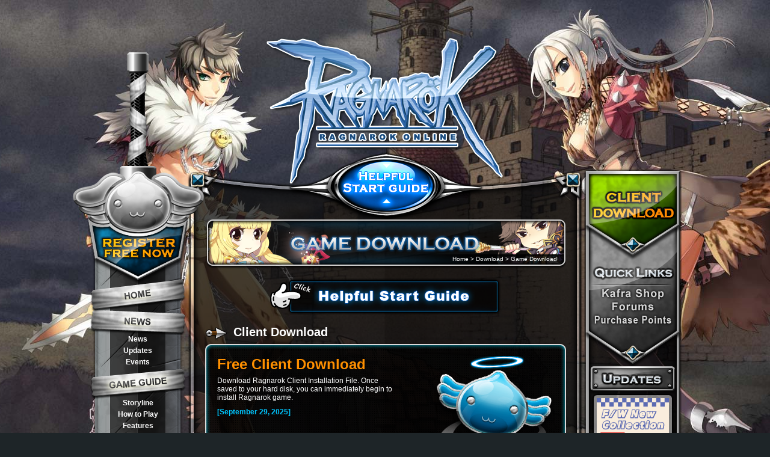

--- FILE ---
content_type: text/html; charset=utf-8
request_url: https://renewal.playragnarok.com/downloads/clientdownload.aspx
body_size: 5340
content:


<!DOCTYPE html PUBLIC "-//W3C//DTD XHTML 1.0 Transitional//EN" "http://www.w3.org/TR/xhtml1/DTD/xhtml1-transitional.dtd">

<html xmlns="http://www.w3.org/1999/xhtml" >
<head><meta name="description" content="Ragnarok Online: the game 40 million people play" />
<a href="https://plus.google.com/112503828944690588303" rel="publisher" />
<link rel="icon" href="https://renewal.playragnarok.com/images/master/ro.ico" />
<link rel="shortcut icon" href="https://renewal.playragnarok.com/images/master/ro.ico" />
<title>
	Ragnarok Online - Client Download
</title><meta name="keywords" content="Ragnarok, RO, RO1, Ragnarok Online, iRO, Warp Portal, warpportal, MMORPG" /><meta name="description" content="The Official English Version of Ragnarok Online. Experience a World in Hybrid 2D/3D Graphics, Extensive PVE and PVP Content with Legendary Expansive Class Systems." />
    <link href="../css/master.css" rel="stylesheet" type="text/css" /><link href="../css/content.css" rel="stylesheet" type="text/css" /><link href="../css/content2.css" rel="stylesheet" type="text/css" />

<script type="text/javascript" src="https://renewal.playragnarok.com/js/rotatingbanner.js"></script>
<script type="text/javascript" src="https://renewal.playragnarok.com/js/btnoverout.js"></script>
</head>

<body onload="MM_preloadImages('https://renewal.playragnarok.com/images/Master/btn_register_over.png','https://renewal.playragnarok.com/images/Master/btn_download_over.png','https://renewal.playragnarok.com/images/Master/quick_item_over.png','https://renewal.playragnarok.com/images/Master/quick_forum_over.png','https://renewal.playragnarok.com/images/Master/quick_purchase_over.png')" onunload="endPix();">


<!--POPUP_EVENT (s)-->

    
    <!--POPUP (e)=====================================================================-->

    <!--POPUP (e)=====================================================================-->

<!--POPUP_EVENT (e)-->




<form method="post" action="./clientdownload.aspx" id="form1">
<div class="aspNetHidden">
<input type="hidden" name="__VIEWSTATE" id="__VIEWSTATE" value="/wEPDwUJNjUxODEzNDExZGQt9lQDFc0S/0mvgvtCDT+Se+AUu/3FNsUY2h4CS3dFxQ==" />
</div>

<div class="aspNetHidden">

	<input type="hidden" name="__VIEWSTATEGENERATOR" id="__VIEWSTATEGENERATOR" value="8E717B75" />
</div>
<div id="WrapContainer" style="position:relative;">
<script type="text/javascript">


    window.onload = function () {
        //random 번호 추출        
        var randNum = Math.floor(Math.random() * 8);

        //메인 배경 삽입        
        document.body.style.backgroundImage = 'url(' + 'https://renewal.playragnarok.com/images/bg/bg_0' + randNum + 'b.jpg)';

        //하단 배경 삽입        
        document.getElementById("WrapContainer").style.backgroundImage = 'url(' + 'https://renewal.playragnarok.com/images/bg/bg_0' + randNum + 'a.jpg)';
        
        startPix(); 
    }
</script>
	<div id="TopBG">
		<div id="Wrap">
			<div id="Navigation">
				<div class="top"></div>
				<div class="menu">
					<div><a href="https://www.warpportal.com/account/addgame.aspx?t=ro1" onmouseout="MM_swapImgRestore()" onmouseover="MM_swapImage('btn_register','','https://renewal.playragnarok.com/images/Master/btn_register_over.png',0)" onfocus="this.blur();"><img src="https://renewal.playragnarok.com/images/Master/btn_register_out.png" name="btn_register" width="166" height="105" border="0" id="btn_register" /></a></div>
					<div class="head"><a href="https://renewal.playragnarok.com/index.aspx" onfocus="this.blur();"><img src="https://renewal.playragnarok.com/images/Master/navi_pannel_home.png" width="166" height="45" border="0" /></a></div>
					<div class="head"><a href="#" onfocus="this.blur();"><img src="https://renewal.playragnarok.com/images/Master/navi_pannel_news.png" width="166" height="42" border="0" /></a></div>
					<div class="sub"><a class="sub" href="https://renewal.playragnarok.com/news/newslist.aspx" onfocus="this.blur();">News</a></div>
					<div class="sub"><a class="sub" href="https://renewal.playragnarok.com/news/updates.aspx" onfocus="this.blur();">Updates</a></div>
					<div class="sub"><a class="sub" href="https://renewal.playragnarok.com/news/events.aspx" onfocus="this.blur();">Events</a></div>
					<div class="head"><a href="#" onfocus="this.blur();"><img src="https://renewal.playragnarok.com/images/Master/navi_pannel_gameguide.png" width="166" height="49" border="0" /></a></div>
					<div class="sub"><a class="sub" href="https://renewal.playragnarok.com/gameguide/storyline.aspx" onfocus="this.blur();">Storyline</a></div>					
					<div class="sub"><a class="sub" href="https://renewal.playragnarok.com/gameguide/howtoplay.aspx" onfocus="this.blur();">How to Play</a></div>
					<div class="sub"><a class="sub" href="https://renewal.playragnarok.com/gameguide/features.aspx" onfocus="this.blur();">Features</a></div>
					<div class="sub"><a class="sub" href="https://renewal.playragnarok.com/gameguide/classes_index.aspx" onfocus="this.blur();">Classes &amp; Skills</a></div>
					<div class="sub"><a class="subnew" href="https://renewal.playragnarok.com/gameguide/premiumservice.aspx" onfocus="this.blur();"><img src="https://renewal.playragnarok.com/images/master/bullet_new.gif" width="12" height="12" />VIP Package</a></div>
					<div class="sub"><a class="sub" href="https://renewal.playragnarok.com/gameguide/valueaddedservice.aspx" onfocus="this.blur();">Value Added Service</a></div>
					<div class="head"><a href="#" onfocus="this.blur();"><img src="https://renewal.playragnarok.com/images/Master/navi_pannel_itemmall.png" width="166" height="47" border="0" /></a></div>
					<div class="sub"><a class="sub" href="https://renewal.playragnarok.com/kafrashop/kafrashopguide.aspx" onfocus="this.blur();">Kafra Shop Guide</a></div>
					<div class="sub"><a class="sub" href="https://renewal.playragnarok.com/kafrashop/list.aspx" onfocus="this.blur();">Item List</a></div>
					<div class="sub"><a class="sub" href="https://www.warpportal.com/account/payment.aspx" onfocus="this.blur();">Purchase Points</a></div>
					<div class="head"><a href="
https://forums.warpportal.com/index.php?/forum/5-ragnarok-1-community-chat/" onfocus="this.blur();"><img src="https://renewal.playragnarok.com/images/Master/navi_pannel_community.png" width="166" height="45" border="0" /></a></div>
					<div class="sub"><a class="sub" href="http://forums.warpportal.com/" onfocus="this.blur();">Forums</a></div>
					<div class="sub"><a class="sub" href="https://renewal.playragnarok.com/community/fansites.aspx" onfocus="this.blur();">Fansites</a></div>
					<div class="sub"><a class="sub" href="https://renewal.playragnarok.com/community/hallofhonor.aspx" onfocus="this.blur();">Hall of Honor</a></div>
					<div class="head"><a href="#" onfocus="this.blur();"><img src="https://renewal.playragnarok.com/images/Master/navi_pannel_download.png" width="166" height="48" border="0" /></a></div>
					<div class="sub"><a class="sub" href="https://renewal.playragnarok.com/downloads/ClientDownload.aspx" onfocus="this.blur();">Game Download</a></div>
					<div class="sub"><a class="sub" href="https://renewal.playragnarok.com/downloads/wallpapers.aspx" onfocus="this.blur();">Wallpapers</a></div>
					<div class="sub"><a class="sub" href="https://www.youtube.com/user/GravityUS/featured" onfocus="this.blur();">Multimedia</a></div>
					<!--div class="sub"><a class="sub" href="https://renewal.playragnarok.com/downloads/movies.aspx" onfocus="this.blur();">Multimedia</a></div-->
					<!--div class="sub"><a class="sub" href="https://renewal.playragnarok.com/downloads/skins.aspx" onfocus="this.blur();">Skins</a></div -->
					<div><a href="https://support.warpportal.com" onfocus="this.blur();"><img src="https://renewal.playragnarok.com/images/Master/navi_pannel_support.png" width="166" height="45" border="0" /></a></div>
					<div class="sub"><a class="sub" href="https://support.warpportal.com/KB/c2/ragnarok-online.aspx" onfocus="this.blur();">Knowledge Base</a></div>
					
				</div>
				
				<div class="bottom"></div>
			</div>
			<div id="CenterContent">
				<div id="ContentTopBGF2P">
					<div class="logo"><a href="https://renewal.playragnarok.com/" onfocus="this.blur();"></a></div>
					<div class="btnHSG">
						<a href="http://renewal.playragnarok.com/gameguide/helpfulstartguide.aspx" onmouseout="MM_swapImgRestore()" onmouseover="MM_swapImage('btnHSG','','https://renewal.playragnarok.com/images/Master/btn_help_out.png',0)" onfocus="this.blur();"><img src="https://renewal.playragnarok.com/images/Master/btn_help_over.png" name="btnHSG" width="382" height="114" border="0" id="btnHSG" /></a>
					</div>
				</div>
				<div id="ContentMiddleBG">
					<div id="ContentField">
						
<script type="text/javascript" src="../js/fancybox/jquery.fancybox-1.3.4.pack.js"></script>
<link rel="stylesheet" href="../js/fancybox/jquery.fancybox-1.3.4.css" type="text/css" media="screen" />

    <script type="text/javascript">
	    $(document).ready(function () {

	        $("a#iframe,a#iframe2").fancybox({
	            'padding': 0,
	            'width': 478,
	            'height': 259,
	            'autoScale': false,
	            'type': 'iframe',
	            'transitionIn': 'none',
	            'transitionOut': 'none',
	            'showCloseButton': true,
	            'scrolling': 'no'
	        });
	    });
    </script>
    <div id="ContentHeader" class="clientdownload">
		<div class="sitemap"><span id="ContentPlaceHolder1_SiteMapPath1"><a href="#ContentPlaceHolder1_SiteMapPath1_SkipLink"><img alt="Skip Navigation Links" src="/WebResource.axd?d=jjjNTwlvKiRqD9HoQMjO0cyotOGVkkb-N0r90SwZfqnu6zMyyCs8WWoyiVjuA30xO0aTbNyyXShGVaM8nBSL1kMHiRDHlewemIfwWW3Vr_o1&amp;t=638901284248157332" width="0" height="0" style="border-width:0px;" /></a><span><a title="Ragnarok Online" href="http://www.playragnarok.com/">Home</a></span><span> &gt; </span><span><a title="Ragnarok Online - Download">Download</a></span><span> &gt; </span><span>Game Download</span><a id="ContentPlaceHolder1_SiteMapPath1_SkipLink"></a></span></div>
	</div>
	<div id="Clientdownload">
		<div class="blank"></div>
		<div id="Share">
        
        	<div class="helpbutton"><a href="https://www.playragnarok.com/gameguide/helpfulstartguide.aspx" onfocus="this.blur()"><img src="../images/Download/btn_helpful.png" border="0" /></a></div>
            <div class="blank"></div>
        
        
			<div class="header">
				<div class="bullet"></div>
				<div class="title">Client Download</div>
			</div>
            <div class="opacity">
				<div class="top"></div>
				<div class="middle">
					<div class="clientdownload">
						<div class="title">Free Client Download</div>
						<div class="btnA">

                            <a href="https://warpportal.com/GameDLM/Ragnarok Renewal Download Manager.exe">
                                <img src="../images/Download/btn_clientDownload.png" width="200" height="220" border="0" />
                            </a>
                        </div>
						<div class="detail">Download Ragnarok Client Installation File.
Once saved to your hard disk, you can immediately begin to install
Ragnarok game. </div>
						
                        <div class="released">[September 29, 2025]</div>

                        

					</div>
					<!--
					<div class="clientdownload">
						<div class="title">BitTorrent Download</div>
						<div class="btnB"><a href="ftp://download.gravityus.com/e9fd4e17d77241a4a4d6b5239812aee85266faaf.torrent" onfocus="this.blur()"><img src="../images/download/btn_bittorrent.png" width="235" height="60" border="0" /></a></div>
						<div class="released">Version: 13.2 Ragnarok Renewal (1.58 GB)</div>
						<div class="released">[Released on October, 2010]</div>
					</div>
					-->
				</div>
				<div class="bottom"></div>
			</div>
			<div class="blank"></div>
			<div class="top"><a href="https://support.warpportal.com/KB/a111/can-my-pc-handle-ragnarok-online-system-requirements.aspx?KBSearchID=63731" onfocus="this.blur()"></a></div>
		</div>
	</div>

					</div>
				</div>
				<div id="ContentBottomBG"></div>
			</div>
			<div id="RightContent">
				<div><a href="https://renewal.playragnarok.com/downloads/clientdownload.aspx" onmouseout="MM_swapImgRestore()" onmouseover="MM_swapImage('btn_download','','https://renewal.playragnarok.com/images/Master/btn_download_over.png',1)" onfocus="this.blur();"><img src="https://renewal.playragnarok.com/images/Master/btn_download_out.png" name="btn_download" width="165" height="153" border="0" id="btn_download" /></a></div>
				<div><img src="https://renewal.playragnarok.com/images/Master/mc_quiklinks.png" width="165" height="44" border="0" /></div>
				<div><a href="https://renewal.playragnarok.com/kafrashop/list.aspx" onmouseout="MM_swapImgRestore()" onmouseover="MM_swapImage('btn_quicklinks01','','https://renewal.playragnarok.com/images/Master/quick_item_over.png',1)" onfocus="this.blur();"><img src="https://renewal.playragnarok.com/images/Master/quick_item_out.png" name="btn_quicklinks01" width="165" height="22" border="0" id="btn_quicklinks01" /></a></div>
				<div><a href="http://forums.warpportal.com/" onmouseout="MM_swapImgRestore()" onmouseover="MM_swapImage('btn_quicklinks02','','https://renewal.playragnarok.com/images/Master/quick_forum_over.png',1)" onfocus="this.blur();"><img src="https://renewal.playragnarok.com/images/Master/quick_forum_out.png" name="btn_quicklinks02" width="165" height="22" border="0" id="btn_quicklinks02" /></a></div>
				<div><a href="https://www.warpportal.com/account/payment.aspx" onmouseout="MM_swapImgRestore()" onmouseover="MM_swapImage('btn_quicklinks03','','https://renewal.playragnarok.com/images/Master/quick_purchase_over.png',1)" onfocus="this.blur();"><img src="https://renewal.playragnarok.com/images/Master/quick_purchase_out.png" name="btn_quicklinks03" width="165" height="22" border="0" id="btn_quicklinks03" /></a></div>
				<div><img src="https://renewal.playragnarok.com/images/Master/bg_quickB.png" width="165" height="66" border="0" /></div>
				<div><img src="https://renewal.playragnarok.com/images/Master/mc_updatestitle.png" width="165" height="43" border="0" /></div>
				<div class="bannercontainer">
					<div class="banner"><a href="https://www.amazon.com/s?rh=n%3A7141123011%2Cp_4%3ARagnarok%2BOfficial%2Bby%2BGravity&ref=bl_sl_s_ap_web_7141123011" onfocus="this.blur();">
					<img src="/images/banner/[Amazon]_Game_Web_120x200.jpg" width="120" height="200" border="0" /></a></div>
				</div>				
				<!-- div class="bannercontainer">
					<div class="banner"><a href="https://renewal.playragnarok.com/news/eventdetail.aspx?id=1921" onfocus="this.blur();">
					<img src="/images/banner/GVI-20250902-SpendPromo-120x200.png" width="120" height="200" border="0" /></a></div>
				</div -->
				<div><img src="https://renewal.playragnarok.com/images/Master/mc_eventstitle.png" width="165" height="43" border="0" /></div>
				<div class="bannercontainer">
					<div class="banner"><a name="ChangingLink" id="ChangingLink" href="" target="_blank" onfocus="this.blur()">
					<img name="ChangingPix" id="ChangingPix" width="120" height="200" border="0"/></a></div>
				</div>
				<div class="bannerConutField">
				
				<!-- Start Banner Count buttons  -->
					<div class="countBtn"></div>
					
					<!--
					
					<div class="countBtn"><a href="#" onmouseout="delayPix()" onmouseover="MM_swapImage('bc5','','https://renewal.playragnarok.com/images/master/btn_bannerC5_over.png',0); slideshow(5)" onfocus="this.blur()" ><img src="https://renewal.playragnarok.com/images/master/btn_bannerC5_out.png" name="bc5" width="16" height="16" border="0" id="bc5" /></a></div>
					
					-->
						
					
					<div class="countBtn"><a href="#" onmouseout="delayPix()" onmouseover="MM_swapImage('bc4','','https://renewal.playragnarok.com/images/master/btn_bannerC4_over.png',0); slideshow(4)" onfocus="this.blur()" ><img src="https://renewal.playragnarok.com/images/master/btn_bannerC4_out.png" name="bc4" width="16" height="16" border="0" id="bc4" /></a></div>
					
					<div class="countBtn"><a href="#" onmouseout="delayPix()" onmouseover="MM_swapImage('bc3','','https://renewal.playragnarok.com/images/master/btn_bannerC3_over.png',0); slideshow(3)" onfocus="this.blur()" ><img src="https://renewal.playragnarok.com/images/master/btn_bannerC3_out.png" name="bc3" width="16" height="16" border="0" id="bc3" /></a></div>	
					
					<div class="countBtn"><a href="#" onmouseout="delayPix()" onmouseover="MM_swapImage('bc2','','https://renewal.playragnarok.com/images/master/btn_bannerC2_over.png',0); slideshow(2)" onfocus="this.blur()" ><img src="https://renewal.playragnarok.com/images/master/btn_bannerC2_out.png" name="bc2" width="16" height="16" border="0" id="bc2" /></a></div>
					
					<div class="countBtn"><a href="#" onmouseout="delayPix()" onmouseover="MM_swapImage('bc1','','https://renewal.playragnarok.com/images/master/btn_bannerC1_over.png',0); slideshow(1)" onfocus="this.blur()" ><img src="https://renewal.playragnarok.com/images/master/btn_bannerC1_out.png" name="bc1" width="16" height="16" border="0" id="bc1" /></a></div>	
					
				<!-- End Banner Count buttons -->
				
				</div>
				<div><img src="https://renewal.playragnarok.com/images/Master/bg_rightcontentB.png" width="165" height="112" border="0" /></div>
			</div>
			<div style="height:20px;"></div>
			<div id="Footer">
				<div class="line"></div>
				<div>
					<div class="gravityLogo"><img src="https://renewal.playragnarok.com/images/master/logo_gravity.png" width="220" height="43" border="0" /></div>
					<div class="copyRight">
					  <a href="#" onClick="javascript:window.open('http://www.warpportal.com/policy/privacypolicy.html', 'paypopOpen','width=570,height=700,statusbar=0,scrollbars=yes')" onFocus="this.blur()">Privacy Policy</a> | <a href="javascript:;" onClick="javascript:window.open('http://www.warpportal.com/policy/userAgreement.html', 'paypopOpen','width=570,height=700,statusbar=0,scrollbars=yes')" onFocus="this.blur()">User Agreement</a> | <a href="javascript:;" onClick="javascript:window.open('http://www.warpportal.com/policy/accountpolicy.html', 'paypopOpen','width=570,height=700,statusbar=0,scrollbars=yes')" onFocus="this.blur()">Account Policy</a><br>
		
					  &copy; Gravity Interactive Inc. All Rights Reserved.			</div>
					<!--<div class="privacyCertified"><img src="https://renewal.playragnarok.com/images/master/privacy_certified.jpg" width="117" height="44" border="0" /></div>-->
					<div class="esrb"><img src="https://renewal.playragnarok.com/images/master/esrb.gif" width="135" height="73" border="0" /></div>
				</div>
			</div>
		</div>
		</div>
	</div>

</form>

<script type="text/javascript">
var gaJsHost = (("https:" == document.location.protocol) ? "https://ssl." : "http://www.");
document.write(unescape("%3Cscript src='" + gaJsHost + "google-analytics.com/ga.js' type='text/javascript'%3E%3C/script%3E"));
</script>
<script type="text/javascript">
var pageTracker = _gat._getTracker("UA-3700438-2");
pageTracker._initData();
pageTracker._trackPageview();
</script>

<!-- Global site tag (gtag.js) - Google Analytics -->
<script async src="https://www.googletagmanager.com/gtag/js?id=UA-3700438-27"></script>
<script>
  window.dataLayer = window.dataLayer || [];
  function gtag(){dataLayer.push(arguments);}
  gtag('js', new Date());
  gtag('config', 'UA-3700438-27');
</script>


</body>
</html>


--- FILE ---
content_type: text/css
request_url: https://renewal.playragnarok.com/css/master.css
body_size: 1107
content:
@charset "utf-8";
/* Dragonica Master */

HTML {
	overflow:auto; /*fix IE7 Error*/
	scrollbar-face-color: #13171c;
	scrollbar-arrow-color: #4c5a6b;
	scrollbar-highlight-color: #4c5a6b;
	scrollbar-3dlight-color: #13171c;
	scrollbar-shadow-color: #4c5a6b;
	scrollbar-darkshadow-color: #13171c;
	scrollbar-track-color: #2c3745;
}
A { color:#FFFFFF; }
A:link{ text-decoration:none; }
A:visited{ text-decoration:none; }
A:hover{ text-decoration:none; }
A:active{ text-decoration:none; }

BODY {
	background-color: #1E2528;
	background-repeat:repeat;
	margin:0px;
	padding:0px;
	font-family:Arial, Helvetica, sans-serif;
	font-size:12px;
}
FONT {float:none !important; }

#WrapContainer{ /* top fix under branding bar */
	width:100%;
	height:1000px;
	background-position:center top;
	background-repeat:no-repeat;
	position:absolute;
	top:0px;
	left:0px;
	z-index:6;
	padding:0px;
}
#TopBG {
	background-image: url(../images/master/bg_top.png);
	background-position:center top;
	background-repeat:no-repeat;
	width:100%;
	height:auto;
	position:absolute;
	top:0px;
	left:0px;
	z-index:7;
}
#Wrap {
	margin:0px auto;
	width:988px;
	height:auto;
	position:relative;
}
#Navigation {
	margin:0px;
	padding:0px;
	float:left;
	width:166px;
	height:auto;
}
#Navigation DIV { width:166px; padding:0px; margin:0px; float:left; }
#Navigation DIV.top { width:166px; height:365px; float:left; margin:0px; background-image:url(../images/master/bg_navigationT.png) }
#Navigation DIV.menu { width:166px; height:auto; float:left; margin:0px; background-image:url(../images/master/bg_navigationM.png); }
#Navigation DIV.menu DIV.head { width:166px; height:auto; float:left; margin:0px; }
#Navigation DIV.menu DIV.sub { width:166px; height:19px; float:left; margin:0px; }
#Navigation DIV.bottom { width:166px; height:177px; float:left; margin:0px; background-image:url(../images/master/bg_navigationB.png); background-position:bottom; }
#Navigation A { display:block; text-align:center; }
#Navigation A.sub { padding:0px; color:#FFFFFF; font-weight:bold; }
#Navigation A.sub:hover { color:#00FFFF; }
#Navigation A.subnew { padding:0 0 0 12px; color:#FF9900; font-weight:bold; }
#Navigation A.subnew IMG { margin:0 3px 0 0; padding:0; border:0; }
#Navigation A.subnew:hover { color:#FFFF00; }
#Navigation A:active,
#Navigation A:link,
#Navigation A:visited{}

#CenterContent {
	margin:0px;
	padding:0px;
	float:left;
	width:657px;
	height:auto;
}
#ContentTopBG { background-image:url(../images/master/bg_contentT.png); width:657px; height:365px; margin:0px; padding:0px; float:left; }
#ContentTopBG DIV.logo { width:400px; height:250px; margin:50px 0px 0px 120px; padding:0px; float:left; }
#ContentTopBG DIV.logo A { width:400px; height:250px; display:block; }

#ContentTopBGF2P { background:url(../images/master/bg_contentT_temp.png) bottom no-repeat; width:657px; height:365px; margin:0px; padding:0px; float:left; }
#ContentTopBGF2P DIV.logo { width:400px; height:200px; margin:50px 0px 0px 120px; padding:0px; float:left; }
#ContentTopBGF2P DIV.logo A { width:400px; height:200px; display:block; }
#ContentTopBGF2P DIV.btnHSG { width:382px; height:114px; margin:3px 0 0 138px; float:left; }

#ContentMiddleBG { background-image:url(../images/master/bg_contentM.png); background-repeat:repeat-y; float:left; width:657px; height:auto; }
#ContentField { margin:0px 28px 0px 29px; padding:0px 0px 20px 0px; float:left; width:600px; min-height:870px; display:inline; position:relative; }
#ContentBottomBG { background-image: url(../images/master/bg_contentB.png); float:left; width:657px; height:54px; }


#RightContent { margin:280px 0px 0px 0px; padding:0px; float:left; width:165px; height:auto; }
#RightContent DIV { margin:0px; padding:0px; float:left; }
#RightContent DIV.bannercontainer { width:165px; height:229px; margin:0px; padding:0px; background-image:url(../images/master/bg_banner.png); float:left; }
#RightContent DIV.bannercontainer DIV.banner { width:120px; height:200px; margin:10px 0px 0px 23px; padding:0px; }
#RightContent DIV.bannerConutField { width:165px; height:45px; text-align:right;  background-image:url(../images/master/bg_rightcontentM.png); background-repeat:repeat-y; }
#RightContent DIV.bannerConutField DIV.countBtn { width:16px; height:16px; margin:0px 4px; float:right; }

#Footer {
	margin:0px auto;
	padding:0px;
	width:988px;
	height:120px;
	clear:both;
	color:#FFFFFF;
}
#Footer .line {
	height:30px;
	clear:both;
	background-image:url(../images/master/mc_footerline.png);
	background-repeat:no-repeat;
	background-position:center bottom;
}
#Footer DIV { width:988px; height:90px; padding:0px; margin-left:17px; float:left; }
#Footer DIV.gravityLogo { width:324px; height:70px; margin-top:17px; padding:0px; text-align:right; }
#Footer DIV.copyRight { width:330px; height:70px; margin-top:20px; padding:0px; text-align:center; }
#Footer DIV.privacyCertified { width:142px; height:70px; margin-top:12px; padding:0px; text-align:left; }
#Footer DIV.esrb { width:108px; height:70px; margin:0px; text-align:left; }
#Footer A:hover { color:#FF9900; }
#Footer A:active,
#Footer A:link,
#Footer A:visited { color:#FFFFFF; }

--- FILE ---
content_type: text/css
request_url: https://renewal.playragnarok.com/css/content.css
body_size: 9137
content:
@charset "utf-8";
/* Ragnarok Online Content */

#Index { width:100%; height:auto; float:left; margin:0px; padding:0px; }

#ContentHeader { width:600px; height:82px; margin:0px; padding:0px; background-repeat:no-repeat; }
#ContentHeader DIV.sitemap { width:500px; height:14px; margin:60px 15px 0px 10px; float:right; text-align:right; font-size:10px; color:#FFFFFF; } 
#ContentHeader.Introduction { background-image:url(../images/master/bg_header_Introduction.png); }
#ContentHeader.howtoplay { background-image:url(../images/master/bg_header_howtoplay.png); }
#ContentHeader.helpfulstartguide { background-image:url(../images/master/bg_header_helpfulSGuide.png); }
#ContentHeader.backgroundstory { background-image:url(../images/master/bg_header_bgstory.png); }
#ContentHeader.classes { background-image:url(../images/master/bg_header_classes.png); }
#ContentHeader.features { background-image:url(../images/master/bg_header_features.png); }
#ContentHeader.communityfeatures { background-image:url(../images/master/bg_header_communityfeatures.png); }
#ContentHeader.news { background-image:url(../images/master/bg_header_news.png); }
#ContentHeader.updates { background-image:url(../images/master/bg_header_updates.png); }
#ContentHeader.events { background-image:url(../images/master/bg_header_events.png); }
#ContentHeader.multimedia { background-image:url(../images/master/bg_header_multimedia.png); }
#ContentHeader.wallpapers { background-image:url(../images/master/bg_header_wallpapers.png); }
#ContentHeader.clientdownload { background-image:url(../images/master/bg_header_clientdownload.png); }
#ContentHeader.fansites { background-image:url(../images/master/bg_header_fansites.png); }
#ContentHeader.skins { background-image:url(../images/master/bg_header_skins.png); }
#ContentHeader.hallofhonor { background-image:url(../images/master/bg_header_hallofhonor.png); }
#ContentHeader.itemmallguide { background-image:url(../images/master/bg_header_kafrashopguide.png); }
#ContentHeader.itemmalllist { background-image:url(../images/master/bg_header_itemmalllist.png); }
#ContentHeader.cardlist { background-image:url(../images/master/bg_header_cardlist.png); }

#Share DIV { float:left; margin:0px; padding:0px; }
#Share DIV.itemmalllistBG { width:600px; height:auto; margin:0px; padding:0px; }
#Share DIV.itemmalllistBG DIV.top { width:600px; height:11px; background-image:url(../images/share/bg_itemmalllistBG_top.png); }
#Share DIV.itemmalllistBG DIV.middle { width:600px; height:auto; background-image:url(../images/share/bg_itemmalllistBG_middle.png); }
#Share DIV.itemmalllistBG DIV.bottom { width:600px; height:11px; background-image:url(../images/share/bg_itemmalllistBG_bottom.png); }
#Share DIV.opacity { width:600px; height:auto; margin:0px; padding:0px; }
#Share DIV.opacity DIV.blank { width:600px; height:10px; }
#Share DIV.opacity DIV.top { width:600px; height:10px; background-image:url(../images/share/bg_opacityContant_top.png); }
#Share DIV.opacity DIV.middle { width:600px; height:auto; background-image:url(../images/share/bg_opacityContant_middle.png); }
#Share DIV.opacity DIV.middle DIV.notice { width:560px; height:auto; margin:0px 20px; padding:0px; font-size:12px; color:#FFFFFF; }
#Share DIV.opacity DIV.bottom { width:600px; height:10px; background-image:url(../images/share/bg_opacityContant_bottom.png); }
#Share DIV.opacity2 { width:600px; height:auto; margin:0px; padding:0px; }
#Share DIV.opacity2 DIV.blank { width:600px; height:10px; }
#Share DIV.opacity2 DIV.top { width:600px; height:16px; background-image:url(../images/share/bg_opacity2Contant_top.png); }
#Share DIV.opacity2 DIV.middle { width:600px; height:auto; background-image:url(../images/share/bg_opacity2Contant_middle.png); }
#Share DIV.opacity2 DIV.middle DIV.notice { width:560px; height:auto; margin:0px 20px; padding:0px; font-size:12px; color:#FFFFFF; }
#Share DIV.opacity2 DIV.bottom { width:600px; height:20px; background-image:url(../images/share/bg_opacity2Contant_bottom.png); }

#Share02 DIV { float:left; margin:0px; padding:0px; }
#Share02 DIV.opacity02 { width:600px; height:auto; margin:0px; }
#Share02 DIV.opacity02 DIV.top02 { width:600px; height:54px; margin:5px 0px 0px 0px; background-image:url(../images/gameguide/Valueaddedservice/bg_container_top01.png); }
#Share02 DIV.opacity02 DIV.top03 { width:600px; height:54px; margin:5px 0px 0px 0px; background-image:url(../images/gameguide/Valueaddedservice/bg_container_top02.png); }
#Share02 DIV.opacity02 DIV.top04 { width:600px; height:54px; margin:5px 0px 0px 0px; background-image:url(../images/gameguide/Valueaddedservice/bg_container_top03.png); }
#Share02 DIV.opacity02 DIV.top05 { width:600px; height:54px; margin:5px 0px 0px 0px; background-image:url(../images/gameguide/Valueaddedservice/bg_container_top04.png); }
#Share02 DIV.opacity02 DIV.top06 { width:600px; height:54px; margin:5px 0px 0px 0px; background-image:url(../images/gameguide/Valueaddedservice/bg_container_top05.png); }
#Share02 DIV.opacity02 DIV.middle02 { width:600px; height:auto; background-image:url(../images/gameguide/Valueaddedservice/bg_container_middle.png); background-repeat:repeat-y; }
#Share02 DIV.opacity02 DIV.middle02 DIV.notice { width:560px; height:auto; margin:0px 20px; padding:0px; font-size:12px; color:#FFFFFF; }
#Share02 DIV.opacity02 DIV.bottom02 { width:600px; height:17px; margin:0px 0px 5px 0px; background-image:url(../images/gameguide/Valueaddedservice/bg_container_bottom.png); }

#likeboxFrame{
 width:280px;
 z-index:10;
 height: 160px;
 overflow: hidden;
 position:relative;
 top:-1px;
 left:-3px;
 bottom:20px;
}
#likeboxFrame iframe{
  left:-6px;
  overflow:hidden;
  position:relative;
  top:-1px;
  bottom:20px;
}

#Index DIV { float:left; margin:0px; padding:0px; }
#Index DIV.bannerT {
    width: 254px;
    height: 160px;
    background-image: url(/images/banner/Skill_Rebalance-254x160.png);
}
#Index DIV.bannerT A { width:100%; height:100%; display:block; float:left; margin:0; padding:0; }
#Index DIV.kafrashopT { width:346px; height:160px; background-image:url(../images/index/bg_kafrashop_temp.png); }
#Index DIV.kafrashopT DIV.link { width:346px; height:43px; }
#Index DIV.kafrashopT DIV.link A { width:100%; height:100%; display:block; margin:0; padding:0; }
#Index DIV.kafrashopT DIV.blank { width:10px; height:0; margin:0px; padding:0px; float:right; }
#Index DIV.kafrashopT DIV.itemscontainer { width:340px; height:110px; margin:0px; padding:0px; }
#Index DIV.kafrashopT DIV.itemscontainer DIV.itemcontainer { width:97px; height:110px; margin:0px 5px; padding:0px; float:right; background-image:url(../images/index/bg_item.png); background-repeat:no-repeat; }
#Index DIV.kafrashopT DIV.itemcontainer DIV.thumb {width:77px; height:73px; margin: 5px 10px; padding:0px; background-color:#FFFFFF; }
#Index DIV.kafrashopT DIV.itemcontainer DIV.thumb IMG { width:77px; height:73px; margin:0px; padding:0px; }
#Index DIV.kafrashopT DIV.itemcontainer DIV.text {width:97px; height:auto; margin:2px 0px; padding:0px; text-align:center; color:#00FFFF; font-size:10px; }


/* 다시 오픈할 예정
#Index DIV.kafrashop { width:600px; height:160px; background-image:url(../images/index/bg_kafrashop.png); }
#Index DIV.kafrashop DIV.link { width:600px; height:43px; }
#Index DIV.kafrashop DIV.link A { width:100%; height:100%; display:block; margin:0; padding:0; }
#Index DIV.kafrashop DIV.blank { width:10px; height:160px; margin:0px; padding:0px; float:right; }
#Index DIV.kafrashop DIV.itemscontainer { width:400px; height:110px; margin:0px; padding:0px;}
#Index DIV.kafrashop DIV.itemscontainer DIV.itemcontainer { width:97px; height:110px; margin:0px 5px; padding:0px; float:right; background-image:url(../images/index/bg_item.png); background-repeat:no-repeat; }
#Index DIV.kafrashop DIV.itemcontainer DIV.thumb {width:77px; height:73px; margin: 5px 10px; padding:0px; background-color:#FFFFFF; }
#Index DIV.kafrashop DIV.itemcontainer DIV.thumb IMG { width:77px; height:73px; margin:0px; padding:0px; }
#Index DIV.kafrashop DIV.itemcontainer DIV.text {width:97px; height:auto; margin:2px 0px; padding:0px; text-align:center; color:#00FFFF; font-size:10px; }
*/

#Index DIV.latestnews DIV.top { width:600px; height:39px; margin:0px; padding:0px; background-image:url(../images/index/bg_latestnewsT.png); }
#Index DIV.latestnews DIV.middle { width:600px; height:auto; margin:0px; padding:0px; background-image:url(../images/index/bg_latestnewsM.png); background-repeat:repeat-y; }
#Index DIV.latestnews DIV.middle DIV.news { width:600px; height:auto; margin:5px 0px 0px 0px; background-image:url(../images/index/bg_boardbar.png); background-position:top; background-repeat:no-repeat; color:#FFFFFF; font-size:12px; font-family:Arial, Helvetica, sans-serif; }
#Index DIV.latestnews DIV.middle DIV.news A { display:block; color:#FFFFFF; }
#Index DIV.latestnews DIV.middle DIV.news DIV.thumb { width:137px; height:96px; margin:0px 7px 5px 13px; }
#Index DIV.latestnews DIV.middle DIV.news DIV.thumb IMG { width:137px; height:96px; }
#Index DIV.latestnews DIV.middle DIV.news DIV.header { width:433px; height:20px; margin:10px 0px 0px 0px; padding:0px; }
#Index DIV.latestnews DIV.middle DIV.news DIV.header DIV.section { width:13px; height:20px; margin:0px; padding:0px; }
#Index DIV.latestnews DIV.middle DIV.news DIV.header DIV.title { width:362px; height:20px; margin:0px; padding:0px; font-weight:bold; }
#Index DIV.latestnews DIV.middle DIV.news DIV.header DIV.title A { color:#FFCC00; }
#Index DIV.latestnews DIV.middle DIV.news DIV.header DIV.title A:hover { color:#00FFFF; }
#Index DIV.latestnews DIV.middle DIV.news DIV.header DIV.date { width:40px; height:18px; margin:2px 0x 0px 3px; padding:0px; text-align:right; font-size:10px; color:#FF9900; }
#Index DIV.latestnews DIV.middle DIV.news DIV.summary { width:430px; height:auto; margin:0px 0px 5px 3px; }
#Index DIV.latestnews DIV.middle DIV.news DIV.summary DIV.text{ width:420px; min-height:40px; margin:0px; font-size:11px;}
#Index DIV.latestnews DIV.middle DIV.news DIV.summary DIV.text A { display:inline; color:#00FFFF; text-decoration:underline; }
#Index DIV.latestnews DIV.middle DIV.news DIV.summary DIV.more{ width:420px; height:12px; margin:2px 0px; text-align:right; }
#Index DIV.latestnews DIV.bottom { width:600px; height:39px; margin:0px; padding:0px; background-image:url(../images/index/bg_latestnewsB.png); }
#Index DIV.facebook { width:302px; height:234px; background-image:url(../images/index/bg_facebook.png); }
#Index DIV.facebook DIV.itemField  { width:280; height:160px; margin:47px 0px 0px 14px; padding:0px; }
#Index DIV.wallpapers { width:298px; height:234px; margin:0px; padding:0px; background-image:url(../images/index/bg_wallpapers.png); }
#Index DIV.wallpapers A { width:298px; height:234px; margin:0px; padding:0px; display:block; }
#Index DIV.wallpapers DIV.thumb { width:168px; height:126px; margin:45px 12px 0px 12px; background-color:#00FF33; } 


#Classes DIV { float:left; margin:0px; padding:0px; }
#Classes .default { color:#999999; }
#Classes .color1stcha { color:#33FF00; }
#Classes .color2ndcha { color:#00FFFF; }
#Classes .colorT2ndcha { color:#FFCC00; }
#Classes .color3rdcha { color:#FF3399; }
#Classes .colornovicecha { color:#CCCCCC; }
#Classes DIV.contentline { width:600px; height:2px; margin:0px; padding:0px; background-image:url(../images/share/mc_2pxline.png); background-repeat:no-repeat; background-position: center bottom; }
#Classes DIV.index { width:600px; height:auto; margin:0px; padding:0px; }
#Classes DIV.index DIV.classescontainer { width:580px; height:auto; margin:5px 10px; padding:0px; }
#Classes DIV.index DIV.classescontainer DIV.title { width:580px; height:auto; margin:0px 10px; padding:0px; font-size:16px; font-weight:bold; text-align:center; }
#Classes DIV.index DIV.classescontainer DIV.title2 { width:260px; height:auto; margin:0px 10px; padding:0px; font-size:16px; font-weight:bold; text-align:center; }
#Classes DIV.index DIV.classescontainer DIV.title3 { width:260px; height:auto; margin:0px 17px; padding:0px; font-size:16px; font-weight:bold; text-align:right; float:right; }
#Classes DIV.index DIV.classescontainer DIV.classcha01 { width:90px; height:130px; margin:0px 3px 0px 3px; padding:0px; }
#Classes DIV.index DIV.classescontainer DIV.classcha02 { width:50px; height:130px; margin:0px 0px 0px 0px; padding:0px; }
#Classes DIV.index DIV.classescontainer DIV.classcha03 { width:150px; height:130px; margin:0px 0px 0px 0px; padding:0px; }
#Classes DIV.index DIV.classescontainer DIV.classcha04 { width:200px; height:130px; margin:0px 0px 0px 0px; padding:0px; }
#Classes DIV.arrowred { width:600px; height:45px; margin:0px; padding:0px; background-position:center top; background-repeat:no-repeat; background-image:url(../images/gameguide/classes/index/mc_arrow_red.png); }
#Classes DIV.arrowgreen { width:600px; height:45px; margin:0px; padding:0px; background-position:center top; background-repeat:no-repeat; background-image:url(../images/gameguide/classes/index/mc_arrow_green.png); }
#Classes DIV.arrowyellow { width:600px; height:45px; margin:0px; padding:0px; background-position:center top; background-repeat:no-repeat; background-image:url(../images/gameguide/classes/index/mc_arrow_yellow.png); }
#Classes DIV.arrowblue { width:600px; height:45px; margin:0px; padding:0px; background-position:center top; background-repeat:no-repeat; background-image:url(../images/gameguide/classes/index/mc_arrow_blue.png); }
#Classes DIV.header { width:600px; height:35px; margin:0px; padding:0px; background-image:url(../images/gameguide/classes/bg_jobtitle.png); background-repeat:no-repeat; }
#Classes DIV.header DIV.title { width:280px; height:24px; margin:2px 0px 0px 50px; padding:0px; font-weight:bold; font-size:24px; color:#FFFFFF; text-shadow:1px 1px 2px #000000; }
#Classes DIV.header DIV.dropdown { width:170px; height:24px; margin:5px 15px 0px 0px; padding:0px; font-size:12px; float:right; }
#Classes DIV.header DIV.dropdown .box { border:solid 1px #CCCCCC; background-color:#333333; width:170px; height:20px; *height:22px; }
#Classes DIV.classname { width:auto; height:auto; margin:2px 10px 0px 50px; padding:2px 20px 2px 5px; color:#CCCCCC; font-size:14px; -webkit-border-radius:6px; -moz-border-radius: 6px; border-radius:6px; background-color:rgba(0,0,0,0.6) !important; background-color:#000000; border: dotted 1px #666666; }
#Classes DIV.navicontainer { width:240px; height:65px; margin:5px 10px 0px 0px; padding:0px; float:right; }
#Classes DIV.navicontainer DIV.btn01 { width:60px; height:65px; margin:0px; padding:0px; float:right; }
#Classes DIV.navicontainer DIV.btn02 { height:65px; margin:0px; padding:0px; float:right; }
#Classes DIV.navicontainer DIV.btn03 { /* width:59px; */ height:65px; margin:0px; padding:0px; float:right; }
#Classes DIV.navicontainer DIV.btn04 { width:59px; height:65px; margin:0px; padding:0px; float:right; }
#Classes DIV.topcontainer { width:600px; min-height:402px; margin:0px; padding:0px; background-repeat:no-repeat; }
#Classes DIV.topcontainer DIV.introcontainer { width:359px; height:auto; margin:15px 0px; padding:0px; float:right; }
#Classes DIV.topcontainer DIV.introcontainer DIV.top { width:359px; height:10px; margin:0px; padding:0px; background-image:url(../images/gameguide/classes/introduction/bg_introT.png); }
#Classes DIV.topcontainer DIV.introcontainer DIV.middle { width:359px; height:auto; margin:0px; padding:0px; background-image:url(../images/gameguide/classes/introduction/bg_introM.png); }
#Classes DIV.topcontainer DIV.introcontainer DIV.middle DIV.introtext { width:294px; height:auto; min-height:250px; margin:2px 15px 5px 50px; padding:0px; color:#33FF99; font-family:"Times New Roman", Times, serif; font-size:14px; font-style:italic; /*font-weight:bold;*/ }
#Classes DIV.topcontainer DIV.introcontainer DIV.bottom { width:359px; height:12px; margin:0px; padding:0px; background-image:url(../images/gameguide/classes/introduction/bg_introB.png); }
#Classes DIV.jobchangeinfotitie { width:600px; height:14px; margin:5px 0px 0px 0px; padding:0px; background-image:url(../images/gameguide/classes/mc_title_jobchangeinformation.png); background-repeat:no-repeat; }
#Classes DIV.middlecontainer { width:570px; height:auto; margin:0px 15px 0px 15px; padding:0px 0px 10px 0px; border:solid 2px #666666; -webkit-border-radius:10px; -moz-border-radius: 10px; border-radius:10px; background-color:rgba(0,0,0,0.6) !important; background-color:#000000;  behavior: url(../js/ie-css3.htc); }
#Classes DIV.middlecontainer DIV.dotimg { width:90px; height:110px; margin:5px 0px 0px 10px; padding:0px; background-position:center bottom; background-repeat:no-repeat; background-image:url(../images/gameguide/classes/index/index_22_alchemist_out.png); }
#Classes DIV.middlecontainer DIV.jobinformation { width:450px; height:auto; margin:10px 0px 0px 10px; padding:0px; color: #99FFFF; }
#Classes DIV.middlecontainer DIV.jobinformation02 { width:570px; height:auto; margin:10px 10px 0px 10px; padding:0px; color: #99FFFF; }
#Classes DIV.middlecontainer DIV.jobinformation02 DIV.thumbnail02 { width:160px; height:auto; margin:10px 0px 0px 0px; float:left; }
#Classes DIV.middlecontainer DIV.jobinformation02 DIV.detail02 { width:360px; height:auto; margin:10px 0px 0px 10px; }
#Classes DIV.bottomcontainer { width:600px; height:auto; margin:0px; padding:0px; }
#Classes DIV.bottomcontainer DIV.section { width:300px; height:auto; margin:0px; padding:0px; }
#Classes DIV.bottomcontainer DIV.section02 { width:300px; height:auto; margin:10px 0px; padding:0px; }
#Classes DIV.bottomcontainer DIV.section03 { width:600px; height:auto; margin:10px 0px; padding:0px; }
#Classes DIV.bottomcontainer DIV.section04 { width:560px; height:auto; margin:10px 18px; padding:0px; }
#Classes DIV.bottomcontainer DIV.section DIV.img01 { width:300px; height:210px; padding:0px; margin:0px; }
#Classes DIV.bottomcontainer DIV.section DIV.img02 { width:300px; height:210px; padding:0px; margin:0px; }
#Classes DIV.bottomcontainer DIV.section DIV.img03 { width:300px; height:210px; padding:0px; margin:0px; }
#Classes DIV.bottomcontainer DIV.section DIV.img04 { width:300px; height:210px; padding:0px; margin:0px; }
#Classes DIV.bottomcontainer DIV.section02 DIV.img05 { padding:0px; margin:0px; }
#Classes DIV.bottomcontainer DIV.section03 DIV.img06 { padding:0px; margin:0px; }
#Classes DIV.bottomcontainer DIV.section04 DIV.img07 { padding:0px; margin:0px 0px; }
#Classes DIV.bottomcontainer DIV.section DIV.counter { width:25px; height:10px; padding:0px; margin:0px 5px 0px 18px; font-size:14px; color:#FF9900; font-weight:bold; }
#Classes DIV.bottomcontainer DIV.section02 DIV.counter02 { width:25px; height:10px; padding:0px; margin:0px 5px 0px 10px; font-size:14px; color:#FF9900; font-weight:bold; }
#Classes DIV.bottomcontainer DIV.section03 DIV.counter03 { width:25px; height:10px; padding:0px; margin:0px 5px 0px 10px; font-size:14px; color:#FF9900; font-weight:bold; }
#Classes DIV.bottomcontainer DIV.section03 DIV.counter04 { width:300px; height:10px; padding:0px; margin:0px 5px 0px 10px; font-size:14px; color:#FF9900; font-weight:bold; }
#Classes DIV.bottomcontainer DIV.section03 DIV.counter06 { width:300px; height:10px; padding:0px; margin:0px 5px 0px 10px; font-size:14px; color:#FF9900; font-weight:bold; }
#Classes DIV.bottomcontainer DIV.section04 DIV.counter05 { width:300px; height:10px; padding:0px; margin:0px 5px 0px 0px; font-size:14px; color:#FF9900; font-weight:bold; }
#Classes DIV.bottomcontainer DIV.section DIV.sectiontext01 { width:250px; height:auto; margin:0px; padding:0px; color:#CCCCCC; }
#Classes DIV.bottomcontainer DIV.section DIV.sectiontext02 { width:250px; height:auto; margin:0px; padding:0px; color:#CCCCCC; }
#Classes DIV.bottomcontainer DIV.section DIV.sectiontext03 { width:250px; height:auto; margin:0px; padding:0px; color:#CCCCCC; }
#Classes DIV.bottomcontainer DIV.section DIV.sectiontext04 { width:250px; height:auto; margin:0px; padding:0px; color:#CCCCCC; }
#Classes DIV.bottomcontainer DIV.section02 DIV.textbox { width:130px; height:auto; margin:10px 0px 0px 10px; padding:0px; color:#CCCCCC; }
#Classes DIV.bottomcontainer DIV.section03 DIV.textbox02 { width:250px; height:auto; margin:10px 0px 0px 10px; padding:0px; color:#CCCCCC; }
#Classes DIV.bottomcontainer DIV.section03 DIV.textbox03 { width:400px; height:auto; margin:10px 0px 0px 10px; padding:0px; color:#CCCCCC; }
#Classes DIV.bottomcontainer DIV.section03 DIV.textbox04 { width:580px; height:auto; margin:10px 10px 0px 10px; padding:0px; color:#CCCCCC; }
#Classes DIV.bottomcontainer DIV.section04 DIV.textbox05 { width:560px; height:auto; margin:10px 10px 0px 0px; padding:0px; color:#CCCCCC; }
#Classes DIV.topcontainer DIV.skillcontainer { width:600px; height:auto; margin:0px; padding:0px; }
#Classes DIV.topcontainer DIV.skillcontainer DIV.skillheader { width:600px; height:auto; margin:0px; padding:0px; }
#Classes DIV.topcontainer DIV.skillcontainer DIV.skillheader DIV.skillicon { width:24px; height:24px; margin:0px 4px; padding:0px; background-color:#FFFFFF; border:solid 1px #FF9900; }
#Classes DIV.topcontainer DIV.skillcontainer DIV.skillheader DIV.skillicon IMG { width:24px; height:24px; margin:0px; padding:0px; }
#Classes DIV.topcontainer DIV.skillcontainer DIV.skillheader DIV.skillname { width:auto; height:16px; margin:2px 4px; padding:0px; font-size:18px; font-weight:bold; color:#FFCC00;}
#Classes DIV.topcontainer DIV.skillcontainer DIV.skillheader DIV.skillstat { width:65px; height:13px; margin:7px 2px 0px 2px; padding:0px; }
#Classes DIV.topcontainer DIV.skillcontainer DIV.skillcontents { width:600px; height:auto; margin:5px 0px 15px 0px; padding:0px; }
#Classes DIV.topcontainer DIV.skillcontainer DIV.skillcontents DIV.img { width:auto; height:auto; margin:5px; padding:0px; }
#Classes DIV.topcontainer DIV.skillcontainer DIV.skillcontents DIV.summary { width:420px; height:auto; margin:5px; padding:0px; font-size:11px; }
#Classes DIV.topcontainer DIV.skillcontainer DIV.skillcontents DIV.chart { width:590px; height:auto; margin:0px 5px; padding:0px; }
#Classes DIV.topcontainer DIV.skillcontainer DIV.skillcontents DIV.chart TABLE { width:100%; height:auto; border-collapse:separate; }
#Classes DIV.topcontainer DIV.skillcontainer DIV.skillcontents DIV.chart TR,TD { width:auto; height:auto;   }
#Classes DIV.topcontainer DIV.skillcontainer DIV.skillcontents DIV.chart DIV {text-align:center; float:none; }
#Classes DIV.topcontainer DIV.skillcontainer DIV.topbtn { width:600px; height:16px; margin:0px; padding:0px; background-image:url(../images/share/mc_2pxline.png); background-repeat:no-repeat; background-position: center; text-align:right; }
#Classes DIV.topcontainer DIV.bonusstat { width:600px; height:auto; margin:0px; padding:0px; }
#Classes DIV.topcontainer DIV.bonusstat DIV.introcontainer { width:600px; height:auto; margin:0px; padding:0px; }
#Classes DIV.topcontainer DIV.bonusstat DIV.introcontainer DIV.icon { width:80px; height:24px; margin:0px; padding:0px; }
#Classes DIV.topcontainer DIV.bonusstat DIV.introcontainer DIV.name { width:80px; height:16px; margin:3px; padding:0px; font-size:14px; font-weight:bold; }
#Classes DIV.topcontainer DIV.bonusstat DIV.introcontainer DIV.text { width:420px; height:auto; margin:5px; padding:0px; font-size:11px; color:#CCCCCC; }
#Classes DIV.topcontainer DIV.bonusstat DIV.table { width:600px; height:auto; margin:2px 0px; padding:0px; }
#Classes DIV.notice { width:600px; height:14px; margin:0px; padding:10px 0px 0px 0px; color:#FF0000; text-align:center; }
#Classes DIV.blankcontent { width:600px; height:400px; margin:0px; padding:0px; background-image:url(../images/gameguide/classes/bg_notavailable.png); background-position:center; background-repeat:no-repeat; }


#News A { color:#FFFFFF; }
#News A:hover { color:#FFCC00; }
#News DIV { float:left; margin:0px; padding:0px; }
#News DIV.newstitle { width:600px; height:50px; margin:10px 0px 5px 0px; padding:0px; background-image:url(../images/news/bg_title.png); background-position:top; background-repeat:no-repeat; color:#FFFFFF; font-size:12px; }
#News DIV.newstitle DIV.title { width:440px; height:15px; margin:17px 0px 0px 55px; font-weight:bold; }
#News DIV.newstitle DIV.date { width:65px; height:15px; margin:17px 0px 0px 10px; }
#News DIV.newscontentborder { width:588px; height:auto; margin:0px 6px; padding:0px; background-color:#FFFFFF; /* filter:alpha(opacity=90); -moz-opacity:0.9; opacity: 0.9; */ }
#News DIV.newscontent {width:576px; height:auto; margin:6px; padding:0px; color:#FFF; font-size:12px; }
#News DIV.newscontent A { color:#0099FF; margin:0px 5px; }
#News DIV.newscontent A:hover { color:#000066; }
#News DIV.newscontent SPAN { font-family:Arial, Helvetica, sans-serif; font-size:12px; }
#News DIV.newscontent IMG { max-width:576px; height:auto; }
#News DIV.newscontent TABLE { width:100%; height:auto; border-collapse:separate; margin:0px; padding:0px; }
#News DIV.newscontent TBODY { width:100%; height:auto; border-collapse:separate; margin:0px; padding:0px; }
#News DIV.newscontent TD,TR,TH { width:auto; height:auto; margin-left:0px; margin-right:0px; padding-left:0px; padding-right:0px; }
#News DIV.newscontent FONT { width:auto; height:auto; margin-left:0px; margin-right:0px; padding-left:10px; padding-right:10px; }
#News DIV.newscontent2 {width:576px; height:auto; margin:6px 12px; padding:0px; color:#FFF; font-size:12px; }
#News DIV.newscontent2 IMG { max-width:576px; height:auto; margin:5px 10px 5px 0px;  }
#News DIV.newscontent2 TABLE { width:100%; height:auto; border-collapse:separate; }
#News DIV.newscontent2 TBODY { width:100%; height:auto; border-collapse:separate; }
#News DIV.newscontent2 TD,TR,TH { width:auto; height:auto; }
#News DIV.newscontent2 A { color:#00FFFF; margin:0px 5px 0px 0px; padding:0px; text-decoration:underline; font-weight:bold; }
#News DIV.newscontent2 A:hover { color:#FF9900; }
#News DIV.newscontent2 FONT { color:#0099FF; }
#News DIV.newsline { width:600px; height:15px; margin:15px 0px 0px 0px; background-image:url(../images/share/mc_contentLine.png); }
#News DIV.prevnextbtncontainer { width:428px; height:18px; margin:0px; font-size:10px; }
#News DIV.prevnextbtncontainer DIV.btn { width:35px; height:15px; margin:1px 0px; padding:0px; }
#News DIV.prevnextbtncontainer DIV.title { width:auto; height:15px; margin:3px 2px 0px 4px; padding:0px; font-size:10px; }
#News DIV.prevnextbtncontainer DIV.date { width:40px; height:15px; margin:3px 0px 0px 2px; padding:0px; font-size:10px; }
#News DIV.backtolist { width:152px; height:27px; margin:0px 10px; float:right; }
#News DIV.newstitleheader { width:600px; height:50px; margin:10px 0px 10px 0px; padding:0px; background-image:url(../images/news/bg_title_nobullet.png); background-position:top; background-repeat:no-repeat; color:#FFFFFF; font-size:14px; }
#News DIV.newstitleheader DIV.title { width:400px; height:15px; margin:17px 0px 0px 0px; font-weight:bold; text-align:center; }
#News DIV.newstitleheader DIV.hits { width:90px; height:15px; margin:17px 0px 0px 0px; font-weight:bold; text-align:center; }
#News DIV.newstitleheader DIV.date { width:80px; height:15px; margin:17px 30px 0px 0px; font-weight:bold; text-align:center; }
#News DIV.newslists { width:600px; height:24px; padding:0px; margin:0px 0px 10px 0px ; background-image:url(../images/news/bg_newslists.png); background-position:top; background-repeat:no-repeat; color:#FFFFFF; font-size:12px; }
#News DIV.newslists DIV.title { width:345px; height:15px; margin:4px 0px 0px 55px; }
#News DIV.newslists DIV.hits { width:90px; height:15px; margin:4px 0px 0px 0px; text-align:center; }
#News DIV.newslists DIV.date { width:80px; height:15px; margin:4px 30px 0px 0px; text-align:center; }
#News DIV.newslistsCounts { width:600px; height:27px; margin:0px; text-align:center; font-size:12px; color:#FFFFFF; }
#News DIV.newslistsCounts A { display:inline; color:#FFFFFF; }

#Movies DIV { float:left; margin:0px; padding:0px; }
#Movies DIV.movieframe { width:549px; height:423px; margin:10px 0px 0px 26px; padding:0px; background-image:url(../images/download/bg_movie.png); }
#Movies DIV.movieframe DIV.movie { width:484px; height:300px; margin:93px 0px 0px 34px; padding:0px; text-align:center; }
#Movies DIV.listContainer { width:580px; height:auto; margin:10px 0px 0px 10px; padding:0px; background-image:url(../images/share/mc_2pxline.png); background-repeat:no-repeat; background-position: center bottom; }
#Movies DIV.listContainer DIV.banner { width:140px; height:100px; margin:10px 10px 15px 10px; padding:0px; }
#Movies DIV.listContainer DIV.banner A{ width:140px; height:100px; display:block; border:solid 2px #000000; }
#Movies DIV.listContainer DIV.banner IMG { width:140px; height:100px; margin:0px; padding:0px; }
#Movies DIV.listContainer DIV.banner A:hover{ border:solid 2px #00FFFF; }
#Movies DIV.listContainer DIV.title { width:350px; height:15px; margin:10px 10px 5px 10px; padding:0px; font-size:14px; font-weight:bold; color:#FFFFFF; }
#Movies DIV.listContainer DIV.detail { width:350px; height:auto; margin:5px 10px; padding:0px; font-size:12px; color:#66FFFF; }
#Movies DIV.contentline { width:600px; height:15px; margin:15px 0px 0px 0px; background-image:url(../images/share/mc_contentLine.png); }
#Movies DIV.listsCounts { width:600px; height:27px; margin:0px; text-align:center; font-size:12px; color:#FFFFFF; }

#Wallpapers DIV { float:left; margin:0px; padding:0px; }
#Wallpapers DIV.listContainer { width:200px; height:auto; margin:0px 0px 10px 0px; padding:0px; background-image:url(../images/wallpapers/bg_wallpaperThumb.png); background-position:center; background-repeat:no-repeat; }
#Wallpapers DIV.listContainer DIV.thumb { width:168px; height:126px; margin:20px 15px 24px 17px; padding:0px; }
#Wallpapers DIV.listContainer DIV.thumb IMG { width:168px; height:126px; margin:10px 0px 0px 0px; padding:0px; }
#Wallpapers DIV.listContainer DIV.blank { width:10px; height:23px; margin:0px;  padding:0px; }
#Wallpapers DIV.listContainer DIV.btn { width:auto; height:23px; margin:0px;  padding:0px; }
#Wallpapers DIV.contentline { width:600px; height:15px; margin:15px 0px 0px 0px; background-image:url(../images/share/mc_contentLine.png); }
#Wallpapers DIV.listsCounts { width:600px; height:12px; margin:0px; text-align:center; font-size:12px; color:#FFFFFF; }

#Clientdownload DIV { float:left; margin:0px; padding:0px; }
#Clientdownload DIV.top { width:600px; height:178px; margin:0px; padding:0px; background-image:url(../images/download/bg_downloadtop.png); background-position:top center; background-repeat:no-repeat; }
#Clientdownload DIV.top A { width:170px; height:50px; margin:80px 0px 0px 120px; padding:0px; float:left; display:block; }
#Clientdownload DIV.helpbutton { width:600px; height:auto; margin:0px; padding:0px; text-align:center; }
#Clientdownload DIV.helpbutton A { width:600px; height:100%; margin:0px; padding:0px; display:block; float:left; }
#Clientdownload DIV.header DIV.bullet { width:37px; height:22px; margin:5px 0px; background-image:url(../images/share/icon_bullet.png); }
#Clientdownload DIV.header DIV.title { width:540px; height:26px; margin:2px 0px 5px 10px; font-size:20px; font-weight:bold; color:#FFFFFF; }
#Clientdownload DIV.clientdownload { width:560px; height:auto; margin:0px 20px; padding:0px; font-size:12px; color:#FFFFFF; }
#Clientdownload DIV.clientdownload DIV.title { width:300px; height:24px; margin:10px 0px 5px 0px; padding:0px; font-size:24px; font-weight:bold; color:#FF9000; }
#Clientdownload DIV.clientdownload DIV.detail { width:300px; height:auto; margin:5px 0px 5px 0px; padding:0px; }
#Clientdownload DIV.clientdownload DIV.released  { width:320px; height:auto; margin:5px 0px 0px 0px; padding:0px; font-weight:bold; color:#00C6FF; }
#Clientdownload DIV.clientdownload DIV.btnA { width:200px; height:auto; margin:10px 0px 0px 0px; padding:0px; float:right; }
#Clientdownload DIV.clientdownload DIV.btnB { width:235px; height:auto; margin:20px 0px 10px 0px; padding:0px; float:right; }
#Clientdownload DIV.systemrequirement { width:600px; height:auto; margin:0px; padding:0px; }
#Clientdownload DIV.systemrequirement TABLE { background-color:#999999; }
#Clientdownload DIV.systemrequirement TD.title { height:24px; font-size:12px; font-weight:bold; color:#00C6FF; text-align:center; background-color:#0B252A; }
#Clientdownload DIV.systemrequirement TD.detail { font-size:12px; color:#FFFFFF; text-align:center; background-color:#133D46; }
#Clientdownload DIV.directx { width:560px; height:auto; margin:0px 20px; padding:0px; font-size:12px; color:#FFFFFF; }
#Clientdownload DIV.directx DIV.detail { width:340px; height:20px; margin:15px 0px; padding:0px; }
#Clientdownload DIV.directx DIV.btn { width:200px; height:60; margin:0px 0px 0px 20px; padding:0px; }
#Clientdownload DIV.blank { width:600px; height:15px; margin:0px; }

#Fansites DIV { float:left; margin:0px; padding:0px; }
#Fansites DIV.listContainer { width:580px; height:auto; margin:10px 0px 0px 10px; padding:0px; background-image:url(../images/share/mc_2pxline.png); background-repeat:no-repeat; background-position: center bottom; }
#Fansites DIV.listContainer DIV.banner { width:160px; height:40px; margin:10px 10px 10px 0px; padding:0px; }
#Fansites DIV.listContainer DIV.banner A{ width:160px; height:40px; display:block; border:solid 1px #999999; background-color:#000000; }
#Fansites DIV.listContainer DIV.banner IMG { width:158px; height:38px; margin:1px; padding:0px; }
#Fansites DIV.listContainer DIV.banner A:hover{ border:solid 1px #00FFFF; background-color:#00FFFF; }
#Fansites DIV.listContainer DIV.title { width:390px; height:15px; margin:10px 0px 5px 10px; padding:0px; font-size:14px; font-weight:bold; color:#FFCC00; }
#Fansites DIV.listContainer DIV.detail { width:390px; height:40px; margin:0px 0px 0px 10px; padding:0px; font-size:12px; color:#66FFFF; }
#Fansites DIV.contentline { width:600px; height:15px; margin:15px 0px 0px 0px; background-image:url(../images/share/mc_contentLine.png); }
#Fansites DIV.listsCounts { width:600px; height:27px; margin:0px; text-align:center; font-size:12px; color:#FFFFFF; }
#Fansites DIV.bullet { width:37px; height:20px; margin:17px 0px 0px 0px; background-image:url(../images/share/icon_bullet2.png); }
#Fansites DIV.text { width:255px; height:40px; margin:18px 10px 0px 10px; font-size:14px; font-style:italic; color:#66FFFF; }
#Fansites DIV.btn { width:235px; height:60px; margin:8px 0px 0px 10px; }
#Fansites DIV.blank { width:580px; height:5px; margin:0px; }
#Fansites DIV.application DIV.content { width:600px; height:500px; margin:30px 0px 10px 0px; padding:0px; background-image:url(../images/community/bg_fansitesApplication.png); }
#Fansites DIV.application DIV.content A { width:290px; height:30px; margin:454px 0px 0px 40px; padding:0px; display:block; float:left; }
#Fansites DIV.backtolist { width:152px; height:27px; margin:0px 10px 20px 10px; float:right; }


#Skins DIV { float:left; margin:0px; padding:0px; }
#Skins DIV.listContainer { width:580px; height:auto; margin:10px 0px 0px 10px; padding:0px; background-image:url(../images/share/mc_2pxline.png); background-repeat:no-repeat; background-position: center bottom; }
#Skins DIV.listContainer DIV.banner { width:280px; height:130px; margin:10px 10px 0px 0px; padding:0px; }
#Skins DIV.listContainer DIV.banner A{ width:280px; height:130px; display:block; border:solid 1px #999999; background-color:#000000; }
#Skins DIV.listContainer DIV.banner IMG { width:278px; height:128px; margin:1px; padding:0px; }
#Skins DIV.listContainer DIV.banner A:hover{ border:solid 1px #00FFFF; background-color:#00FFFF; }
#Skins DIV.listContainer DIV.title { width:240px; height:22px; margin:13px 0px 5px 10px; padding:0px; font-size:14px; font-weight:bold; color:#FFCC00; border-bottom:dotted 1px #999999; }
#Skins DIV.listContainer DIV.flag { width:40px; height:25px; margin:10px 0px 5px 0px; padding:0px; border-bottom:dotted 1px #999999; }
#Skins DIV.listContainer DIV.flag IMG { width:40px; height:22px; margin:0px; padding:0px; }
#Skins DIV.listContainer DIV.zip { width:200px; height:22px; margin:5px 0px 0px 10px; padding:0px; border-bottom:dotted 1px #999999; color:#00FFFF; font-size:12px; }
#Skins DIV.listContainer DIV.filesize { width:80px; height:22px; margin:5px 0px 0px 0px; padding:0px; border-bottom:dotted 1px #999999; color:#00FFFF; font-size:12px; font-weight:bold; text-align:right; }
#Skins DIV.listContainer DIV.detail { width:280px; min-height:75px; margin:10px 0px 5px 10px; padding:0px; font-size:12px; color:#66FFFF; }
#Skins DIV.contentline { width:600px; height:15px; margin:15px 0px 0px 0px; background-image:url(../images/share/mc_contentLine.png); }
#Skins DIV.listsCounts { width:600px; height:27px; margin:0px; text-align:center; font-size:12px; color:#FFFFFF; }
#Skins DIV.bullet { width:22px; height:15px; margin:17px 0px 0px 10px; background-image:url(../images/share/icon_bullet.png); }
#Skins DIV.text { width:260px; height:40px; margin:15px 10px 0px 10px; font-size:14px; font-style:italic; color:#66FFFF; }
#Skins DIV.btn { width:235px; height:60px; margin:8px 0px 0px 10px; }
#Skins DIV.blank { width:580px; height:5px; margin:0px; }
#Skins DIV.application DIV.content { width:600px; height:500px; margin:30px 0px 10px 0px; padding:0px; background-image:url(../images/community/bg_fansitesApplication.png); }
#Skins DIV.application DIV.content A { width:290px; height:30px; margin:454px 0px 0px 40px; padding:0px; display:block; float:left; }
#Skins DIV.backtolist { width:152px; height:27px; margin:0px 10px 20px 10px; float:right; }


#Hallofhonor A { display:block; color:#FFFFFF; }
#Hallofhonor A:hover { color:#FFCC00; }
#Hallofhonor DIV { float:left; margin:0px; padding:0px; }
#Hallofhonor DIV.newstitle { width:600px; height:50px; margin:10px 0px 5px 0px; padding:0px; background-image:url(../images/news/bg_title.png); background-position:top; background-repeat:no-repeat; color:#FFFFFF; font-size:12px; }
#Hallofhonor DIV.newstitle DIV.server { width:60px; height:15px; margin:17px 0px 0px 55px; font-weight:bold; }
#Hallofhonor DIV.newstitle DIV.character { width:240px; height:15px; margin:17px 0px 0px 10px; font-weight:bold; color:#00FFFF; }
#Hallofhonor DIV.newstitle DIV.class { width:120px; height:15px; margin:17px 0px 0px 10px; font-weight:bold; }
#Hallofhonor DIV.newstitle DIV.date { width:65px; height:15px; margin:17px 0px 0px 10px; font-weight:bold; }
#Hallofhonor DIV.newscontentborder { width:588px; height:auto; margin:0px 6px; padding:0px; background-color:#FFFFFF; }
#Hallofhonor DIV.newscontent {width:576px; height:auto; margin:6px; padding:0px; color:#333333; font-size:12px; background-color:#FFFFFF; color:#333333; }
#Hallofhonor DIV.newscontent IMG { max-width:576px; height:auto; margin:0px; padding:0px;}
#Hallofhonor DIV.newscontent TABLE { width:100%; height:auto; border-collapse:separate; margin:0px; padding:0px; }
#Hallofhonor DIV.newscontent TBODY { width:100%; height:auto; border-collapse:separate; margin:0px; padding:0px; }
#Hallofhonor DIV.newscontent TD,TR,TH { width:auto; height:auto; margin-left:0px; margin-right:0px; padding-left:0px; padding-right:0px; }
#Hallofhonor DIV.newscontent FONT { width:auto; height:auto; margin-left:0px; margin-right:0px; padding-left:10px; padding-right:10px;  }
#Hallofhonor DIV.newscontent H3,H2,H1 { width:auto; height:auto; margin:5px 0px; padding:0px; color:#006699; font-size:18px; font-weight:bold; line-height:normal; }
#Hallofhonor DIV.newsline { width:600px; height:15px; margin:15px 0px 0px 0px; background-image:url(../images/share/mc_contentLine.png); }
#Hallofhonor DIV.newscontent A { width:auto; height:auto; margin:0px; padding:0px; }
#Hallofhonor DIV.backtolist { width:152px; height:27px; margin:0px 10px; float:right; }
#Hallofhonor DIV.newstitleheader { width:600px; height:50px; margin:10px 0px 10px 0px; padding:0px; background-image:url(../images/news/bg_title_nobullet.png); background-position:top; background-repeat:no-repeat; color:#FFFFFF; font-size:14px; }
#Hallofhonor DIV.newstitleheader DIV.server { width:100px; height:15px; margin:17px 0px 0px 40px; font-weight:bold; }
#Hallofhonor DIV.newstitleheader DIV.character { width:160px; height:15px; margin:17px 0px 0px 10px; font-weight:bold; }
#Hallofhonor DIV.newstitleheader DIV.class { width:95px; height:15px; margin:17px 0px 0px 10px; font-weight:bold; }
#Hallofhonor DIV.newstitleheader DIV.hits { width:70px; height:15px; margin:17px 0px 0px 20px; font-weight:bold; }
#Hallofhonor DIV.newstitleheader DIV.date { width:65px; height:15px; margin:17px 0px 0px 10px; font-weight:bold; }
#Hallofhonor DIV.newslists { width:600px; height:24px; padding:0px; margin:0px 0px 10px 0px ; background-image:url(../images/news/bg_newslists.png); background-position:top; background-repeat:no-repeat; color:#FFFFFF; font-size:12px; }
#Hallofhonor DIV.newslists DIV.server { width:50px; height:15px; margin:4px 0px 0px 55px; }
#Hallofhonor DIV.newslists DIV.character { width:190px; height:15px; margin:4px 0px 0px 10px; font-weight:bold; }
#Hallofhonor DIV.newslists DIV.character A { color:#00FFFF; }
#Hallofhonor DIV.newslists DIV.character A:hover { color:#FFFF00; }
#Hallofhonor DIV.newslists DIV.class { width:110px; height:15px; margin:4px 0px 0px 10px; }
#Hallofhonor DIV.newslists DIV.hits { width:60px; height:15px; margin:4px 0px 0px 10px; }
#Hallofhonor DIV.newslists DIV.date { width:65px; height:15px; margin:4px 0px 0px 10px; }
#Hallofhonor DIV.newslistsCounts { width:600px; height:27px; margin:0px; text-align:center; font-size:12px; color:#FFFFFF; }
#Hallofhonor DIV.newslistsCounts A { display:inline; color:#FFFFFF;}


#Itemmall DIV { float:left; margin:0px; padding:0px; }
#Itemmall DIV.hotitem { width:600px; height:200px; margin:10px 0px 0px 0px; padding:0px; background-image:url(../images/itemmall/bg_hotitems.png); background-position:top; background-repeat:no-repeat; }
#Itemmall DIV.hotitem DIV.listContainer { width:148px; height:200px; margin:0px; padding:0px; }
#Itemmall DIV.hotitem DIV.listContainer DIV.img { width:90px; height:90px; margin:45px 0px 0px 29px; padding:0px; }
#Itemmall DIV.hotitem DIV.listContainer DIV.name { width:120px; height:30px; margin:0px 0px 0px 14px; padding:0px; text-align:center; font-size:10px; color:#261B15; }
#Itemmall DIV.hotitem DIV.listContainer DIV.price { width:90px; height:16px; margin:5px 0px 0px 29px; padding:0px; text-align:center; font-weight:bold; font-size:12px; color:#0033FF; }
#Itemmall DIV.tab { width:600px; height:59px; margin:0px; padding:0px; }
#Itemmall DIV.tab DIV.tabblank { width:10px; height:59px; margin:0px; padding:0px; }
#Itemmall DIV.tab DIV.tab { width:82px; height:34px; margin:25px 1px 0px 0px; padding:0px; }
#Itemmall DIV.tab DIV.tab A { width:82px; height:34px; display:block; color:#999999; background-image:url(../images/itemmall/btn_tab_out.png); background-position:top center; background-repeat:no-repeat; text-align:center; font-size:12px; font-weight:bold; }
#Itemmall DIV.tab DIV.tab A DIV.title { width:82px; height:19px; margin:15px 0px 0px 0px; padding:0px; }
#Itemmall DIV.tab DIV.tab A.here { color:#000099; background-image:url(../images/itemmall/btn_tab_over.png); }
#Itemmall DIV.tab DIV.tab A.here DIV.title { width:82px; height:22px; margin:12px 0px 0px 0px; padding:0px; }
#Itemmall DIV.tab DIV.tab A:hover { color:#00FFFF; }
#Itemmall DIV.itemlists { width:580px; height:auto; margin:0px 0px 0px 10px; padding:0px; }
#Itemmall DIV.itemlists DIV.listContainer { width:280px; height:130px; margin:4px 4px 4px 4px; padding:0px; border: dotted 1px #466273; background-color:#000000; }
#Itemmall DIV.itemlists DIV.listContainer DIV.img { width:70px; height:70px; margin:10px 0px 0px 10px; padding:0px; }
#Itemmall DIV.itemlists DIV.listContainer DIV.img IMG { width:70px; height:70px; margin:0px; padding:0px; }
#Itemmall DIV.itemlists DIV.listContainer DIV.img A { width:70px; height:70px; margin:0px; padding:0px; display:block; border: solid 3px #000000;  }
#Itemmall DIV.itemlists DIV.listContainer DIV.img A:hover { border: solid 3px #00FFFF; }
#Itemmall DIV.itemlists DIV.listContainer DIV.name { width:175px; height:auto; margin:10px 0px 0px 15px; padding:0px; font-weight:bold; font-size:12px; color:#FFCC00; }
#Itemmall DIV.itemlists DIV.listContainer DIV.price { width:175px; height:auto; margin:4px 0px 0px 15px; padding:0px; font-weight:bold; font-size:12px; color:#FFFFFF; }
#Itemmall DIV.itemlists DIV.listContainer DIV.price SPAN.dc { font-size:14px; margin:0px 0px 0px 4px; font-weight:bold; color:#00FFFF; }
#Itemmall DIV.itemlists DIV.listContainer DIV.price SPAN.permanent { font-size:12px; font-weight:bold; margin:0px; color:#00FFFF; }
#Itemmall DIV.itemlists DIV.listContainer DIV.price SPAN.black { font-weight:normal; font-size:11px; margin:0px; color:#FF6600; }
#Itemmall DIV.itemlists DIV.listContainer DIV.detail { width:175px; height:auto; margin:4px 0px 4px 15px; padding:0px; font-size:11px; color:#999999; }

#Itemmall DIV.contentline { width:600px; height:2px; margin:4px 0px; padding:0px; background-image:url(../images/share/mc_2pxline.png); background-repeat:no-repeat; background-position: center bottom; }
#Itemmall DIV.itemlistsCounts { width:600px; height:27px; margin:0px; text-align:center; font-size:12px; color:#FFFFFF; font-weight:bold; }

#Iteminfo DIV { float:left; margin:0px; padding:0px; }
#Iteminfo DIV.itemdetail { width:600px; height:auto; margin:10px 0px 0px 0px; padding:0px;}
#Iteminfo DIV.itemdetail DIV.imgcontainer { width:180px; height:200px; margin:0px; padding:0px; background-image:url(../images/itemmall/bg_itemdetail.png); background-position:center;  background-repeat:no-repeat; }
#Iteminfo DIV.itemdetail DIV.imgcontainer DIV.img { width:90px; height:auto; margin:46px 0px 0px 43px; padding:0px; }
#Iteminfo DIV.itemdetail DIV.imgcontainer DIV.img IMG { width:90px; height:auto; max-height:114px; margin:0; padding:0; }
#Iteminfo DIV.itemdetail DIV.name { width:310px; height:auto; margin:20px 0px 0px 15px; padding:0px; font-weight:bold; font-size:16px; color:#FF9900; }
#Iteminfo DIV.itemdetail DIV.price { width:310px; height:auto; margin:12px 0px 0px 15px; padding:0px; font-weight:bold; font-size:20px; color:#00FFFF; }
#Iteminfo DIV.itemdetail DIV.price SPAN.white { margin:0px 5px; font-weight:bold; font-size:12px; color:#FFFFFF; }
#Iteminfo DIV.itemdetail DIV.duration { width:310px; height:auto; margin:12px 0px 0px 15px; padding:0px; font-weight:bold; font-size:14px; color:#33FF99; }
#Iteminfo DIV.itemdetail DIV.duration SPAN.white { margin:0px 5px; font-weight:bold; font-size:12px; color:#FFFFFF; }
#Iteminfo DIV.itemdetail DIV.detail { width:300px; height:auto; margin:20px 0px 0px 20px; padding:0px; font-size:12px; color:#CCCCCC; }
#Iteminfo DIV.itemdetail DIV.detail2 { width:560px; height:auto; margin:20px 0px 20px 20px; padding:0px; }
#Iteminfo DIV.itemdetail DIV.detail2 TABLE,TD,TR { font-size:12px; color:#CCCCCC; background-color:none; height:auto; width:auto; }
#Iteminfo DIV.itemdetail DIV.detail2 IMG { width:auto; height:auto; max-width:500px; margin:0px 20px 0px 0px; padding:0px; border:1px solid #999; }
#Iteminfo DIV.itemmallline { width:600px; height:15px; margin:15px 0px 0px 0px; background-image:url(../images/share/mc_contentLine.png); }
#Iteminfo DIV.backtolist { width:152px; height:27px; margin:0px 10px 20px 10px; float:right; }

#Itemmall DIV.itemlists DIV.listContainer DIV.cardContainer { width:72px; height:110px; margin:10px 0px 0px 10px; padding:0px; }
#Itemmall DIV.itemlists DIV.listContainer DIV.cardTitle { width:430px; height:30px; margin:10px 0px 0px 10px; padding:0px; color:#FFCC00; font-size:14px; font-weight:bold;  }
#Itemmall DIV.itemlists DIV.listContainer DIV.prefixContainer { width:430px; height:20px; margin:0px 0px 0px 10px; padding:0px; }
#Itemmall DIV.itemlists DIV.listContainer DIV.prefixContainer DIV.title { width:90px; height:100%; margin:0px; padding:0px; font-weight:bold; color:#FFFFFF; }
#Itemmall DIV.itemlists DIV.listContainer DIV.prefixContainer DIV.detail { width:340px; height:auto; margin:0; padding:0px; }
#Itemmall DIV.itemlists DIV.listContainer DIV.description { width:430px; height:auto; margin:0px 0px 0px 10px; padding:0px; }
#Itemmall DIV.itemlists DIV.listContainer DIV.description DIV.title { width:90px; height:100%; margin:0px; padding:0px; font-weight:bold; color:#FFFFFF; }
#Itemmall DIV.itemlists DIV.listContainer DIV.description DIV.detail { width:340px; height:auto; margin:0px; padding:0px; }

#Cards DIV { float:left; margin:0px; padding:0px; }
#Cards DIV.hotitem { width:600px; height:200px; margin:10px 0px 0px 0px; padding:0px; background-image:url(../images/itemmall/bg_hotitems.png); background-position:top; background-repeat:no-repeat; }
#Cards DIV.hotitem DIV.listContainer { width:148px; height:200px; margin:0px; padding:0px; }
#Cards DIV.tab { width:600px; height:59px; margin:0px; padding:0px; }
#Cards DIV.tab DIV.tabblank { width:10px; height:59px; margin:0px; padding:0px; }
#Cards DIV.tab DIV.tab { width:82px; height:34px; margin:25px 1px 0px 0px; padding:0px; }
#Cards DIV.tab DIV.tab A { width:82px; height:34px; display:block; color:#999999; background-image:url(../images/itemmall/btn_tab_out.png); background-position:top center; background-repeat:no-repeat; text-align:center; font-size:12px; font-weight:bold; }
#Cards DIV.tab DIV.tab A DIV.title { width:82px; height:19px; margin:15px 0px 0px 0px; padding:0px; }
#Cards DIV.tab DIV.tab A.here { color:#000099; background-image:url(../images/itemmall/btn_tab_over.png); }
#Cards DIV.tab DIV.tab A.here DIV.title { width:82px; height:22px; margin:12px 0px 0px 0px; padding:0px; }
#Cards DIV.tab DIV.tab A:hover { color:#00FFFF; }
#Cards DIV.itemlists { width:580px; height:auto; margin:0px 0px 0px 10px; padding:0px; }
#Cards DIV.itemlists DIV.listContainer { width:280px; height:auto; margin:4px 4px 4px 4px; padding:0px 0px 10px 0px; border: dotted 1px #466273; background-color:#000000; }
#Cards DIV.itemlists DIV.listContainer DIV.cardContainer { width:72px; height:110px; margin:10px 0px 0px 10px; padding:0px; }
#Cards DIV.itemlists DIV.listContainer DIV.cardTitle { width:430px; height:30px; margin:10px 0px 0px 10px; padding:0px; color:#FFCC00; font-size:14px; font-weight:bold;  }
#Cards DIV.itemlists DIV.listContainer DIV.prefixContainer { width:430px; height:20px; margin:0px 0px 0px 10px; padding:0px; }
#Cards DIV.itemlists DIV.listContainer DIV.prefixContainer DIV.title { width:90px; height:100%; margin:0px; padding:0px; font-weight:bold; color:#FFFFFF; }
#Cards DIV.itemlists DIV.listContainer DIV.prefixContainer DIV.detail { width:340px; height:auto; margin:0; padding:0px; font-size:11px; color:#999999; }
#Cards DIV.itemlists DIV.listContainer DIV.description { width:430px; height:auto; margin:0px 0px 0px 10px; padding:0px; }
#Cards DIV.itemlists DIV.listContainer DIV.description DIV.title { width:90px; height:100%; margin:0px; padding:0px; font-weight:bold; color:#FFFFFF; }
#Cards DIV.itemlists DIV.listContainer DIV.description DIV.detail { width:340px; height:auto; margin:0px; padding:0px; font-size:11px; color:#999999; }

#Cards DIV.itemlistsCounts { width:600px; height:27px; margin:0px; text-align:center; font-size:12px; color:#FFFFFF; font-weight:bold; }

--- FILE ---
content_type: text/css
request_url: https://renewal.playragnarok.com/css/content2.css
body_size: 6021
content:
@charset "utf-8";
/* Ragnarok Online */


#ContentHeader.storyline { background-image:url(../images/master/bg_header_storyline.png); }
#ContentHeader.premiumservice { background-image:url(../images/master/bg_header_premiumservice.png); }
#ContentHeader.howtoplay { background-image:url(../images/master/bg_header_howtoplay.png); }
#ContentHeader.valueadd { background-image:url(../images/master/bg_header_valueadd.png); }
#ContentHeader.features { background-image:url(../images/master/bg_header_featuers.png); }
#ContentHeader.vippackage { background-image:url(../images/master/bg_header_vippackage.png); }

#Howtoplay A { display:block; color:#FFFFFF; }
#Howtoplay A:hover { color:#FFCC00; }
#Howtoplay DIV { float:left; margin:0px; padding:0px; }
#Howtoplay DIV.container { width:600px; height:auto; margin:0px 0px; padding:0px; color:#FFFFFF; font-size:12px; }
#Howtoplay DIV.container DIV.title { width:600px; height:25px; margin:10px 0px; padding-left:45px; font-family:Arial, Helvetica, sans-serif; font-size:20px; font-weight:bold; color:#FFFFFF; background-image:url(../Images/Share/icon_bullet2.png); background-position:left; background-repeat:no-repeat; }
#Howtoplay DIV.container DIV.title02 { width:380px; height:auto; margin:5px 0px; padding:0px; font-family:Arial, Helvetica, sans-serif; font-size:15px; font-weight:bold; color:#FF9900; }
#Howtoplay DIV.container DIV.detail { width:580px; height:auto; margin:10px 0px; padding:0px; font-family:Arial, Helvetica, sans-serif; font-size:12px; color:#FFFFFF; float:left; }
#Howtoplay DIV.container DIV.detail DIV.thumbnail { margin:0px 10px 0px 10px; padding:0px; padding-right:5px; float:left; }
#Howtoplay DIV.container DIV.content01 { width:146px; height:416px; margin:0px; padding:0px; float:left; background-image:url(../Images/gameguide/Howtoplay/menu_beginerguide.jpg); }
#Howtoplay DIV.container DIV.content02 { width:146px; height:416px; margin:0px 0px 0px 5px; padding:0px; float:left; background-image:url(../Images/gameguide/Howtoplay/menu_basicsystem.jpg); }
#Howtoplay DIV.container DIV.content03 { width:146px; height:416px; margin:0px 0px 0px 5px; padding:0px; float:left; background-image:url(../Images/gameguide/Howtoplay/menu_interface.jpg); }
#Howtoplay DIV.container DIV.content04 { width:146px; height:416px; margin:0px 0px 0px 5px; padding:0px; float:left; background-image:url(../Images/gameguide/Howtoplay/menu_gameplay.jpg); }
#Howtoplay DIV.container DIV.textbox01{ width:140px; height:104px; margin:307px 2px 0px 2px; padding:0px; }
#Howtoplay DIV.container DIV.textbox01 A { width:140px; height:17px; margin:0px 0px 2px 0px; padding:0px; display:block; text-align:center; font-weight:bold; color:#FFFFFF; }
#Howtoplay DIV.container DIV.textbox01 A:hover { color:#00CC00; }
#Howtoplay DIV.container DIV.textbox02{ width:140px; height:104px; margin:307px 2px 0px 2px; padding:0px; }
#Howtoplay DIV.container DIV.textbox02 A { width:140px; height:17px; margin:0px 0px 2px 0px; padding:0px; display:block; text-align:center; font-weight:bold; color:#FFFFFF; }
#Howtoplay DIV.container DIV.textbox02 A:hover { color:#FF0000; }
#Howtoplay DIV.container DIV.textbox03{ width:140px; height:104px; margin:307px 2px 0px 2px; padding:0px; }
#Howtoplay DIV.container DIV.textbox03 A { width:140px; height:17px; margin:0px 0px 2px 0px; padding:0px; display:block; text-align:center; font-weight:bold; color:#FFFFFF; }
#Howtoplay DIV.container DIV.textbox03 A:hover { color:#0066FF; }
#Howtoplay DIV.container DIV.textbox04{ width:140px; height:104px; margin:307px 2px 0px 2px; padding:0px; }
#Howtoplay DIV.container DIV.textbox04 A { width:140px; height:17px; margin:0px 0px 2px 0px; padding:0px; display:block; text-align:center; font-weight:bold; color:#FFFFFF; }
#Howtoplay DIV.container DIV.textbox04 A:hover { color:#6633FF;}
#Howtoplay DIV.container DIV.blank { width:580px; height:20px; margin:0px; padding:0px; }
#Howtoplay DIV.container DIV.underline { width:580px; height:1px; margin:5px 10px 5px 10px; padding:0px; background-image:url(../images/share/mc_2pxline.png); background-repeat:no-repeat; background-position: center bottom; }

#Storyline DIV { float:left; margin:0px; padding:0px; }
#Storyline DIV.container { width:600px; height:auto; margin:0px 0px; padding:0px; color:#FFFFFF; font-size:12px; }
#Storyline DIV.container DIV { margin:0px; }
#Storyline DIV.container DIV.detail { width:580px; height:auto; margin:5px 0px; padding:0px; font-family:Arial, Helvetica, sans-serif; font-size:12px; color:#FFFFFF; float:left; }
#Storyline DIV.container DIV.detail DIV.thumbnail { margin:0px 0px 10px 0px; padding:0px; padding-right:5px; float:left; }
#Storyline DIV.container DIV.detail DIV.story { margin:0px 0px 0px 10px; padding:0px; }
#Storyline DIV.container DIV.detail DIV.story P{ margin:0px 0px 0px 0px 10px; padding:0px; font-size:14px; font-style:italic; line-height:16px; }
#Storyline DIV.container DIV.detail DIV.story P:first-letter { float:left; font-size:44px; font-weight:bold; margin:0px 6px 0px 0px; }
#Storyline DIV.container DIV.blank { width:580px; height:20px; margin:0px; padding:0px; }



/* Start 'Free to Play' Update Content (03312011 ) */


#Beginnerguide02 DIV.container DIV.detail DIV.title-01 { width:500px; height:auto; margin:0px 0px 5px 20px; padding:0px; font-family:Arial, Helvetica, sans-serif; font-size:15px; font-weight:bold; color:#FF9900; }
#Beginnerguide02 DIV.container DIV.detail DIV.textbox-01 { width:580px; height:auto; margin:0px 0px 5px 10px; padding:0px; font-family:Arial, Helvetica, sans-serif; font-size:12px; color:#FFFFFF; }
#Beginnerguide02 DIV.container DIV.detail DIV.thumbnail-01 { width:600px; margin:10px 0px; padding:0px; text-align:center; float:left; }
#Beginnerguide02 DIV.container DIV.blank-01 { width:580px; height:20px; margin:0px 0px 0px 0px; padding:0px; }
#Beginnerguide02 DIV.container DIV.underline-01 { width:580px; height:1px; margin:5px 10px 5px 10px; padding:0px; background-image:url(../images/share/mc_2pxline.png); background-repeat:no-repeat; background-position: center bottom; }


#Beginnerguide03 DIV.container DIV.detail DIV.title-01 { width:500px; height:auto; margin:0px 0px 5px 10px; padding:0px; font-family:Arial, Helvetica, sans-serif; font-size:15px; font-weight:bold; color:#FF9900; }
#Beginnerguide03 DIV.container DIV.detail DIV.textbox-01 { width:580px; height:auto; margin:0px 0px 5px 10px; padding:0px; font-family:Arial, Helvetica, sans-serif; font-size:12px; color:#FFFFFF; }
#Beginnerguide03 DIV.container DIV.detail DIV.thumbnail-01 { width:600px; margin:10px 0px; padding:0px; text-align:center; float:left; }
#Beginnerguide03 DIV.container DIV.blank-01 { width:580px; height:20px; margin:0px 0px 0px 0px; padding:0px; }
#Beginnerguide03 DIV.container DIV.underline-01 { width:580px; height:1px; margin:5px 10px 5px 10px; padding:0px; background-image:url(../images/share/mc_2pxline.png); background-repeat:no-repeat; background-position: center bottom; }


#Beginnerguide04 DIV.container DIV.detail DIV.title-01 { width:500px; height:auto; margin:0px 0px 5px 10px; padding:0px; font-family:Arial, Helvetica, sans-serif; font-size:15px; font-weight:bold; color:#FF9900; }
#Beginnerguide04 DIV.container DIV.detail DIV.textbox-01 { width:580px; height:auto; margin:0px 0px 5px 10px; padding:0px; font-family:Arial, Helvetica, sans-serif; font-size:12px; color:#FFFFFF; }
#Beginnerguide04 DIV.container DIV.detail DIV.thumbnail-01 { width:600px; margin:10px 0px; padding:0px; text-align:center; float:left; }
#Beginnerguide04 DIV.container DIV.blank-01 { width:580px; height:20px; margin:0px 0px 0px 0px; padding:0px; }
#Beginnerguide04 DIV.container DIV.underline-01 { width:580px; height:1px; margin:5px 10px 5px 10px; padding:0px; background-image:url(../images/share/mc_2pxline.png); background-repeat:no-repeat; background-position: center bottom; }


#Interface01 DIV.container DIV.detail DIV.title-01 { width:500px; height:auto; margin:0px 0px 5px 10px; padding:0px; font-family:Arial, Helvetica, sans-serif; font-size:15px; font-weight:bold; color:#FF9900; }
#Interface01 DIV.container DIV.detail DIV.textbox-01 { width:580px; height:auto; margin:0px 0px 5px 10px; padding:0px; font-family:Arial, Helvetica, sans-serif; font-size:12px; color:#FFFFFF; }
#Interface01 DIV.container DIV.detail DIV.thumbnail-01 { width:600px; margin:10px 0px; padding:0px; text-align:center; float:left; }
#Interface01 DIV.container DIV.blank-01 { width:580px; height:20px; margin:0px 0px 0px 0px; padding:0px; }
#Interface01 DIV.container DIV.underline-01 { width:580px; height:1px; margin:5px 10px 5px 10px; padding:0px; background-image:url(../images/share/mc_2pxline.png); background-repeat:no-repeat; background-position: center bottom; }


#Interface03 DIV.container DIV.detail-01 { width:600px; height:auto; margin:10px 10px; padding:0px; font-family:Arial, Helvetica, sans-serif; font-size:12px; color:#FFFFFF; float:left; }
#Interface03 DIV.container DIV.detail-01 DIV.title-01 { width:500px; height:auto; margin:0px 0px 5px 10px; padding:0px; font-family:Arial, Helvetica, sans-serif; font-size:15px; font-weight:bold; color:#FF9900; }
#Interface03 DIV.container DIV.detail-01 DIV.textbox-01 { width:580px; height:auto; margin:0px 0px 5px 10px; padding:0px; font-family:Arial, Helvetica, sans-serif; font-size:12px; color:#FFFFFF; }
#Interface03 DIV.container DIV.detail-01 DIV.thumbnail-01 { width:600px; margin:10px 0px; padding:0px; text-align:center; float:left; }
#Interface03 DIV.container DIV.blank-01 { width:580px; height:20px; margin:0px 0px 0px 0px; padding:0px; }
#Interface03 DIV.container DIV.underline-01 { width:580px; height:1px; margin:5px 10px 5px 10px; padding:0px; background-image:url(../images/share/mc_2pxline.png); background-repeat:no-repeat; background-position: center bottom; }


/* End 'Free to Play' Update Content (03312011 ) */



#Beginnerguide01 A { display:block; color:#FFFFFF; }
#Beginnerguide01 A:hover { color:#FFCC00; }
#Beginnerguide01 DIV { float:left; margin:0px; padding:0px; }
#Beginnerguide01 DIV.container { width:600px; height:auto; margin:0px 0px; padding:0px; color:#FFFFFF; font-size:12px; }
#Beginnerguide01 DIV.container DIV.title { width:560px; height:auto; margin:0px 0px 10px 10px; padding:0px 0px 0px 45px; font-family:Arial, Helvetica, sans-serif; font-size:20px; font-weight:bold; color:#FFFFFF; background-image:url(../Images/Share/icon_bullet2.png); background-position:left; background-repeat:no-repeat; }
#Beginnerguide01 DIV.container DIV.detail { width:580px; height:auto; margin:10px 0px; padding:0px; font-family:Arial, Helvetica, sans-serif; font-size:12px; color:#FFFFFF; float:left; }
#Beginnerguide01 DIV.container DIV.detail DIV.title02 { width:380px; height:auto; margin:0px 0px 5px 0px; padding:0px; font-family:Arial, Helvetica, sans-serif; font-size:15px; font-weight:bold; color:#FF9900; }
#Beginnerguide01 DIV.container DIV.detail DIV.thumbnail { margin:0px 10px 0px 10px; padding:0px; padding-right:5px; float:left; }
#Beginnerguide01 DIV.container DIV.detail DIV.textbox { width:380px; height:auto; margin:0px 0px 10px 0px; padding:0px; font-family:Arial, Helvetica, sans-serif; font-size:12px; color:#FFFFFF; }
#Beginnerguide01 DIV.container DIV.content01{ width:146px; height:174px; margin:0px; padding:0px; float:left; background-image:url(../Images/gameguide/Howtoplay/beginerguide02.jpg); }
#Beginnerguide01 DIV.container DIV.content02{ width:146px; height:174px; margin:0px 0px 0px 5px; padding:0px; float:left; background-image:url(../Images/gameguide/Howtoplay/basicsystem02.jpg); }
#Beginnerguide01 DIV.container DIV.content03{ width:146px; height:174px; margin:0px 0px 0px 5px; padding:0px; float:left; background-image:url(../Images/gameguide/Howtoplay/interface02.jpg); }
#Beginnerguide01 DIV.container DIV.content04{ width:146px; height:174px; margin:0px 0px 0px 5px; padding:0px; float:left; background-image:url(../Images/gameguide/Howtoplay/gameplay02.jpg); }
#Beginnerguide01 DIV.container DIV.textbox01{ width:140px; height:104px; margin:62px 2px 0px 2px; padding:0px; }
#Beginnerguide01 DIV.container DIV.textbox01 A { width:140px; height:17px; margin:0px 0px 2px 0px; padding:0px; display:block; text-align:center; font-weight:bold; color:#FFFFFF; }
#Beginnerguide01 DIV.container DIV.textbox01 A:hover { color:#00CC00; }
#Beginnerguide01 DIV.container DIV.textbox02{ width:140px; height:104px; margin:62px 2px 0px 2px; padding:0px; }
#Beginnerguide01 DIV.container DIV.textbox02 A { width:140px; height:17px; margin:0px 0px 2px 0px; padding:0px; display:block; text-align:center; font-weight:bold; color:#FFFFFF; }
#Beginnerguide01 DIV.container DIV.textbox02 A:hover { color:#FF0000; }
#Beginnerguide01 DIV.container DIV.textbox03{ width:140px; height:104px; margin:62px 2px 0px 2px; padding:0px; }
#Beginnerguide01 DIV.container DIV.textbox03 A { width:140px; height:17px; margin:0px 0px 2px 0px; padding:0px; display:block; text-align:center; font-weight:bold; color:#FFFFFF; }
#Beginnerguide01 DIV.container DIV.textbox03 A:hover { color:#0066FF; }
#Beginnerguide01 DIV.container DIV.textbox04{ width:140px; height:104px; margin:62px 2px 0px 2px; padding:0px; }
#Beginnerguide01 DIV.container DIV.textbox04 A { width:140px; height:17px; margin:0px 0px 2px 0px; padding:0px; display:block; text-align:center; font-weight:bold; color:#FFFFFF; }
#Beginnerguide01 DIV.container DIV.textbox04 A:hover { color:#6633FF;}
#Beginnerguide01 DIV.container DIV.blank { width:580px; height:20px; margin:0px 0px 0px 0px; padding:0px; }
#Beginnerguide01 DIV.container DIV.underline { width:580px; height:1px; margin:5px 10px 5px 10px; padding:0px; background-image:url(../images/share/mc_2pxline.png); background-repeat:no-repeat; background-position: center bottom; }

#Beginnerguide02 A { display:block; color:#FFFFFF; }
#Beginnerguide02 A:hover { color:#FFCC00; }
#Beginnerguide02 DIV { float:left; margin:0px; padding:0px; }
#Beginnerguide02 DIV.container { width:600px; height:auto; margin:0px 0px; padding:0px; color:#FFFFFF; font-size:12px; }
#Beginnerguide02 DIV.container DIV.title { width:560px; height:auto; margin:0px 0px 10px 10px; padding:0px 0px 0px 45px; font-family:Arial, Helvetica, sans-serif; font-size:20px; font-weight:bold; color:#FFFFFF; background-image:url(../Images/Share/icon_bullet2.png); background-position:left; background-repeat:no-repeat; }
#Beginnerguide02 DIV.container DIV.detail { width:600px; height:auto; margin:10px 0px; padding:0px; font-family:Arial, Helvetica, sans-serif; font-size:12px; color:#FFFFFF; float:left; }
#Beginnerguide02 DIV.container DIV.detail DIV.title02 { width:380px; height:auto; margin:0px 0px 5px 0px; padding:0px; font-family:Arial, Helvetica, sans-serif; font-size:15px; font-weight:bold; color:#FF9900; }
#Beginnerguide02 DIV.container DIV.detail DIV.textbox { width:380px; height:auto; margin:0px 0px 5px 0px; padding:0px; font-family:Arial, Helvetica, sans-serif; font-size:12px; color:#FFFFFF; }
#Beginnerguide02 DIV.container DIV.detail DIV.thumbnail { margin:0px 10px 0px 10px; padding:0px; padding-right:5px; float:left; }
#Beginnerguide02 DIV.container DIV.content01{ width:146px; height:174px; margin:0px; padding:0px; float:left; background-image:url(../Images/gameguide/Howtoplay/beginerguide02.jpg); }
#Beginnerguide02 DIV.container DIV.content02{ width:146px; height:174px; margin:0px 0px 0px 5px; padding:0px; float:left; background-image:url(../Images/gameguide/Howtoplay/basicsystem02.jpg); }
#Beginnerguide02 DIV.container DIV.content03{ width:146px; height:174px; margin:0px 0px 0px 5px; padding:0px; float:left; background-image:url(../Images/gameguide/Howtoplay/interface02.jpg); }
#Beginnerguide02 DIV.container DIV.content04{ width:146px; height:174px; margin:0px 0px 0px 5px; padding:0px; float:left; background-image:url(../Images/gameguide/Howtoplay/gameplay02.jpg); }
#Beginnerguide02 DIV.container DIV.textbox01{ width:140px; height:104px; margin:62px 2px 0px 2px; padding:0px; }
#Beginnerguide02 DIV.container DIV.textbox01 A { width:140px; height:17px; margin:0px 0px 2px 0px; padding:0px; display:block; text-align:center; font-weight:bold; color:#FFFFFF; }
#Beginnerguide02 DIV.container DIV.textbox01 A:hover { color:#00CC00; }
#Beginnerguide02 DIV.container DIV.textbox02{ width:140px; height:104px; margin:62px 2px 0px 2px; padding:0px; }
#Beginnerguide02 DIV.container DIV.textbox02 A { width:140px; height:17px; margin:0px 0px 2px 0px; padding:0px; display:block; text-align:center; font-weight:bold; color:#FFFFFF; }
#Beginnerguide02 DIV.container DIV.textbox02 A:hover { color:#FF0000; }
#Beginnerguide02 DIV.container DIV.textbox03{ width:140px; height:104px; margin:62px 2px 0px 2px; padding:0px; }
#Beginnerguide02 DIV.container DIV.textbox03 A { width:140px; height:17px; margin:0px 0px 2px 0px; padding:0px; display:block; text-align:center; font-weight:bold; color:#FFFFFF; }
#Beginnerguide02 DIV.container DIV.textbox03 A:hover { color:#0066FF; }
#Beginnerguide02 DIV.container DIV.textbox04{ width:140px; height:104px; margin:62px 2px 0px 2px; padding:0px; }
#Beginnerguide02 DIV.container DIV.textbox04 A { width:140px; height:17px; margin:0px 0px 2px 0px; padding:0px; display:block; text-align:center; font-weight:bold; color:#FFFFFF; }
#Beginnerguide02 DIV.container DIV.textbox04 A:hover { color:#6633FF;}
#Beginnerguide02 DIV.container DIV.blank { width:580px; height:20px; margin:0px 0px 0px 0px; padding:0px; }
#Beginnerguide02 DIV.container DIV.underline { width:580px; height:1px; margin:5px 10px 5px 10px; padding:0px; background-image:url(../images/share/mc_2pxline.png); background-repeat:no-repeat; background-position: center bottom; }

#Beginnerguide03 A { display:block; color:#FFFFFF; }
#Beginnerguide03 A:hover { color:#FFCC00; }
#Beginnerguide03 DIV { float:left; margin:0px; padding:0px; }
#Beginnerguide03 DIV.container { width:600px; height:auto; margin:0px 0px; padding:0px; color:#FFFFFF; font-size:12px; }
#Beginnerguide03 DIV.container DIV.title { width:560px; height:auto; margin:0px 0px 20px 10px; padding:0px 0px 0px 45px; font-family:Arial, Helvetica, sans-serif; font-size:20px; font-weight:bold; color:#FFFFFF; background-image:url(../Images/Share/icon_bullet2.png); background-position:left; background-repeat:no-repeat; }
#Beginnerguide03 DIV.container DIV.title02 { width:500px; height:auto; margin:5px 0px 5px 20px; padding:0px; font-family:Arial, Helvetica, sans-serif; font-size:15px; font-weight:bold; color:#FF9900; }
#Beginnerguide03 DIV.container DIV.title03 { width:300px; height:auto; margin:10px 0px 5px 20px; padding:0px; font-family:Arial, Helvetica, sans-serif; font-size:15px; font-weight:bold; color:#FF9900; float:left; }
#Beginnerguide03 DIV.container DIV.detail { width:600px; height:auto; margin:10px 0px; padding:0px; font-family:Arial, Helvetica, sans-serif; font-size:12px; color:#FFFFFF; float:left; }
#Beginnerguide03 DIV.container DIV.detail02 { width:300px; height:auto; margin:5px 0px 5px 20px; padding:0px; font-family:Arial, Helvetica, sans-serif; font-size:12px; color:#FFFFFF; float:left; }
#Beginnerguide03 DIV.container DIV.detail03 { width:560px; height:auto; margin:10px 20px; padding:0px; font-family:Arial, Helvetica, sans-serif; font-size:12px; color:#FFFFFF; float:left; }
#Beginnerguide03 DIV.container DIV.thumbnail01 { width:404px; height:202px; margin:10px 98px; padding:0px; float:left; }
#Beginnerguide03 DIV.container DIV.thumbnail02 { width:374px; height:266px; margin:10px 113px; padding:0px; float:left; }
#Beginnerguide03 DIV.container DIV.content01 { width:146px; height:174px; margin:0px; padding:0px; float:left; background-image:url(../Images/gameguide/Howtoplay/beginerguide02.jpg); }
#Beginnerguide03 DIV.container DIV.content02 { width:146px; height:174px; margin:0px 0px 0px 5px; padding:0px; float:left; background-image:url(../Images/gameguide/Howtoplay/basicsystem02.jpg); }
#Beginnerguide03 DIV.container DIV.content03 { width:146px; height:174px; margin:0px 0px 0px 5px; padding:0px; float:left; background-image:url(../Images/gameguide/Howtoplay/interface02.jpg); }
#Beginnerguide03 DIV.container DIV.content04 { width:146px; height:174px; margin:0px 0px 0px 5px; padding:0px; float:left; background-image:url(../Images/gameguide/Howtoplay/gameplay02.jpg); }
#Beginnerguide03 DIV.container DIV.textbox01{ width:140px; height:104px; margin:62px 2px 0px 2px; padding:0px; }
#Beginnerguide03 DIV.container DIV.textbox01 A { width:140px; height:17px; margin:0px 0px 2px 0px; padding:0px; display:block; text-align:center; font-weight:bold; color:#FFFFFF; }
#Beginnerguide03 DIV.container DIV.textbox01 A:hover { color:#00CC00; }
#Beginnerguide03 DIV.container DIV.textbox02{ width:140px; height:104px; margin:62px 2px 0px 2px; padding:0px; }
#Beginnerguide03 DIV.container DIV.textbox02 A { width:140px; height:17px; margin:0px 0px 2px 0px; padding:0px; display:block; text-align:center; font-weight:bold; color:#FFFFFF; }
#Beginnerguide03 DIV.container DIV.textbox02 A:hover { color:#FF0000; }
#Beginnerguide03 DIV.container DIV.textbox03{ width:140px; height:104px; margin:62px 2px 0px 2px; padding:0px; }
#Beginnerguide03 DIV.container DIV.textbox03 A { width:140px; height:17px; margin:0px 0px 2px 0px; padding:0px; display:block; text-align:center; font-weight:bold; color:#FFFFFF; }
#Beginnerguide03 DIV.container DIV.textbox03 A:hover { color:#0066FF; }
#Beginnerguide03 DIV.container DIV.textbox04{ width:140px; height:104px; margin:62px 2px 0px 2px; padding:0px; }
#Beginnerguide03 DIV.container DIV.textbox04 A { width:140px; height:17px; margin:0px 0px 2px 0px; padding:0px; display:block; text-align:center; font-weight:bold; color:#FFFFFF; }
#Beginnerguide03 DIV.container DIV.textbox04 A:hover { color:#6633FF;}
#Beginnerguide03 DIV.container DIV.blank { width:580px; height:20px; margin:0px 0px 0px 0px; padding:0px; }
#Beginnerguide03 DIV.container DIV.underline { width:580px; height:1px; margin:5px 10px 5px 10px; padding:0px; background-image:url(../images/share/mc_2pxline.png); background-repeat:no-repeat; background-position: center bottom; }
#Beginnerguide03 DIV.container DIV.btn { width:235px; height:auto; margin:0px 20px 20px 0px; padding:0px; float:right;}

#Beginnerguide04 A { display:block; color:#FFFFFF; }
#Beginnerguide04 A:hover { color:#FFCC00; }
#Beginnerguide04 DIV { float:left; margin:0px; padding:0px; }
#Beginnerguide04 DIV.container { width:600px; height:auto; margin:0px 0px; padding:0px; color:#FFFFFF; font-size:12px; }
#Beginnerguide04 DIV.container DIV.title { width:560px; height:auto; margin:0px 0px 10px 10px; padding:0px 0px 0px 45px; font-family:Arial, Helvetica, sans-serif; font-size:20px; font-weight:bold; color:#FFFFFF; background-image:url(../Images/Share/icon_bullet2.png); background-position:left; background-repeat:no-repeat; }
#Beginnerguide04 DIV.container DIV.title02 { width:500px; height:auto; margin:5px 0px 5px 20px; padding:0px; font-family:Arial, Helvetica, sans-serif; font-size:15px; font-weight:bold; color:#FF9900; }
#Beginnerguide04 DIV.container DIV.title03 { width:300px; height:auto; margin:10px 0px 5px 20px; padding:0px; font-family:Arial, Helvetica, sans-serif; font-size:15px; font-weight:bold; color:#FF9900; float:left; }
#Beginnerguide04 DIV.container DIV.detail { width:600px; height:auto; margin:10px 0px; padding:0px; font-family:Arial, Helvetica, sans-serif; font-size:12px; color:#FFFFFF; float:left; }
#Beginnerguide04 DIV.container DIV.detail02 { width:300px; height:auto; margin:5px 0px 5px 20px; padding:0px; font-family:Arial, Helvetica, sans-serif; font-size:12px; color:#FFFFFF; float:left; }
#Beginnerguide04 DIV.container DIV.detail03 { width:560px; height:auto; margin:10px 20px; padding:0px; font-family:Arial, Helvetica, sans-serif; font-size:12px; color:#FFFFFF; float:left; }
#Beginnerguide04 DIV.container DIV.thumbnail01 { width:508px; height:383px; margin:10px 46px; padding:0px; float:left; }
#Beginnerguide04 DIV.container DIV.content01 { width:146px; height:174px; margin:0px; padding:0px; float:left; background-image:url(../Images/gameguide/Howtoplay/beginerguide02.jpg); }
#Beginnerguide04 DIV.container DIV.content02 { width:146px; height:174px; margin:0px 0px 0px 5px; padding:0px; float:left; background-image:url(../Images/gameguide/Howtoplay/basicsystem02.jpg); }
#Beginnerguide04 DIV.container DIV.content03 { width:146px; height:174px; margin:0px 0px 0px 5px; padding:0px; float:left; background-image:url(../Images/gameguide/Howtoplay/interface02.jpg); }
#Beginnerguide04 DIV.container DIV.content04 { width:146px; height:174px; margin:0px 0px 0px 5px; padding:0px; float:left; background-image:url(../Images/gameguide/Howtoplay/gameplay02.jpg); }
#Beginnerguide04 DIV.container DIV.textbox01{ width:140px; height:104px; margin:62px 2px 0px 2px; padding:0px; }
#Beginnerguide04 DIV.container DIV.textbox01 A { width:140px; height:17px; margin:0px 0px 2px 0px; padding:0px; display:block; text-align:center; font-weight:bold; color:#FFFFFF; }
#Beginnerguide04 DIV.container DIV.textbox01 A:hover { color:#00CC00; }
#Beginnerguide04 DIV.container DIV.textbox02{ width:140px; height:104px; margin:62px 2px 0px 2px; padding:0px; }
#Beginnerguide04 DIV.container DIV.textbox02 A { width:140px; height:17px; margin:0px 0px 2px 0px; padding:0px; display:block; text-align:center; font-weight:bold; color:#FFFFFF; }
#Beginnerguide04 DIV.container DIV.textbox02 A:hover { color:#FF0000; }
#Beginnerguide04 DIV.container DIV.textbox03{ width:140px; height:104px; margin:62px 2px 0px 2px; padding:0px; }
#Beginnerguide04 DIV.container DIV.textbox03 A { width:140px; height:17px; margin:0px 0px 2px 0px; padding:0px; display:block; text-align:center; font-weight:bold; color:#FFFFFF; }
#Beginnerguide04 DIV.container DIV.textbox03 A:hover { color:#0066FF; }
#Beginnerguide04 DIV.container DIV.textbox04{ width:140px; height:104px; margin:62px 2px 0px 2px; padding:0px; }
#Beginnerguide04 DIV.container DIV.textbox04 A { width:140px; height:17px; margin:0px 0px 2px 0px; padding:0px; display:block; text-align:center; font-weight:bold; color:#FFFFFF; }
#Beginnerguide04 DIV.container DIV.textbox04 A:hover { color:#6633FF;}
#Beginnerguide04 DIV.container DIV.blank { width:580px; height:20px; margin:0px; padding:0px; }
#Beginnerguide04 DIV.container DIV.underline { width:580px; height:1px; margin:5px 10px 5px 10px; padding:0px; background-image:url(../images/share/mc_2pxline.png); background-repeat:no-repeat; background-position: center bottom; }
#Beginnerguide04 DIV.container DIV.btn { width:235px; height:auto; margin:0px 20px 20px 0px; padding:0px; float:right;}

#Beginnerguide05 A { display:block; color:#FFFFFF; }
#Beginnerguide05 A:hover { color:#FFCC00; }
#Beginnerguide05 DIV { float:left; margin:0px; padding:0px; }
#Beginnerguide05 DIV.container { width:600px; height:auto; margin:0px 0px; padding:0px; color:#FFFFFF; font-size:12px; }
#Beginnerguide05 DIV.container DIV.title { width:560px; height:auto; margin:0px 0px 10px 10px; padding:0px 0px 0px 45px; font-family:Arial, Helvetica, sans-serif; font-size:20px; font-weight:bold; color:#FFFFFF; background-image:url(../Images/Share/icon_bullet2.png); background-position:left; background-repeat:no-repeat; }
#Beginnerguide05 DIV.container DIV.title02 { width:560px; height:auto; margin:0px 0px 5px 20px; padding:0px; font-family:Arial, Helvetica, sans-serif; font-size:15px; font-weight:bold; color:#FF9900; }
#Beginnerguide05 DIV.container DIV.detail { width:560px; height:auto; margin:5px 20px; padding:0px; font-family:Arial, Helvetica, sans-serif; font-size:12px; color:#FFFFFF; float:left; }
#Beginnerguide05 DIV.container DIV.detail02 { width:560px; height:auto; margin:10px 10px; padding:0px; font-family:Arial, Helvetica, sans-serif; font-size:12px; color:#FFFFFF; float:left; }
#Beginnerguide05 DIV.container DIV.detail02 DIV.thumbnail { width:284px; height:124; margin:0px; padding:0px; float:left; }
#Beginnerguide05 DIV.container DIV.detail02 DIV.title01 { width:258px; height:auto; margin:5px 0px 5px 10px; padding:0px; font-family:Arial, Helvetica, sans-serif; font-size:15px; font-weight:bold; color:#FF9900; }
#Beginnerguide05 DIV.container DIV.detail02 DIV.textbox { width:258px; height:auto; margin:5px 0px 5px 10px; padding:0px; font-family:Arial, Helvetica, sans-serif; font-size:12px; color:#FFFFFF; }
#Beginnerguide05 DIV.container DIV.thumbnail01 { width:581px; height:355px; margin:5px 9px; padding:0px; float:left; }
#Beginnerguide05 DIV.container DIV.content01 { width:146px; height:174px; margin:0px; padding:0px; float:left; background-image:url(../Images/gameguide/Howtoplay/beginerguide02.jpg); }
#Beginnerguide05 DIV.container DIV.content02 { width:146px; height:174px; margin:0px 0px 0px 5px; padding:0px; float:left; background-image:url(../Images/gameguide/Howtoplay/basicsystem02.jpg); }
#Beginnerguide05 DIV.container DIV.content03 { width:146px; height:174px; margin:0px 0px 0px 5px; padding:0px; float:left; background-image:url(../Images/gameguide/Howtoplay/interface02.jpg); }
#Beginnerguide05 DIV.container DIV.content04 { width:146px; height:174px; margin:0px 0px 0px 5px; padding:0px; float:left; background-image:url(../Images/gameguide/Howtoplay/gameplay02.jpg); }
#Beginnerguide05 DIV.container DIV.textbox01{ width:140px; height:104px; margin:62px 2px 0px 2px; padding:0px; }
#Beginnerguide05 DIV.container DIV.textbox01 A { width:140px; height:17px; margin:0px 0px 2px 0px; padding:0px; display:block; text-align:center; font-weight:bold; color:#FFFFFF; }
#Beginnerguide05 DIV.container DIV.textbox01 A:hover { color:#00CC00; }
#Beginnerguide05 DIV.container DIV.textbox02{ width:140px; height:104px; margin:62px 2px 0px 2px; padding:0px; }
#Beginnerguide05 DIV.container DIV.textbox02 A { width:140px; height:17px; margin:0px 0px 2px 0px; padding:0px; display:block; text-align:center; font-weight:bold; color:#FFFFFF; }
#Beginnerguide05 DIV.container DIV.textbox02 A:hover { color:#FF0000; }
#Beginnerguide05 DIV.container DIV.textbox03{ width:140px; height:104px; margin:62px 2px 0px 2px; padding:0px; }
#Beginnerguide05 DIV.container DIV.textbox03 A { width:140px; height:17px; margin:0px 0px 2px 0px; padding:0px; display:block; text-align:center; font-weight:bold; color:#FFFFFF; }
#Beginnerguide05 DIV.container DIV.textbox03 A:hover { color:#0066FF; }
#Beginnerguide05 DIV.container DIV.textbox04{ width:140px; height:104px; margin:62px 2px 0px 2px; padding:0px; }
#Beginnerguide05 DIV.container DIV.textbox04 A { width:140px; height:17px; margin:0px 0px 2px 0px; padding:0px; display:block; text-align:center; font-weight:bold; color:#FFFFFF; }
#Beginnerguide05 DIV.container DIV.textbox04 A:hover { color:#6633FF;}
#Beginnerguide05 DIV.container DIV.blank { width:580px; height:20px; margin:0px; padding:0px; }
#Beginnerguide05 DIV.container DIV.blank02 { width:580px; height:10px; margin:0px; padding:0px; }
#Beginnerguide05 DIV.container DIV.underline { width:580px; height:1px; margin:5px 10px 5px 10px; padding:0px; background-image:url(../images/share/mc_2pxline.png); background-repeat:no-repeat; background-position: center bottom; }
#Beginnerguide05 DIV.container DIV.btn { width:235px; height:auto; margin:0px 20px 20px 0px; padding:0px; float:right;}


#Basicsystem01 A { display:block; color:#FFFFFF; }
#Basicsystem01 A:hover { color:#FFCC00; }
#Basicsystem01 DIV { float:left; margin:0px; padding:0px; }
#Basicsystem01 DIV.container { width:600px; height:auto; margin:0px 0px; padding:0px; color:#FFFFFF; font-size:12px; }
#Basicsystem01 DIV.container DIV.title { width:560px; height:auto; margin:0px 0px 10px 10px; padding:0px 0px 0px 45px; font-family:Arial, Helvetica, sans-serif; font-size:20px; font-weight:bold; color:#FFFFFF; background-image:url(../Images/Share/icon_bullet2.png); background-position:left; background-repeat:no-repeat; }
#Basicsystem01 DIV.container DIV.title02 { width:380px; height:auto; margin:0px 0px 5px 0px; padding:0px; font-family:Arial, Helvetica, sans-serif; font-size:15px; font-weight:bold; color:#FF9900; }
#Basicsystem01 DIV.container DIV.detail { width:600px; height:auto; margin:10px 0px; padding:0px; font-family:Arial, Helvetica, sans-serif; font-size:12px; color:#FFFFFF; float:left; }
#Basicsystem01 DIV.container DIV.detail DIV.thumbnail { margin:0px 10px 0px 10px; padding:0px; padding-right:5px; float:left; }
#Basicsystem01 DIV.container DIV.detail DIV.textbox { width:380px; height:auto; margin:0px 0px 5px 0px; padding:0px; font-family:Arial, Helvetica, sans-serif; font-size:12px; color:#FFFFFF; }
#Basicsystem01 DIV.container DIV.content01{ width:146px; height:174px; margin:0px; padding:0px; float:left; background-image:url(../Images/gameguide/Howtoplay/beginerguide02.jpg); }
#Basicsystem01 DIV.container DIV.content02{ width:146px; height:174px; margin:0px 0px 0px 5px; padding:0px; float:left; background-image:url(../Images/gameguide/Howtoplay/basicsystem02.jpg); }
#Basicsystem01 DIV.container DIV.content03{ width:146px; height:174px; margin:0px 0px 0px 5px; padding:0px; float:left; background-image:url(../Images/gameguide/Howtoplay/interface02.jpg); }
#Basicsystem01 DIV.container DIV.content04{ width:146px; height:174px; margin:0px 0px 0px 5px; padding:0px; float:left; background-image:url(../Images/gameguide/Howtoplay/gameplay02.jpg); }
#Basicsystem01 DIV.container DIV.textbox01{ width:140px; height:104px; margin:62px 2px 0px 2px; padding:0px; }
#Basicsystem01 DIV.container DIV.textbox01 A { width:140px; height:17px; margin:0px 0px 2px 0px; padding:0px; display:block; text-align:center; font-weight:bold; color:#FFFFFF; }
#Basicsystem01 DIV.container DIV.textbox01 A:hover { color:#00CC00; }
#Basicsystem01 DIV.container DIV.textbox02{ width:140px; height:104px; margin:62px 2px 0px 2px; padding:0px; }
#Basicsystem01 DIV.container DIV.textbox02 A { width:140px; height:17px; margin:0px 0px 2px 0px; padding:0px; display:block; text-align:center; font-weight:bold; color:#FFFFFF; }
#Basicsystem01 DIV.container DIV.textbox02 A:hover { color:#FF0000; }
#Basicsystem01 DIV.container DIV.textbox03{ width:140px; height:104px; margin:62px 2px 0px 2px; padding:0px; }
#Basicsystem01 DIV.container DIV.textbox03 A { width:140px; height:17px; margin:0px 0px 2px 0px; padding:0px; display:block; text-align:center; font-weight:bold; color:#FFFFFF; }
#Basicsystem01 DIV.container DIV.textbox03 A:hover { color:#0066FF; }
#Basicsystem01 DIV.container DIV.textbox04{ width:140px; height:104px; margin:62px 2px 0px 2px; padding:0px; }
#Basicsystem01 DIV.container DIV.textbox04 A { width:140px; height:17px; margin:0px 0px 2px 0px; padding:0px; display:block; text-align:center; font-weight:bold; color:#FFFFFF; }
#Basicsystem01 DIV.container DIV.textbox04 A:hover { color:#6633FF;}
#Basicsystem01 DIV.container DIV.blank { width:580px; height:20px; margin:0px 0px 0px 0px; padding:0px; }
#Basicsystem01 DIV.container DIV.underline { width:580px; height:1px; margin:5px 10px 5px 10px; padding:0px; background-image:url(../images/share/mc_2pxline.png); background-repeat:no-repeat; background-position: center bottom; }

#Basicsystem02 A { display:block; color:#FFFFFF; }
#Basicsystem02 A:hover { color:#FFCC00; }
#Basicsystem02 DIV { float:left; margin:0px; padding:0px; }
#Basicsystem02 DIV.container { width:600px; height:auto; margin:0px 0px; padding:0px; color:#FFFFFF; font-size:12px; }
#Basicsystem02 DIV.container DIV.title { width:560px; height:auto; margin:0px 0px 10px 10px; padding:0px 0px 0px 45px; font-family:Arial, Helvetica, sans-serif; font-size:20px; font-weight:bold; color:#FFFFFF; background-image:url(../Images/Share/icon_bullet2.png); background-position:left; background-repeat:no-repeat; }
#Basicsystem02 DIV.container DIV.title02 { width:auto; height:auto; margin:0px 0px 5px 0px; padding:0px; font-family:Arial, Helvetica, sans-serif; font-size:15px; font-weight:bold; color:#FF9900; }
#Basicsystem02 DIV.container DIV.detail { width:580px; height:auto; margin:10px 0px; padding:0px; font-family:Arial, Helvetica, sans-serif; font-size:12px; color:#FFFFFF; float:left; }
#Basicsystem02 DIV.container DIV.detail DIV.thumbnail { margin:0px 10px 0px 10px; height:auto; padding:0px; padding-right:5px; float:left; }
#Basicsystem02 DIV.container DIV.detail DIV.textbox { width:380px; height:auto; margin:0px 0px 5px 0px; padding:0px; font-family:Arial, Helvetica, sans-serif; font-size:12px; color:#FFFFFF; }
#Basicsystem02 DIV.container DIV.detail DIV.textbox02 { width:270px; height:auto; margin:0px 0px 10px 0px; padding:0px; font-family:Arial, Helvetica, sans-serif; font-size:12px; color:#FFFFFF; }
#Basicsystem02 DIV.container DIV.detail DIV.textbox02 A { color:#00CCFF; }
#Basicsystem02 DIV.container DIV.content01{ width:146px; height:174px; margin:0px; padding:0px; float:left; background-image:url(../Images/gameguide/Howtoplay/beginerguide02.jpg); }
#Basicsystem02 DIV.container DIV.content02{ width:146px; height:174px; margin:0px 0px 0px 5px; padding:0px; float:left; background-image:url(../Images/gameguide/Howtoplay/basicsystem02.jpg); }
#Basicsystem02 DIV.container DIV.content03{ width:146px; height:174px; margin:0px 0px 0px 5px; padding:0px; float:left; background-image:url(../Images/gameguide/Howtoplay/interface02.jpg); }
#Basicsystem02 DIV.container DIV.content04{ width:146px; height:174px; margin:0px 0px 0px 5px; padding:0px; float:left; background-image:url(../Images/gameguide/Howtoplay/gameplay02.jpg); }
#Basicsystem02 DIV.container DIV.textbox01{ width:140px; height:104px; margin:62px 2px 0px 2px; padding:0px; }
#Basicsystem02 DIV.container DIV.textbox01 A { width:140px; height:17px; margin:0px 0px 2px 0px; padding:0px; display:block; text-align:center; font-weight:bold; color:#FFFFFF; }
#Basicsystem02 DIV.container DIV.textbox01 A:hover { color:#00CC00; }
#Basicsystem02 DIV.container DIV.textbox02{ width:140px; height:104px; margin:62px 2px 0px 2px; padding:0px; }
#Basicsystem02 DIV.container DIV.textbox02 A { width:140px; height:17px; margin:0px 0px 2px 0px; padding:0px; display:block; text-align:center; font-weight:bold; color:#FFFFFF; }
#Basicsystem02 DIV.container DIV.textbox02 A:hover { color:#FF0000; }
#Basicsystem02 DIV.container DIV.textbox03{ width:140px; height:104px; margin:62px 2px 0px 2px; padding:0px; }
#Basicsystem02 DIV.container DIV.textbox03 A { width:140px; height:17px; margin:0px 0px 2px 0px; padding:0px; display:block; text-align:center; font-weight:bold; color:#FFFFFF; }
#Basicsystem02 DIV.container DIV.textbox03 A:hover { color:#0066FF; }
#Basicsystem02 DIV.container DIV.textbox04{ width:140px; height:104px; margin:62px 2px 0px 2px; padding:0px; }
#Basicsystem02 DIV.container DIV.textbox04 A { width:140px; height:17px; margin:0px 0px 2px 0px; padding:0px; display:block; text-align:center; font-weight:bold; color:#FFFFFF; }
#Basicsystem02 DIV.container DIV.textbox04 A:hover { color:#6633FF;}
#Basicsystem02 DIV.container DIV.blank { width:580px; height:20px; margin:0px 0px 0px 0px; padding:0px; }
#Basicsystem02 DIV.container DIV.underline { width:580px; height:1px; margin:5px 10px 5px 10px; padding:0px; background-image:url(../images/share/mc_2pxline.png); background-repeat:no-repeat; background-position: center bottom; }

#Basicsystem03 A { display:block; color:#FFFFFF; }
#Basicsystem03 A:hover { color:#FFCC00; }
#Basicsystem03 DIV { float:left; margin:0px; padding:0px; }
#Basicsystem03 DIV.container { width:600px; height:auto; margin:0px 0px; padding:0px; color:#FFFFFF; font-size:12px; }
#Basicsystem03 DIV.container DIV.title { width:560px; height:auto; margin:0px 0px 10px 10px; padding:0px 0px 0px 45px; font-family:Arial, Helvetica, sans-serif; font-size:20px; font-weight:bold; color:#FFFFFF; background-image:url(../Images/Share/icon_bullet2.png); background-position:left; background-repeat:no-repeat; }
#Basicsystem03 DIV.container DIV.detail { width:580px; height:auto; margin:10px 10px; padding:0px; font-family:Arial, Helvetica, sans-serif; font-size:12px; color:#FFFFFF; float:left; }
#Basicsystem03 DIV.container DIV.detail DIV.thumbnail { width:580px; height:347; margin:0px; padding:0px; float:left; }
#Basicsystem03 DIV.container DIV.detail DIV.title02 { width:560px; height:auto; margin:10px 0px 10px 10px; padding:0px; font-family:Arial, Helvetica, sans-serif; font-size:15px; font-weight:bold; color:#FF9900; }
#Basicsystem03 DIV.container DIV.detail DIV.textbox { width:560px; height:auto; margin:0px 10px 10px 10px; padding:0px; font-family:Arial, Helvetica, sans-serif; font-size:12px; color:#FFFFFF; }
#Basicsystem03 DIV.container DIV.content01 { width:146px; height:174px; margin:0px; padding:0px; float:left; background-image:url(../Images/gameguide/Howtoplay/beginerguide02.jpg); }
#Basicsystem03 DIV.container DIV.content02 { width:146px; height:174px; margin:0px 0px 0px 5px; padding:0px; float:left; background-image:url(../Images/gameguide/Howtoplay/basicsystem02.jpg); }
#Basicsystem03 DIV.container DIV.content03 { width:146px; height:174px; margin:0px 0px 0px 5px; padding:0px; float:left; background-image:url(../Images/gameguide/Howtoplay/interface02.jpg); }
#Basicsystem03 DIV.container DIV.content04 { width:146px; height:174px; margin:0px 0px 0px 5px; padding:0px; float:left; background-image:url(../Images/gameguide/Howtoplay/gameplay02.jpg); }
#Basicsystem03 DIV.container DIV.textbox01{ width:140px; height:104px; margin:62px 2px 0px 2px; padding:0px; }
#Basicsystem03 DIV.container DIV.textbox01 A { width:140px; height:17px; margin:0px 0px 2px 0px; padding:0px; display:block; text-align:center; font-weight:bold; color:#FFFFFF; }
#Basicsystem03 DIV.container DIV.textbox01 A:hover { color:#00CC00; }
#Basicsystem03 DIV.container DIV.textbox02{ width:140px; height:104px; margin:62px 2px 0px 2px; padding:0px; }
#Basicsystem03 DIV.container DIV.textbox02 A { width:140px; height:17px; margin:0px 0px 2px 0px; padding:0px; display:block; text-align:center; font-weight:bold; color:#FFFFFF; }
#Basicsystem03 DIV.container DIV.textbox02 A:hover { color:#FF0000; }
#Basicsystem03 DIV.container DIV.textbox03{ width:140px; height:104px; margin:62px 2px 0px 2px; padding:0px; }
#Basicsystem03 DIV.container DIV.textbox03 A { width:140px; height:17px; margin:0px 0px 2px 0px; padding:0px; display:block; text-align:center; font-weight:bold; color:#FFFFFF; }
#Basicsystem03 DIV.container DIV.textbox03 A:hover { color:#0066FF; }
#Basicsystem03 DIV.container DIV.textbox04{ width:140px; height:104px; margin:62px 2px 0px 2px; padding:0px; }
#Basicsystem03 DIV.container DIV.textbox04 A { width:140px; height:17px; margin:0px 0px 2px 0px; padding:0px; display:block; text-align:center; font-weight:bold; color:#FFFFFF; }
#Basicsystem03 DIV.container DIV.textbox04 A:hover { color:#6633FF;}
#Basicsystem03 DIV.container DIV.blank { width:580px; height:20px; margin:0px; padding:0px; }
#Basicsystem03 DIV.container DIV.underline { width:580px; height:1px; margin:5px 10px 5px 10px; padding:0px; background-image:url(../images/share/mc_2pxline.png); background-repeat:no-repeat; background-position: center bottom; }
#Basicsystem03 DIV.container DIV.btn { width:235px; height:auto; margin:0px 20px 20px 0px; padding:0px; float:right;}

#Basicsystem04 A { display:block; color:#FFFFFF; }
#Basicsystem04 A:hover { color:#FFCC00; }
#Basicsystem04 DIV { float:left; margin:0px; padding:0px; }
#Basicsystem04 DIV.container { width:600px; height:auto; margin:0px 0px; padding:0px; color:#FFFFFF; font-size:12px; }
#Basicsystem04 DIV.container DIV.title { width:560px; height:auto; margin:0px 0px 10px 10px; padding:0px 0px 0px 45px; font-family:Arial, Helvetica, sans-serif; font-size:20px; font-weight:bold; color:#FFFFFF; background-image:url(../Images/Share/icon_bullet2.png); background-position:left; background-repeat:no-repeat; }
#Basicsystem04 DIV.container DIV.detail { width:580px; height:auto; margin:10px 10px; padding:0px; font-family:Arial, Helvetica, sans-serif; font-size:12px; color:#FFFFFF; float:left; }
#Basicsystem04 DIV.container DIV.detail DIV.thumbnail { width:580px; height:557; margin:0px; padding:0px; float:left; }
#Basicsystem04 DIV.container DIV.detail DIV.title02 { width:560px; height:auto; margin:10px 0px 10px 10px; padding:0px; font-family:Arial, Helvetica, sans-serif; font-size:15px; font-weight:bold; color:#FF9900; }
#Basicsystem04 DIV.container DIV.detail DIV.textbox { width:560px; height:auto; margin:0px 10px 10px 10px; padding:0px; font-family:Arial, Helvetica, sans-serif; font-size:12px; color:#FFFFFF; }
#Basicsystem04 DIV.container DIV.content01 { width:146px; height:174px; margin:0px; padding:0px; float:left; background-image:url(../Images/gameguide/Howtoplay/beginerguide02.jpg); }
#Basicsystem04 DIV.container DIV.content02 { width:146px; height:174px; margin:0px 0px 0px 5px; padding:0px; float:left; background-image:url(../Images/gameguide/Howtoplay/basicsystem02.jpg); }
#Basicsystem04 DIV.container DIV.content03 { width:146px; height:174px; margin:0px 0px 0px 5px; padding:0px; float:left; background-image:url(../Images/gameguide/Howtoplay/interface02.jpg); }
#Basicsystem04 DIV.container DIV.content04 { width:146px; height:174px; margin:0px 0px 0px 5px; padding:0px; float:left; background-image:url(../Images/gameguide/Howtoplay/gameplay02.jpg); }
#Basicsystem04 DIV.container DIV.textbox01{ width:140px; height:104px; margin:62px 2px 0px 2px; padding:0px; }
#Basicsystem04 DIV.container DIV.textbox01 A { width:140px; height:17px; margin:0px 0px 2px 0px; padding:0px; display:block; text-align:center; font-weight:bold; color:#FFFFFF; }
#Basicsystem04 DIV.container DIV.textbox01 A:hover { color:#00CC00; }
#Basicsystem04 DIV.container DIV.textbox02{ width:140px; height:104px; margin:62px 2px 0px 2px; padding:0px; }
#Basicsystem04 DIV.container DIV.textbox02 A { width:140px; height:17px; margin:0px 0px 2px 0px; padding:0px; display:block; text-align:center; font-weight:bold; color:#FFFFFF; }
#Basicsystem04 DIV.container DIV.textbox02 A:hover { color:#FF0000; }
#Basicsystem04 DIV.container DIV.textbox03{ width:140px; height:104px; margin:62px 2px 0px 2px; padding:0px; }
#Basicsystem04 DIV.container DIV.textbox03 A { width:140px; height:17px; margin:0px 0px 2px 0px; padding:0px; display:block; text-align:center; font-weight:bold; color:#FFFFFF; }
#Basicsystem04 DIV.container DIV.textbox03 A:hover { color:#0066FF; }
#Basicsystem04 DIV.container DIV.textbox04{ width:140px; height:104px; margin:62px 2px 0px 2px; padding:0px; }
#Basicsystem04 DIV.container DIV.textbox04 A { width:140px; height:17px; margin:0px 0px 2px 0px; padding:0px; display:block; text-align:center; font-weight:bold; color:#FFFFFF; }
#Basicsystem04 DIV.container DIV.textbox04 A:hover { color:#6633FF;}
#Basicsystem04 DIV.container DIV.blank { width:580px; height:20px; margin:0px; padding:0px; }
#Basicsystem04 DIV.container DIV.underline { width:580px; height:1px; margin:5px 10px 5px 10px; padding:0px; background-image:url(../images/share/mc_2pxline.png); background-repeat:no-repeat; background-position: center bottom; }
#Basicsystem04 DIV.container DIV.btn { width:235px; height:auto; margin:0px 20px 20px 0px; padding:0px; float:right;}

#Basicsystem05 A { display:block; color:#FFFFFF; }
#Basicsystem05 A:hover { color:#FFCC00; }
#Basicsystem05 DIV { float:left; margin:0px; padding:0px; }
#Basicsystem05 DIV.container { width:600px; height:auto; margin:0px 0px; padding:0px; color:#FFFFFF; font-size:12px; }
#Basicsystem05 DIV.container DIV.title { width:560px; height:auto; margin:0px 0px 10px 10px; padding:0px 0px 0px 45px; font-family:Arial, Helvetica, sans-serif; font-size:20px; font-weight:bold; color:#FFFFFF; background-image:url(../Images/Share/icon_bullet2.png); background-position:left; background-repeat:no-repeat; }
#Basicsystem05 DIV.container DIV.title02 { width:auto; height:auto; margin:0px 0px 5px 0px; padding:0px; font-family:Arial, Helvetica, sans-serif; font-size:15px; font-weight:bold; color:#FF9900; }
#Basicsystem05 DIV.container DIV.detail { width:580px; height:auto; margin:10px 0px; padding:0px; font-family:Arial, Helvetica, sans-serif; font-size:12px; color:#FFFFFF; float:left; }
#Basicsystem05 DIV.container DIV.detail DIV.thumbnail { margin:0px 10px 0px 10px; height:auto; padding:0px; padding-right:5px; float:left; }
#Basicsystem05 DIV.container DIV.detail DIV.textbox { width:380px; height:auto; margin:0px 0px 5px 0px; padding:0px; font-family:Arial, Helvetica, sans-serif; font-size:12px; color:#FFFFFF; }
#Basicsystem05 DIV.container DIV.detail DIV.textbox02 { width:380px; height:auto; margin:0px 0px 10px 0px; padding:0px; font-family:Arial, Helvetica, sans-serif; font-size:12px; color:#FFFFFF; }
#Basicsystem05 DIV.container DIV.detail DIV.textbox03 { width:550px; height:auto; margin:5px 15px 5px 15px; padding:0px; font-family:Arial, Helvetica, sans-serif; font-size:12px; color:#FFFFFF; }
#Basicsystem05 DIV.container DIV.content01{ width:146px; height:174px; margin:0px; padding:0px; float:left; background-image:url(../Images/gameguide/Howtoplay/beginerguide02.jpg); }
#Basicsystem05 DIV.container DIV.content02{ width:146px; height:174px; margin:0px 0px 0px 5px; padding:0px; float:left; background-image:url(../Images/gameguide/Howtoplay/basicsystem02.jpg); }
#Basicsystem05 DIV.container DIV.content03{ width:146px; height:174px; margin:0px 0px 0px 5px; padding:0px; float:left; background-image:url(../Images/gameguide/Howtoplay/interface02.jpg); }
#Basicsystem05 DIV.container DIV.content04{ width:146px; height:174px; margin:0px 0px 0px 5px; padding:0px; float:left; background-image:url(../Images/gameguide/Howtoplay/gameplay02.jpg); }
#Basicsystem05 DIV.container DIV.textbox01{ width:140px; height:104px; margin:62px 2px 0px 2px; padding:0px; }
#Basicsystem05 DIV.container DIV.textbox01 A { width:140px; height:17px; margin:0px 0px 2px 0px; padding:0px; display:block; text-align:center; font-weight:bold; color:#FFFFFF; }
#Basicsystem05 DIV.container DIV.textbox01 A:hover { color:#00CC00; }
#Basicsystem05 DIV.container DIV.textbox02{ width:140px; height:104px; margin:62px 2px 0px 2px; padding:0px; }
#Basicsystem05 DIV.container DIV.textbox02 A { width:140px; height:17px; margin:0px 0px 2px 0px; padding:0px; display:block; text-align:center; font-weight:bold; color:#FFFFFF; }
#Basicsystem05 DIV.container DIV.textbox02 A:hover { color:#FF0000; }
#Basicsystem05 DIV.container DIV.textbox03{ width:140px; height:104px; margin:62px 2px 0px 2px; padding:0px; }
#Basicsystem05 DIV.container DIV.textbox03 A { width:140px; height:17px; margin:0px 0px 2px 0px; padding:0px; display:block; text-align:center; font-weight:bold; color:#FFFFFF; }
#Basicsystem05 DIV.container DIV.textbox03 A:hover { color:#0066FF; }
#Basicsystem05 DIV.container DIV.textbox04{ width:140px; height:104px; margin:62px 2px 0px 2px; padding:0px; }
#Basicsystem05 DIV.container DIV.textbox04 A { width:140px; height:17px; margin:0px 0px 2px 0px; padding:0px; display:block; text-align:center; font-weight:bold; color:#FFFFFF; }
#Basicsystem05 DIV.container DIV.textbox04 A:hover { color:#6633FF;}
#Basicsystem05 DIV.container DIV.blank { width:580px; height:20px; margin:0px 0px 0px 0px; padding:0px; }
#Basicsystem05 DIV.container DIV.underline { width:580px; height:1px; margin:5px 10px 5px 10px; padding:0px; background-image:url(../images/share/mc_2pxline.png); background-repeat:no-repeat; background-position: center bottom; }

#Interface01 A { display:block; color:#FFFFFF; }
#Interface01 A:hover { color:#FFCC00; }
#Interface01 DIV { float:left; margin:0px; padding:0px; }
#Interface01 DIV.container { width:600px; height:auto; margin:0px 0px; padding:0px; color:#FFFFFF; font-size:12px; }
#Interface01 DIV.container DIV.title { width:560px; height:auto; margin:0px 0px 10px 10px; padding:0px 0px 0px 45px; font-family:Arial, Helvetica, sans-serif; font-size:20px; font-weight:bold; color:#FFFFFF; background-image:url(../Images/Share/icon_bullet2.png); background-position:left; background-repeat:no-repeat; }
#Interface01 DIV.container DIV.detail { width:600px; height:auto; margin:10px 0px; padding:0px; font-family:Arial, Helvetica, sans-serif; font-size:12px; color:#FFFFFF; float:left; }
#Interface01 DIV.container DIV.detail DIV.thumbnail { width:600px; height:468; margin:0px; padding:0px; text-align:center; float:left; }
#Interface01 DIV.container DIV.detail DIV.title02 { width:560px; height:auto; margin:10px 0px 10px 20px; padding:0px; font-family:Arial, Helvetica, sans-serif; font-size:15px; font-weight:bold; color:#FF9900; }
#Interface01 DIV.container DIV.detail DIV.textbox { width:560px; height:auto; margin:0px 10px 10px 20px; padding:0px; font-family:Arial, Helvetica, sans-serif; font-size:12px; color:#FFFFFF; }
#Interface01 DIV.container DIV.content01 { width:146px; height:174px; margin:0px; padding:0px; float:left; background-image:url(../Images/gameguide/Howtoplay/beginerguide02.jpg); }
#Interface01 DIV.container DIV.content02 { width:146px; height:174px; margin:0px 0px 0px 5px; padding:0px; float:left; background-image:url(../Images/gameguide/Howtoplay/basicsystem02.jpg); }
#Interface01 DIV.container DIV.content03 { width:146px; height:174px; margin:0px 0px 0px 5px; padding:0px; float:left; background-image:url(../Images/gameguide/Howtoplay/interface02.jpg); }
#Interface01 DIV.container DIV.content04 { width:146px; height:174px; margin:0px 0px 0px 5px; padding:0px; float:left; background-image:url(../Images/gameguide/Howtoplay/gameplay02.jpg); }
#Interface01 DIV.container DIV.textbox01{ width:140px; height:104px; margin:62px 2px 0px 2px; padding:0px; }
#Interface01 DIV.container DIV.textbox01 A { width:140px; height:17px; margin:0px 0px 2px 0px; padding:0px; display:block; text-align:center; font-weight:bold; color:#FFFFFF; }
#Interface01 DIV.container DIV.textbox01 A:hover { color:#00CC00; }
#Interface01 DIV.container DIV.textbox02{ width:140px; height:104px; margin:62px 2px 0px 2px; padding:0px; }
#Interface01 DIV.container DIV.textbox02 A { width:140px; height:17px; margin:0px 0px 2px 0px; padding:0px; display:block; text-align:center; font-weight:bold; color:#FFFFFF; }
#Interface01 DIV.container DIV.textbox02 A:hover { color:#FF0000; }
#Interface01 DIV.container DIV.textbox03{ width:140px; height:104px; margin:62px 2px 0px 2px; padding:0px; }
#Interface01 DIV.container DIV.textbox03 A { width:140px; height:17px; margin:0px 0px 2px 0px; padding:0px; display:block; text-align:center; font-weight:bold; color:#FFFFFF; }
#Interface01 DIV.container DIV.textbox03 A:hover { color:#0066FF; }
#Interface01 DIV.container DIV.textbox04{ width:140px; height:104px; margin:62px 2px 0px 2px; padding:0px; }
#Interface01 DIV.container DIV.textbox04 A { width:140px; height:17px; margin:0px 0px 2px 0px; padding:0px; display:block; text-align:center; font-weight:bold; color:#FFFFFF; }
#Interface01 DIV.container DIV.textbox04 A:hover { color:#6633FF;}
#Interface01 DIV.container DIV.blank { width:580px; height:20px; margin:0px; padding:0px; }
#Interface01 DIV.container DIV.underline { width:580px; height:1px; margin:5px 10px 5px 10px; padding:0px; background-image:url(../images/share/mc_2pxline.png); background-repeat:no-repeat; background-position: center bottom; }
#Interface01 DIV.container DIV.btn { width:235px; height:auto; margin:0px 20px 20px 0px; padding:0px; float:right;}

#Interface02 A { display:block; color:#FFFFFF; }
#Interface02 A:hover { color:#FFCC00; }
#Interface02 DIV { float:left; margin:0px; padding:0px; }
#Interface02 DIV.container { width:600px; height:auto; margin:0px 0px; padding:0px; color:#FFFFFF; font-size:12px; }
#Interface02 DIV.container DIV.title { width:560px; height:auto; margin:0px 0px 10px 10px; padding:0px 0px 0px 45px; font-family:Arial, Helvetica, sans-serif; font-size:20px; font-weight:bold; color:#FFFFFF; background-image:url(../Images/Share/icon_bullet2.png); background-position:left; background-repeat:no-repeat; }
#Interface02 DIV.container DIV.title02 { width:auto; height:auto; margin:0px 0px 5px 0px; padding:0px; font-family:Arial, Helvetica, sans-serif; font-size:15px; font-weight:bold; color:#FF9900; }
#Interface02 DIV.container DIV.detail { width:580px; height:auto; margin:10px 0px; padding:0px; font-family:Arial, Helvetica, sans-serif; font-size:12px; color:#FFFFFF; float:left; }
#Interface02 DIV.container DIV.detail DIV.thumbnail { width:320px; margin:0px 10px 0px 10px; height:auto; padding:0px; padding-right:5px; float:left; text-align:center; }
#Interface02 DIV.container DIV.detail DIV.textbox { width:380px; height:auto; margin:0px 0px 5px 0px; padding:0px; font-family:Arial, Helvetica, sans-serif; font-size:12px; color:#FFFFFF; }
#Interface02 DIV.container DIV.detail DIV.textbox02 { width:200px; height:auto; margin:0px 0px 10px 0px; padding:0px; font-family:Arial, Helvetica, sans-serif; font-size:12px; color:#FFFFFF; }
#Interface02 DIV.container DIV.detail DIV.textbox03 { width:550px; height:auto; margin:10px 15px 10px 15px; padding:0px; font-family:Arial, Helvetica, sans-serif; font-size:12px; color:#FFFFFF; }
#Interface02 DIV.container DIV.content01{ width:146px; height:174px; margin:0px; padding:0px; float:left; background-image:url(../Images/gameguide/Howtoplay/beginerguide02.jpg); }
#Interface02 DIV.container DIV.content02{ width:146px; height:174px; margin:0px 0px 0px 5px; padding:0px; float:left; background-image:url(../Images/gameguide/Howtoplay/basicsystem02.jpg); }
#Interface02 DIV.container DIV.content03{ width:146px; height:174px; margin:0px 0px 0px 5px; padding:0px; float:left; background-image:url(../Images/gameguide/Howtoplay/interface02.jpg); }
#Interface02 DIV.container DIV.content04{ width:146px; height:174px; margin:0px 0px 0px 5px; padding:0px; float:left; background-image:url(../Images/gameguide/Howtoplay/gameplay02.jpg); }
#Interface02 DIV.container DIV.textbox01{ width:140px; height:104px; margin:62px 2px 0px 2px; padding:0px; }
#Interface02 DIV.container DIV.textbox01 A { width:140px; height:17px; margin:0px 0px 2px 0px; padding:0px; display:block; text-align:center; font-weight:bold; color:#FFFFFF; }
#Interface02 DIV.container DIV.textbox01 A:hover { color:#00CC00; }
#Interface02 DIV.container DIV.textbox02{ width:140px; height:104px; margin:62px 2px 0px 2px; padding:0px; }
#Interface02 DIV.container DIV.textbox02 A { width:140px; height:17px; margin:0px 0px 2px 0px; padding:0px; display:block; text-align:center; font-weight:bold; color:#FFFFFF; }
#Interface02 DIV.container DIV.textbox02 A:hover { color:#FF0000; }
#Interface02 DIV.container DIV.textbox03{ width:140px; height:104px; margin:62px 2px 0px 2px; padding:0px; }
#Interface02 DIV.container DIV.textbox03 A { width:140px; height:17px; margin:0px 0px 2px 0px; padding:0px; display:block; text-align:center; font-weight:bold; color:#FFFFFF; }
#Interface02 DIV.container DIV.textbox03 A:hover { color:#0066FF; }
#Interface02 DIV.container DIV.textbox04{ width:140px; height:104px; margin:62px 2px 0px 2px; padding:0px; }
#Interface02 DIV.container DIV.textbox04 A { width:140px; height:17px; margin:0px 0px 2px 0px; padding:0px; display:block; text-align:center; font-weight:bold; color:#FFFFFF; }
#Interface02 DIV.container DIV.textbox04 A:hover { color:#6633FF;}
#Interface02 DIV.container DIV.blank { width:580px; height:20px; margin:0px 0px 0px 0px; padding:0px; }
#Interface02 DIV.container DIV.underline { width:580px; height:1px; margin:5px 10px 5px 10px; padding:0px; background-image:url(../images/share/mc_2pxline.png); background-repeat:no-repeat; background-position: center bottom; }

#Interface03 A { display:block; color:#FFFFFF; }
#Interface03 A:hover { color:#FFCC00; }
#Interface03 DIV { float:left; margin:0px; padding:0px; }
#Interface03 DIV.container { width:600px; height:auto; margin:0px 0px; padding:0px; color:#FFFFFF; font-size:12px; }
#Interface03 DIV.container DIV.title { width:560px; height:auto; margin:0px 0px 10px 10px; padding:0px 0px 0px 45px; font-family:Arial, Helvetica, sans-serif; font-size:20px; font-weight:bold; color:#FFFFFF; background-image:url(../Images/Share/icon_bullet2.png); background-position:left; background-repeat:no-repeat; }
#Interface03 DIV.container DIV.title02 { width:auto; height:auto; margin:0px 0px 5px 10px; padding:0px; font-family:Arial, Helvetica, sans-serif; font-size:15px; font-weight:bold; color:#FF9900; }
#Interface03 DIV.container DIV.detail { width:600px; height:auto; margin:10px 10px; padding:0px; font-family:Arial, Helvetica, sans-serif; font-size:12px; color:#FFFFFF; float:left; }
#Interface03 DIV.container DIV.detail DIV.thumbnail { margin:0px 10px 0px 10px; height:auto; padding:0px; padding-right:5px; float:left; }
#Interface03 DIV.container DIV.detail DIV.textbox { width:380px; height:auto; margin:0px 0px 5px 0px; padding:0px; font-family:Arial, Helvetica, sans-serif; font-size:12px; color:#FFFFFF; }
#Interface03 DIV.container DIV.detail DIV.textbox02 { width:560px; height:auto; margin:0px 10px 10px 10px; padding:0px; font-family:Arial, Helvetica, sans-serif; font-size:12px; color:#FFFFFF; }
#Interface03 DIV.container DIV.detail DIV.textbox03 { width:550px; height:auto; margin:10px 15px 10px 15px; padding:0px; font-family:Arial, Helvetica, sans-serif; font-size:12px; color:#FFFFFF; }
#Interface03 DIV.container DIV.content01{ width:146px; height:174px; margin:0px; padding:0px; float:left; background-image:url(../Images/gameguide/Howtoplay/beginerguide02.jpg); }
#Interface03 DIV.container DIV.content02{ width:146px; height:174px; margin:0px 0px 0px 5px; padding:0px; float:left; background-image:url(../Images/gameguide/Howtoplay/basicsystem02.jpg); }
#Interface03 DIV.container DIV.content03{ width:146px; height:174px; margin:0px 0px 0px 5px; padding:0px; float:left; background-image:url(../Images/gameguide/Howtoplay/interface02.jpg); }
#Interface03 DIV.container DIV.content04{ width:146px; height:174px; margin:0px 0px 0px 5px; padding:0px; float:left; background-image:url(../Images/gameguide/Howtoplay/gameplay02.jpg); }
#Interface03 DIV.container DIV.textbox01{ width:140px; height:104px; margin:62px 2px 0px 2px; padding:0px; }
#Interface03 DIV.container DIV.textbox01 A { width:140px; height:17px; margin:0px 0px 2px 0px; padding:0px; display:block; text-align:center; font-weight:bold; color:#FFFFFF; }
#Interface03 DIV.container DIV.textbox01 A:hover { color:#00CC00; }
#Interface03 DIV.container DIV.textbox02{ width:140px; height:104px; margin:62px 2px 0px 2px; padding:0px; }
#Interface03 DIV.container DIV.textbox02 A { width:140px; height:17px; margin:0px 0px 2px 0px; padding:0px; display:block; text-align:center; font-weight:bold; color:#FFFFFF; }
#Interface03 DIV.container DIV.textbox02 A:hover { color:#FF0000; }
#Interface03 DIV.container DIV.textbox03{ width:140px; height:104px; margin:62px 2px 0px 2px; padding:0px; }
#Interface03 DIV.container DIV.textbox03 A { width:140px; height:17px; margin:0px 0px 2px 0px; padding:0px; display:block; text-align:center; font-weight:bold; color:#FFFFFF; }
#Interface03 DIV.container DIV.textbox03 A:hover { color:#0066FF; }
#Interface03 DIV.container DIV.textbox04{ width:140px; height:104px; margin:62px 2px 0px 2px; padding:0px; }
#Interface03 DIV.container DIV.textbox04 A { width:140px; height:17px; margin:0px 0px 2px 0px; padding:0px; display:block; text-align:center; font-weight:bold; color:#FFFFFF; }
#Interface03 DIV.container DIV.textbox04 A:hover { color:#6633FF;}
#Interface03 DIV.container DIV.blank { width:580px; height:20px; margin:0px 0px 0px 0px; padding:0px; }
#Interface03 DIV.container DIV.underline { width:580px; height:1px; margin:5px 10px 5px 10px; padding:0px; background-image:url(../images/share/mc_2pxline.png); background-repeat:no-repeat; background-position: center bottom; }

#Interface05 A { display:block; color:#FFFFFF; }
#Interface05 A:hover { color:#FFCC00; }
#Interface05 DIV { float:left; margin:0px; padding:0px; }
#Interface05 DIV.container { width:600px; height:auto; margin:0px 0px; padding:0px; color:#FFFFFF; font-size:12px; }
#Interface05 DIV.container DIV.title { width:560px; height:auto; margin:0px 0px 10px 10px; padding:0px 0px 0px 45px; font-family:Arial, Helvetica, sans-serif; font-size:20px; font-weight:bold; color:#FFFFFF; background-image:url(../Images/Share/icon_bullet2.png); background-position:left; background-repeat:no-repeat; }
#Interface05 DIV.container DIV.title02 { width:auto; height:auto; margin:0px 0px 5px 0px; padding:0px; font-family:Arial, Helvetica, sans-serif; font-size:15px; font-weight:bold; color:#FF9900; }
#Interface05 DIV.container DIV.detail { width:580px; height:auto; margin:10px 0px; padding:0px; font-family:Arial, Helvetica, sans-serif; font-size:12px; color:#FFFFFF; float:left; }
#Interface05 DIV.container DIV.detail DIV.thumbnail { margin:0px 10px 0px 10px; height:auto; padding:0px; padding-right:5px; float:left; }
#Interface05 DIV.container DIV.detail DIV.textbox { width:380px; height:auto; margin:0px 0px 5px 0px; padding:0px; font-family:Arial, Helvetica, sans-serif; font-size:12px; color:#FFFFFF; }
#Interface05 DIV.container DIV.detail DIV.textbox02 { width:350px; height:auto; margin:0px 0px 10px 0px; padding:0px; font-family:Arial, Helvetica, sans-serif; font-size:12px; color:#FFFFFF; }
#Interface05 DIV.container DIV.detail DIV.textbox03 { width:550px; height:auto; margin:10px 15px 10px 15px; padding:0px; font-family:Arial, Helvetica, sans-serif; font-size:12px; color:#FFFFFF; }
#Interface05 DIV.container DIV.content01{ width:146px; height:174px; margin:0px; padding:0px; float:left; background-image:url(../Images/gameguide/Howtoplay/beginerguide02.jpg); }
#Interface05 DIV.container DIV.content02{ width:146px; height:174px; margin:0px 0px 0px 5px; padding:0px; float:left; background-image:url(../Images/gameguide/Howtoplay/basicsystem02.jpg); }
#Interface05 DIV.container DIV.content03{ width:146px; height:174px; margin:0px 0px 0px 5px; padding:0px; float:left; background-image:url(../Images/gameguide/Howtoplay/interface02.jpg); }
#Interface05 DIV.container DIV.content04{ width:146px; height:174px; margin:0px 0px 0px 5px; padding:0px; float:left; background-image:url(../Images/gameguide/Howtoplay/gameplay02.jpg); }
#Interface05 DIV.container DIV.textbox01{ width:140px; height:104px; margin:62px 2px 0px 2px; padding:0px; }
#Interface05 DIV.container DIV.textbox01 A { width:140px; height:17px; margin:0px 0px 2px 0px; padding:0px; display:block; text-align:center; font-weight:bold; color:#FFFFFF; }
#Interface05 DIV.container DIV.textbox01 A:hover { color:#00CC00; }
#Interface05 DIV.container DIV.textbox02{ width:140px; height:104px; margin:62px 2px 0px 2px; padding:0px; }
#Interface05 DIV.container DIV.textbox02 A { width:140px; height:17px; margin:0px 0px 2px 0px; padding:0px; display:block; text-align:center; font-weight:bold; color:#FFFFFF; }
#Interface05 DIV.container DIV.textbox02 A:hover { color:#FF0000; }
#Interface05 DIV.container DIV.textbox03{ width:140px; height:104px; margin:62px 2px 0px 2px; padding:0px; }
#Interface05 DIV.container DIV.textbox03 A { width:140px; height:17px; margin:0px 0px 2px 0px; padding:0px; display:block; text-align:center; font-weight:bold; color:#FFFFFF; }
#Interface05 DIV.container DIV.textbox03 A:hover { color:#0066FF; }
#Interface05 DIV.container DIV.textbox04{ width:140px; height:104px; margin:62px 2px 0px 2px; padding:0px; }
#Interface05 DIV.container DIV.textbox04 A { width:140px; height:17px; margin:0px 0px 2px 0px; padding:0px; display:block; text-align:center; font-weight:bold; color:#FFFFFF; }
#Interface05 DIV.container DIV.textbox04 A:hover { color:#6633FF;}
#Interface05 DIV.container DIV.blank { width:580px; height:20px; margin:0px 0px 0px 0px; padding:0px; }
#Interface05 DIV.container DIV.underline { width:580px; height:1px; margin:5px 10px 5px 10px; padding:0px; background-image:url(../images/share/mc_2pxline.png); background-repeat:no-repeat; background-position: center bottom; }

#Gameplay01 A { display:block; color:#FFFFFF; }
#Gameplay01 A:hover { color:#FFCC00; }
#Gameplay01 DIV { float:left; margin:0px; padding:0px; }
#Gameplay01 DIV.container { width:600px; height:auto; margin:0px 0px; padding:0px; color:#FFFFFF; font-size:12px; }
#Gameplay01 DIV.container DIV.title { width:560px; height:auto; margin:0px 0px 10px 10px; padding:0px 0px 0px 45px; font-family:Arial, Helvetica, sans-serif; font-size:20px; font-weight:bold; color:#FFFFFF; background-image:url(../Images/Share/icon_bullet2.png); background-position:left; background-repeat:no-repeat; }
#Gameplay01 DIV.container DIV.title02 { width:auto; height:auto; margin:0px 0px 5px 0px; padding:0px; font-family:Arial, Helvetica, sans-serif; font-size:15px; font-weight:bold; color:#FF9900; }
#Gameplay01 DIV.container DIV.detail { width:580px; height:auto; margin:10px 0px; padding:0px; font-family:Arial, Helvetica, sans-serif; font-size:12px; color:#FFFFFF; float:left; }
#Gameplay01 DIV.container DIV.detail DIV.thumbnail { margin:0px 10px 0px 10px; height:auto; padding:0px; padding-right:5px; float:left; }
#Gameplay01 DIV.container DIV.detail DIV.textbox { width:380px; height:auto; margin:0px 0px 5px 0px; padding:0px; font-family:Arial, Helvetica, sans-serif; font-size:12px; color:#FFFFFF; }
#Gameplay01 DIV.container DIV.detail DIV.textbox02 { width:250px; height:auto; margin:0px 0px 10px 0px; padding:0px; font-family:Arial, Helvetica, sans-serif; font-size:12px; color:#FFFFFF; }
#Gameplay01 DIV.container DIV.content01{ width:146px; height:174px; margin:0px; padding:0px; float:left; background-image:url(../Images/gameguide/Howtoplay/beginerguide02.jpg); }
#Gameplay01 DIV.container DIV.content02{ width:146px; height:174px; margin:0px 0px 0px 5px; padding:0px; float:left; background-image:url(../Images/gameguide/Howtoplay/basicsystem02.jpg); }
#Gameplay01 DIV.container DIV.content03{ width:146px; height:174px; margin:0px 0px 0px 5px; padding:0px; float:left; background-image:url(../Images/gameguide/Howtoplay/interface02.jpg); }
#Gameplay01 DIV.container DIV.content04{ width:146px; height:174px; margin:0px 0px 0px 5px; padding:0px; float:left; background-image:url(../Images/gameguide/Howtoplay/gameplay02.jpg); }
#Gameplay01 DIV.container DIV.textbox01{ width:140px; height:104px; margin:62px 2px 0px 2px; padding:0px; }
#Gameplay01 DIV.container DIV.textbox01 A { width:140px; height:17px; margin:0px 0px 2px 0px; padding:0px; display:block; text-align:center; font-weight:bold; color:#FFFFFF; }
#Gameplay01 DIV.container DIV.textbox01 A:hover { color:#00CC00; }
#Gameplay01 DIV.container DIV.textbox02{ width:140px; height:104px; margin:62px 2px 0px 2px; padding:0px; }
#Gameplay01 DIV.container DIV.textbox02 A { width:140px; height:17px; margin:0px 0px 2px 0px; padding:0px; display:block; text-align:center; font-weight:bold; color:#FFFFFF; }
#Gameplay01 DIV.container DIV.textbox02 A:hover { color:#FF0000; }
#Gameplay01 DIV.container DIV.textbox03{ width:140px; height:104px; margin:62px 2px 0px 2px; padding:0px; }
#Gameplay01 DIV.container DIV.textbox03 A { width:140px; height:17px; margin:0px 0px 2px 0px; padding:0px; display:block; text-align:center; font-weight:bold; color:#FFFFFF; }
#Gameplay01 DIV.container DIV.textbox03 A:hover { color:#0066FF; }
#Gameplay01 DIV.container DIV.textbox04{ width:140px; height:104px; margin:62px 2px 0px 2px; padding:0px; }
#Gameplay01 DIV.container DIV.textbox04 A { width:140px; height:17px; margin:0px 0px 2px 0px; padding:0px; display:block; text-align:center; font-weight:bold; color:#FFFFFF; }
#Gameplay01 DIV.container DIV.textbox04 A:hover { color:#6633FF;}
#Gameplay01 DIV.container DIV.blank { width:580px; height:20px; margin:0px 0px 0px 0px; padding:0px; }
#Gameplay01 DIV.container DIV.underline { width:580px; height:1px; margin:5px 10px 5px 10px; padding:0px; background-image:url(../images/share/mc_2pxline.png); background-repeat:no-repeat; background-position: center bottom; }

#Gameplay02 A { display:block; color:#FFFFFF; }
#Gameplay02 A:hover { color:#FFCC00; }
#Gameplay02 DIV { float:left; margin:0px; padding:0px; }
#Gameplay02 DIV.container DIV.title { width:560px; height:auto; margin:0px 0px 10px 10px; padding:0px 0px 0px 45px; font-family:Arial, Helvetica, sans-serif; font-size:20px; font-weight:bold; color:#FFFFFF; background-image:url(../Images/Share/icon_bullet2.png); background-position:left; background-repeat:no-repeat; }
#Gameplay02 DIV.container { width:600px; height:auto; margin:0px 0px; padding:0px; color:#FFFFFF; font-size:12px; }
#Gameplay02 DIV.container DIV.title02 { width:auto; height:auto; margin:0px 0px 5px 0px; padding:0px; font-family:Arial, Helvetica, sans-serif; font-size:15px; font-weight:bold; color:#FF9900; }
#Gameplay02 DIV.container DIV.detail { width:580px; height:auto; margin:10px 0px; padding:0px; font-family:Arial, Helvetica, sans-serif; font-size:12px; color:#FFFFFF; float:left; }
#Gameplay02 DIV.container DIV.detail DIV.thumbnail { margin:0px 10px 0px 10px; height:auto; padding:0px; padding-right:5px; float:left; }
#Gameplay02 DIV.container DIV.detail DIV.textbox { width:380px; height:auto; margin:0px 0px 5px 0px; padding:0px; font-family:Arial, Helvetica, sans-serif; font-size:12px; color:#FFFFFF; }
#Gameplay02 DIV.container DIV.detail DIV.textbox02 { width:250px; height:auto; margin:0px 0px 10px 0px; padding:0px; font-family:Arial, Helvetica, sans-serif; font-size:12px; color:#FFFFFF; }
#Gameplay02 DIV.container DIV.content01{ width:146px; height:174px; margin:0px; padding:0px; float:left; background-image:url(../Images/gameguide/Howtoplay/beginerguide02.jpg); }
#Gameplay02 DIV.container DIV.content02{ width:146px; height:174px; margin:0px 0px 0px 5px; padding:0px; float:left; background-image:url(../Images/gameguide/Howtoplay/basicsystem02.jpg); }
#Gameplay02 DIV.container DIV.content03{ width:146px; height:174px; margin:0px 0px 0px 5px; padding:0px; float:left; background-image:url(../Images/gameguide/Howtoplay/interface02.jpg); }
#Gameplay02 DIV.container DIV.content04{ width:146px; height:174px; margin:0px 0px 0px 5px; padding:0px; float:left; background-image:url(../Images/gameguide/Howtoplay/gameplay02.jpg); }
#Gameplay02 DIV.container DIV.textbox01{ width:140px; height:104px; margin:62px 2px 0px 2px; padding:0px; }
#Gameplay02 DIV.container DIV.textbox01 A { width:140px; height:17px; margin:0px 0px 2px 0px; padding:0px; display:block; text-align:center; font-weight:bold; color:#FFFFFF; }
#Gameplay02 DIV.container DIV.textbox01 A:hover { color:#00CC00; }
#Gameplay02 DIV.container DIV.textbox02{ width:140px; height:104px; margin:62px 2px 0px 2px; padding:0px; }
#Gameplay02 DIV.container DIV.textbox02 A { width:140px; height:17px; margin:0px 0px 2px 0px; padding:0px; display:block; text-align:center; font-weight:bold; color:#FFFFFF; }
#Gameplay02 DIV.container DIV.textbox02 A:hover { color:#FF0000; }
#Gameplay02 DIV.container DIV.textbox03{ width:140px; height:104px; margin:62px 2px 0px 2px; padding:0px; }
#Gameplay02 DIV.container DIV.textbox03 A { width:140px; height:17px; margin:0px 0px 2px 0px; padding:0px; display:block; text-align:center; font-weight:bold; color:#FFFFFF; }
#Gameplay02 DIV.container DIV.textbox03 A:hover { color:#0066FF; }
#Gameplay02 DIV.container DIV.textbox04{ width:140px; height:104px; margin:62px 2px 0px 2px; padding:0px; }
#Gameplay02 DIV.container DIV.textbox04 A { width:140px; height:17px; margin:0px 0px 2px 0px; padding:0px; display:block; text-align:center; font-weight:bold; color:#FFFFFF; }
#Gameplay02 DIV.container DIV.textbox04 A:hover { color:#6633FF;}
#Gameplay02 DIV.container DIV.blank { width:580px; height:20px; margin:0px 0px 0px 0px; padding:0px; }
#Gameplay02 DIV.container DIV.underline { width:580px; height:1px; margin:5px 10px 5px 10px; padding:0px; background-image:url(../images/share/mc_2pxline.png); background-repeat:no-repeat; background-position: center bottom; }

#Gameplay03 A { display:block; color:#FFFFFF; }
#Gameplay03 A:hover { color:#FFCC00; }
#Gameplay03 DIV { float:left; margin:0px; padding:0px; }
#Gameplay03 DIV.container { width:600px; height:auto; margin:0px 0px; padding:0px; color:#FFFFFF; font-size:12px; }
#Gameplay03 DIV.container DIV.title { width:560px; height:auto; margin:0px 0px 10px 10px; padding:0px 0px 0px 45px; font-family:Arial, Helvetica, sans-serif; font-size:20px; font-weight:bold; color:#FFFFFF; background-image:url(../Images/Share/icon_bullet2.png); background-position:left; background-repeat:no-repeat; }
#Gameplay03 DIV.container DIV.title02 { width:auto; height:auto; margin:0px 0px 5px 0px; padding:0px; font-family:Arial, Helvetica, sans-serif; font-size:15px; font-weight:bold; color:#FF9900; }
#Gameplay03 DIV.container DIV.detail { width:580px; height:auto; margin:10px 0px; padding:0px; font-family:Arial, Helvetica, sans-serif; font-size:12px; color:#FFFFFF; float:left; }
#Gameplay03 DIV.container DIV.detail DIV.thumbnail { margin:0px 10px 0px 10px; height:auto; padding:0px; padding-right:5px; float:left; }
#Gameplay03 DIV.container DIV.detail DIV.textbox { width:300px; height:auto; margin:0px 0px 5px 0px; padding:0px; font-family:Arial, Helvetica, sans-serif; font-size:12px; color:#FFFFFF; }
#Gameplay03 DIV.container DIV.detail DIV.textbox02 { width:250px; height:auto; margin:0px 0px 10px 0px; padding:0px; font-family:Arial, Helvetica, sans-serif; font-size:12px; color:#FFFFFF; }
#Gameplay03 DIV.container DIV.content01{ width:146px; height:174px; margin:0px; padding:0px; float:left; background-image:url(../Images/gameguide/Howtoplay/beginerguide02.jpg); }
#Gameplay03 DIV.container DIV.content02{ width:146px; height:174px; margin:0px 0px 0px 5px; padding:0px; float:left; background-image:url(../Images/gameguide/Howtoplay/basicsystem02.jpg); }
#Gameplay03 DIV.container DIV.content03{ width:146px; height:174px; margin:0px 0px 0px 5px; padding:0px; float:left; background-image:url(../Images/gameguide/Howtoplay/interface02.jpg); }
#Gameplay03 DIV.container DIV.content04{ width:146px; height:174px; margin:0px 0px 0px 5px; padding:0px; float:left; background-image:url(../Images/gameguide/Howtoplay/gameplay02.jpg); }
#Gameplay03 DIV.container DIV.textbox01{ width:140px; height:104px; margin:62px 2px 0px 2px; padding:0px; }
#Gameplay03 DIV.container DIV.textbox01 A { width:140px; height:17px; margin:0px 0px 2px 0px; padding:0px; display:block; text-align:center; font-weight:bold; color:#FFFFFF; }
#Gameplay03 DIV.container DIV.textbox01 A:hover { color:#00CC00; }
#Gameplay03 DIV.container DIV.textbox02{ width:140px; height:104px; margin:62px 2px 0px 2px; padding:0px; }
#Gameplay03 DIV.container DIV.textbox02 A { width:140px; height:17px; margin:0px 0px 2px 0px; padding:0px; display:block; text-align:center; font-weight:bold; color:#FFFFFF; }
#Gameplay03 DIV.container DIV.textbox02 A:hover { color:#FF0000; }
#Gameplay03 DIV.container DIV.textbox03{ width:140px; height:104px; margin:62px 2px 0px 2px; padding:0px; }
#Gameplay03 DIV.container DIV.textbox03 A { width:140px; height:17px; margin:0px 0px 2px 0px; padding:0px; display:block; text-align:center; font-weight:bold; color:#FFFFFF; }
#Gameplay03 DIV.container DIV.textbox03 A:hover { color:#0066FF; }
#Gameplay03 DIV.container DIV.textbox04{ width:140px; height:104px; margin:62px 2px 0px 2px; padding:0px; }
#Gameplay03 DIV.container DIV.textbox04 A { width:140px; height:17px; margin:0px 0px 2px 0px; padding:0px; display:block; text-align:center; font-weight:bold; color:#FFFFFF; }
#Gameplay03 DIV.container DIV.textbox04 A:hover { color:#6633FF;}
#Gameplay03 DIV.container DIV.blank { width:580px; height:20px; margin:0px 0px 0px 0px; padding:0px; }
#Gameplay03 DIV.container DIV.underline { width:580px; height:1px; margin:5px 10px 5px 10px; padding:0px; background-image:url(../images/share/mc_2pxline.png); background-repeat:no-repeat; background-position: center bottom; }

#Gameplay04 A { display:block; color:#FFFFFF; }
#Gameplay04 A:hover { color:#FFCC00; }
#Gameplay04 DIV { float:left; margin:0px; padding:0px; }
#Gameplay04 DIV.container { width:600px; height:auto; margin:0px 0px; padding:0px; color:#FFFFFF; font-size:12px; }
#Gameplay04 DIV.container DIV.title { width:560px; height:auto; margin:0px 0px 10px 10px; padding:0px 0px 0px 45px; font-family:Arial, Helvetica, sans-serif; font-size:20px; font-weight:bold; color:#FFFFFF; background-image:url(../Images/Share/icon_bullet2.png); background-position:left; background-repeat:no-repeat; }
#Gameplay04 DIV.container DIV.title02 { width:560px; height:auto; margin:0px 0px 5px 20px; padding:0px; font-family:Arial, Helvetica, sans-serif; font-size:15px; font-weight:bold; color:#FF9900; }
#Gameplay04 DIV.container DIV.detail { width:580px; height:auto; margin:5px 10px; padding:0px; font-family:Arial, Helvetica, sans-serif; font-size:12px; color:#FFFFFF; float:left; }
#Gameplay04 DIV.container DIV.detail DIV.title01 { width:258px; height:auto; margin:5px 0px 5px 10px; padding:0px; font-family:Arial, Helvetica, sans-serif; font-size:15px; font-weight:bold; color:#FF9900; }
#Gameplay04 DIV.container DIV.detail DIV.textbox02 { width:560px; height:auto; margin:0px 10px 0px 10px; padding:0px; font-family:Arial, Helvetica, sans-serif; font-size:12px; color:#FFFFFF; }
#Gameplay04 DIV.container DIV.detail DIV.thumbnail { margin:5px 0px; padding:0px; float:left; }
#Gameplay04 DIV.container DIV.content01 { width:146px; height:174px; margin:0px; padding:0px; float:left; background-image:url(../Images/gameguide/Howtoplay/beginerguide02.jpg); }
#Gameplay04 DIV.container DIV.content02 { width:146px; height:174px; margin:0px 0px 0px 5px; padding:0px; float:left; background-image:url(../Images/gameguide/Howtoplay/basicsystem02.jpg); }
#Gameplay04 DIV.container DIV.content03 { width:146px; height:174px; margin:0px 0px 0px 5px; padding:0px; float:left; background-image:url(../Images/gameguide/Howtoplay/interface02.jpg); }
#Gameplay04 DIV.container DIV.content04 { width:146px; height:174px; margin:0px 0px 0px 5px; padding:0px; float:left; background-image:url(../Images/gameguide/Howtoplay/gameplay02.jpg); }
#Gameplay04 DIV.container DIV.textbox01{ width:140px; height:104px; margin:62px 2px 0px 2px; padding:0px; }
#Gameplay04 DIV.container DIV.textbox01 A { width:140px; height:17px; margin:0px 0px 2px 0px; padding:0px; display:block; text-align:center; font-weight:bold; color:#FFFFFF; }
#Gameplay04 DIV.container DIV.textbox01 A:hover { color:#00CC00; }
#Gameplay04 DIV.container DIV.textbox02{ width:140px; height:104px; margin:62px 2px 0px 2px; padding:0px; }
#Gameplay04 DIV.container DIV.textbox02 A { width:140px; height:17px; margin:0px 0px 2px 0px; padding:0px; display:block; text-align:center; font-weight:bold; color:#FFFFFF; }
#Gameplay04 DIV.container DIV.textbox02 A:hover { color:#FF0000; }
#Gameplay04 DIV.container DIV.textbox03{ width:140px; height:104px; margin:62px 2px 0px 2px; padding:0px; }
#Gameplay04 DIV.container DIV.textbox03 A { width:140px; height:17px; margin:0px 0px 2px 0px; padding:0px; display:block; text-align:center; font-weight:bold; color:#FFFFFF; }
#Gameplay04 DIV.container DIV.textbox03 A:hover { color:#0066FF; }
#Gameplay04 DIV.container DIV.textbox04{ width:140px; height:104px; margin:62px 2px 0px 2px; padding:0px; }
#Gameplay04 DIV.container DIV.textbox04 A { width:140px; height:17px; margin:0px 0px 2px 0px; padding:0px; display:block; text-align:center; font-weight:bold; color:#FFFFFF; }
#Gameplay04 DIV.container DIV.textbox04 A:hover { color:#6633FF;}
#Gameplay04 DIV.container DIV.blank { width:580px; height:20px; margin:0px; padding:0px; }
#Gameplay04 DIV.container DIV.underline { width:580px; height:1px; margin:5px 10px 5px 10px; padding:0px; background-image:url(../images/share/mc_2pxline.png); background-repeat:no-repeat; background-position: center bottom; }
#Gameplay04 DIV.container DIV.arrow { width:200px; height:50px; margin:10px 200px 10px 200px; padding:0px; background-image:url(../Images/GameGuide/Howtoplay/mc_arrow.png); background-repeat:no-repeat; background-position:center; }

#Gameplay05 A { display:block; color:#FFFFFF; }
#Gameplay05 A:hover { color:#FFCC00; }
#Gameplay05 DIV { float:left; margin:0px; padding:0px; }
#Gameplay05 DIV.container { width:600px; height:auto; margin:0px 0px; padding:0px; color:#FFFFFF; font-size:12px; }
#Gameplay05 DIV.container DIV.title { width:560px; height:auto; margin:0px 0px 10px 10px; padding:0px 0px 0px 45px; font-family:Arial, Helvetica, sans-serif; font-size:20px; font-weight:bold; color:#FFFFFF; background-image:url(../Images/Share/icon_bullet2.png); background-position:left; background-repeat:no-repeat; }
#Gameplay05 DIV.container DIV.title02 { width:auto; height:auto; margin:0px 0px 5px 0px; padding:0px; font-family:Arial, Helvetica, sans-serif; font-size:15px; font-weight:bold; color:#FF9900; }
#Gameplay05 DIV.container DIV.detail { width:580px; height:auto; margin:10px 0px; padding:0px; font-family:Arial, Helvetica, sans-serif; font-size:12px; color:#FFFFFF; float:left; }
#Gameplay05 DIV.container DIV.detail DIV.thumbnail { margin:0px 10px 0px 10px; height:auto; padding:0px; padding-right:5px; float:left; }
#Gameplay05 DIV.container DIV.detail DIV.textbox { width:380px; height:auto; margin:0px 0px 5px 0px; padding:0px; font-family:Arial, Helvetica, sans-serif; font-size:12px; color:#FFFFFF; }
#Gameplay05 DIV.container DIV.detail DIV.textbox02 { width:380px; height:auto; margin:0px 11px 10px 0px; padding:0px; font-family:Arial, Helvetica, sans-serif; font-size:12px; color:#FFFFFF; float:right; }
#Gameplay05 DIV.container DIV.detail DIV.textbox03 { width:401px; height:auto; margin:0px 11px 10px 0px; padding:0px; font-family:Arial, Helvetica, sans-serif; font-size:12px; color:#FFFFFF; float:right; }
#Gameplay05 DIV.container DIV.content01{ width:146px; height:174px; margin:0px; padding:0px; float:left; background-image:url(../Images/gameguide/Howtoplay/beginerguide02.jpg); }
#Gameplay05 DIV.container DIV.content02{ width:146px; height:174px; margin:0px 0px 0px 5px; padding:0px; float:left; background-image:url(../Images/gameguide/Howtoplay/basicsystem02.jpg); }
#Gameplay05 DIV.container DIV.content03{ width:146px; height:174px; margin:0px 0px 0px 5px; padding:0px; float:left; background-image:url(../Images/gameguide/Howtoplay/interface02.jpg); }
#Gameplay05 DIV.container DIV.content04{ width:146px; height:174px; margin:0px 0px 0px 5px; padding:0px; float:left; background-image:url(../Images/gameguide/Howtoplay/gameplay02.jpg); }
#Gameplay05 DIV.container DIV.textbox01{ width:140px; height:104px; margin:62px 2px 0px 2px; padding:0px; }
#Gameplay05 DIV.container DIV.textbox01 A { width:140px; height:17px; margin:0px 0px 2px 0px; padding:0px; display:block; text-align:center; font-weight:bold; color:#FFFFFF; }
#Gameplay05 DIV.container DIV.textbox01 A:hover { color:#00CC00; }
#Gameplay05 DIV.container DIV.textbox02{ width:140px; height:104px; margin:62px 2px 0px 2px; padding:0px; }
#Gameplay05 DIV.container DIV.textbox02 A { width:140px; height:17px; margin:0px 0px 2px 0px; padding:0px; display:block; text-align:center; font-weight:bold; color:#FFFFFF; }
#Gameplay05 DIV.container DIV.textbox02 A:hover { color:#FF0000; }
#Gameplay05 DIV.container DIV.textbox03{ width:140px; height:104px; margin:62px 2px 0px 2px; padding:0px; }
#Gameplay05 DIV.container DIV.textbox03 A { width:140px; height:17px; margin:0px 0px 2px 0px; padding:0px; display:block; text-align:center; font-weight:bold; color:#FFFFFF; }
#Gameplay05 DIV.container DIV.textbox03 A:hover { color:#0066FF; }
#Gameplay05 DIV.container DIV.textbox04{ width:140px; height:104px; margin:62px 2px 0px 2px; padding:0px; }
#Gameplay05 DIV.container DIV.textbox04 A { width:140px; height:17px; margin:0px 0px 2px 0px; padding:0px; display:block; text-align:center; font-weight:bold; color:#FFFFFF; }
#Gameplay05 DIV.container DIV.textbox04 A:hover { color:#6633FF;}
#Gameplay05 DIV.container DIV.blank { width:580px; height:20px; margin:0px 0px 0px 0px; padding:0px; }
#Gameplay05 DIV.container DIV.underline { width:580px; height:1px; margin:5px 10px 5px 10px; padding:0px; background-image:url(../images/share/mc_2pxline.png); background-repeat:no-repeat; background-position: center bottom; }

#Features A { display:block; color:#FFFFFF; }
#Features A:hover { color:#FFCC00; }
#Features DIV { float:left; margin:0px; padding:0px; }
#Features DIV.header { width:600px; height:24px; margin:0px; padding:0px; }
#Features DIV.header DIV.dropdown { width:170px; height:24px; margin:5px 15px 0px 0px; padding:0px; font-size:12px; float:right; }
#Features DIV.header DIV.dropdown .box { border:solid 1px #CCCCCC; background-color:#333333; color:#00FFFF; width:170px; height:20px; *height:22px; }
#Features DIV.container { width:600px; height:auto; margin:0px 0px; padding:0px; color:#FFFFFF; font-size:12px; }
#Features DIV.container DIV.detail { width:300px; height:auto; margin:10px 0px 0px 0px; padding:0px; font-family:Arial, Helvetica, sans-serif; font-size:12px; color:#FFFFFF; float:left; }
#Features DIV.container DIV.detail DIV.title { width:180px; height:auto; margin:0px 0px 5px 0px; padding:0px; font-family:Arial, Helvetica, sans-serif; font-size:17px; font-weight:bold; color:#FFCC00; float:right; }
#Features DIV.container DIV.detail DIV.title DIV.count { margin-right:7px; font-size:17px; font-weight:bold; font-family:Arial, Helvetica, sans-serif; color:#FF9900; }
#Features DIV.container DIV.detail DIV.thumbnail { margin:0px; padding:0px; margin:0px 0px 0px 10px; float:left; }
#Features DIV.container DIV.detail DIV.textbox { width:180px; height:auto; margin:0px 0px 0px 0px; padding:0px; font-family:Arial, Helvetica, sans-serif; font-size:12px; color:#FFFFFF; float:right; }
#Features DIV.container DIV.detail02 { width:320px; height:auto; margin:10px 0px 0px 0px; padding:0px; font-family:Arial, Helvetica, sans-serif; font-size:12px; color:#FFFFFF; float:left; }
#Features DIV.container DIV.detail02 DIV.title02 { width:200px; height:auto; margin:0px 0px 5px 0px; padding:0px; font-family:Arial, Helvetica, sans-serif; font-size:17px; font-weight:bold; color:#FFCC00; float:right; }
#Features DIV.container DIV.detail02 DIV.title02 DIV.count { margin-right:7px; font-size:17px; font-weight:bold; font-family:Arial, Helvetica, sans-serif; color:#FF9900; }
#Features DIV.container DIV.detail02 DIV.thumbnail { margin:0px; padding:0px; margin:0px 0px 0px 10px; float:left; }
#Features DIV.container DIV.detail02 DIV.textbox02 { width:200px; height:auto; margin:0px 0px 0px 0px; padding:0px; font-family:Arial, Helvetica, sans-serif; font-size:12px; color:#FFFFFF; float:right; }
#Features DIV.container DIV.blank { width:580px; height:20px; margin:0px 0px 0px 0px; padding:0px; }
#Features DIV.container DIV.underline { width:580px; height:10px; margin:5px 10px 5px 10px; padding:0px; background-image:url(../images/share/mc_2pxline.png); background-repeat:no-repeat; background-position: center bottom; }

#Features01 A { display:block; color:#FFFFFF; }
#Features01 A:hover { color:#FFCC00; }
#Features01 DIV { float:left; margin:0px; padding:0px; }
#Features01 DIV.container { width:600px; height:auto; margin:0px 0px; padding:0px; color:#FFFFFF; font-size:12px; }
#Features01 DIV.container DIV.titlebox { width:580px; height:auto; margin:10px 10px; padding:0px; font-family:Arial, Helvetica, sans-serif; font-size:20px; color:#FF9900; font-weight:bold; }
#Features01 DIV.container DIV.titlebox DIV.text { width:100%; height:auto; margin:0px; padding:0px; font-family:Arial, Helvetica, sans-serif; font-size:12px; color:#FFFFFF; }
#Features01 DIV.container DIV.thumbnailcontainer { width:580px; height:auto; margin:10px 10px; padding:0px; }
#Features01 DIV.container DIV.detail { width:580px; height:auto; margin:10px 10px; padding:0px; font-family:Arial, Helvetica, sans-serif; font-size:12px; color:#FFFFFF; float:left; }
#Features01 DIV.container DIV.detail DIV.thumbnail { margin:0px 10px 0px 0px; padding:0px; float:left; }
#Features01 DIV.container DIV.detail DIV.title { width:150px; height:auto; margin:0px 0px 5px 0px; padding:0px; font-family:Arial, Helvetica, sans-serif; font-size:17px; font-weight:bold; color:#FFCC00; float:right; }
#Features01 DIV.container DIV.detail DIV.title DIV.count { margin-right:7px; font-size:17px; font-weight:bold; font-family:Arial, Helvetica, sans-serif; color:#FF9900; }
#Features01 DIV.container DIV.detail DIV.textbox { width:150px; height:auto; margin:0px 0px 0px 0px; padding:0px; font-family:Arial, Helvetica, sans-serif; font-size:12px; color:#FFFFFF; float:right; }
#Features01 DIV.container DIV.detail02 { width:580px; height:auto; margin:10px 10px; padding:0px; font-family:Arial, Helvetica, sans-serif; font-size:12px; color:#FFFFFF; float:left; }
#Features01 DIV.container DIV.detail02 DIV.thumbnail02 { margin:0px 10px 0px 0px; height:auto; padding:0px; padding-right:5px; float:left; }
#Features01 DIV.container DIV.detail02 DIV.title02 { width:300px; height:auto; margin:0px 0px 5px 0px; padding:0px; font-family:Arial, Helvetica, sans-serif; font-size:17px; font-weight:bold; color:#FFCC00; float:left; }
#Features01 DIV.container DIV.detail02 DIV.title02 DIV.count02 { margin-right:7px; font-size:17px; font-weight:bold; font-family:Arial, Helvetica, sans-serif; color:#FF9900; }
#Features01 DIV.container DIV.detail02 DIV.textbox02 { width:450px; height:auto; margin:0px 0px 5px 0px; padding:0px; font-family:Arial, Helvetica, sans-serif; font-size:12px; color:#FFFFFF; float:left; }
#Features01 DIV.container DIV.detail03 { width:580px; height:auto; margin:10px 10px; padding:0px; font-family:Arial, Helvetica, sans-serif; font-size:12px; color:#FFFFFF; float:left; }
#Features01 DIV.container DIV.detail03 DIV.thumbnail03 { margin:0px 10px 0px 0px; height:auto; padding:0px; padding-right:5px; float:left; }
#Features01 DIV.container DIV.detail03 DIV.title03 { width:450px; height:auto; margin:0px 0px 5px 10px; padding:0px; font-family:Arial, Helvetica, sans-serif; font-size:17px; font-weight:bold; color:#FFCC00; float:left; }
#Features01 DIV.container DIV.detail03 DIV.title03 DIV.count03 { margin-right:7px; font-size:17px; font-weight:bold; font-family:Arial, Helvetica, sans-serif; color:#FF9900; }
#Features01 DIV.container DIV.detail03 DIV.textbox03 { width:560px; height:auto; margin:0px 10px 5px 10px; padding:0px; font-family:Arial, Helvetica, sans-serif; font-size:12px; color:#FFFFFF; float:left; }
#Features01 DIV.container DIV.detail03 DIV.textbox03 OL LI { font-weight:bold; }
#Features01 DIV.container DIV.blank { width:580px; height:20px; margin:0px; padding:0px; }
#Features01 DIV.container DIV.underline { width:580px; height:1px; margin:5px 10px 5px 10px; padding:0px; background-image:url(../images/share/mc_2pxline.png); background-repeat:no-repeat; background-position: center bottom; }
#Features01 DIV.container DIV.btn { width:235px; height:auto; margin:0px 20px 20px 0px; padding:0px; float:right;}

#Features02 A { display:block; color:#FFFFFF; }
#Features02 A:hover { color:#FFCC00; }
#Features02 DIV { float:left; margin:0px; padding:0px; }
#Features02 DIV.container { width:600px; height:auto; margin:0px 0px; padding:0px; color:#FFFFFF; font-size:12px; }
#Features02 DIV.container DIV.titlebox { width:580px; height:auto; margin:10px 10px; padding:0px; font-family:Arial, Helvetica, sans-serif; font-size:20px; color:#FF9900; font-weight:bold; }
#Features02 DIV.container DIV.titlebox DIV.text { width:100%; height:auto; margin:0px; padding:0px; font-family:Arial, Helvetica, sans-serif; font-size:12px; color:#FFFFFF; }
#Features02 DIV.container DIV.thumbnailcontainer { width:580px; height:auto; margin:10px 10px; padding:0px; }
#Features02 DIV.container DIV.detail { width:580px; height:auto; margin:10px 10px; padding:0px; font-family:Arial, Helvetica, sans-serif; font-size:12px; color:#FFFFFF; float:left; }
#Features02 DIV.container DIV.detail DIV.thumbnail { margin:0px 10px 0px 0px; padding:0px; float:left; }
#Features02 DIV.container DIV.detail DIV.title { width:400px; height:auto; margin:0px 0px 5px 0px; padding:0px; font-family:Arial, Helvetica, sans-serif; font-size:17px; font-weight:bold; color:#FFCC00; float:right; }
#Features02 DIV.container DIV.detail DIV.title DIV.count { margin-right:7px; font-size:17px; font-weight:bold; font-family:Arial, Helvetica, sans-serif; color:#FF9900; }
#Features02 DIV.container DIV.detail DIV.textbox { width:400px; height:auto; margin:0px 0px 0px 0px; padding:0px; font-family:Arial, Helvetica, sans-serif; font-size:12px; color:#FFFFFF; float:right; }
#Features02 DIV.container DIV.blank { width:580px; height:20px; margin:0px; padding:0px; }
#Features02 DIV.container DIV.underline { width:580px; height:1px; margin:5px 10px 5px 10px; padding:0px; background-image:url(../images/share/mc_2pxline.png); background-repeat:no-repeat; background-position: center bottom; }
#Features02 DIV.container DIV.btn { width:235px; height:auto; margin:0px 20px 20px 0px; padding:0px; float:right;}

#Features03 A { display:block; color:#FFFFFF; }
#Features03 A:hover { color:#FFCC00; }
#Features03 DIV { float:left; margin:0px; padding:0px; }
#Features03 DIV.container { width:600px; height:auto; margin:0px 0px; padding:0px; color:#FFFFFF; font-size:12px; }
#Features03 DIV.container DIV.titlebox { width:580px; height:auto; margin:10px 10px; padding:0px; font-family:Arial, Helvetica, sans-serif; font-size:20px; color:#FF9900; font-weight:bold; }
#Features03 DIV.container DIV.titlebox DIV.text { width:100%; height:auto; margin:0px; padding:0px; font-family:Arial, Helvetica, sans-serif; font-size:12px; color:#FFFFFF; }
#Features03 DIV.container DIV.thumbnailcontainer { width:580px; height:auto; margin:10px 10px; padding:0px; }
#Features03 DIV.container DIV.detail { width:580px; height:auto; margin:10px 10px; padding:0px; font-family:Arial, Helvetica, sans-serif; font-size:12px; color:#FFFFFF; float:left; }
#Features03 DIV.container DIV.detail DIV.thumbnail { margin:0px 10px 0px 0px; padding:0px; float:left; }
#Features03 DIV.container DIV.detail DIV.title { width:360px; height:auto; margin:0px 0px 5px 0px; padding:0px; font-family:Arial, Helvetica, sans-serif; font-size:17px; font-weight:bold; color:#FFCC00; float:right; }
#Features03 DIV.container DIV.detail DIV.title DIV.count { margin-right:7px; font-size:17px; font-weight:bold; font-family:Arial, Helvetica, sans-serif; color:#FF9900; }
#Features03 DIV.container DIV.detail DIV.textbox { width:360px; height:auto; margin:0px 0px 0px 0px; padding:0px; font-family:Arial, Helvetica, sans-serif; font-size:12px; color:#FFFFFF; float:right; }
#Features03 DIV.container DIV.blank { width:580px; height:20px; margin:0px; padding:0px; }
#Features03 DIV.container DIV.underline { width:580px; height:1px; margin:5px 10px 5px 10px; padding:0px; background-image:url(../images/share/mc_2pxline.png); background-repeat:no-repeat; background-position: center bottom; }
#Features03 DIV.container DIV.btn { width:235px; height:auto; margin:0px 20px 20px 0px; padding:0px; float:right;}

#Features04 A { display:block; color:#FFFFFF; }
#Features04 A:hover { color:#FFCC00; }
#Features04 DIV { float:left; margin:0px; padding:0px; }
#Features04 DIV.container { width:600px; height:auto; margin:0px 0px; padding:0px; color:#FFFFFF; font-size:12px; }
#Features04 DIV.container DIV.titlebox { width:580px; height:auto; margin:10px 10px; padding:0px; font-family:Arial, Helvetica, sans-serif; font-size:20px; color:#FF9900; font-weight:bold; }
#Features04 DIV.container DIV.titlebox DIV.text { width:100%; height:auto; margin:0px; padding:0px; font-family:Arial, Helvetica, sans-serif; font-size:12px; color:#FFFFFF; }
#Features04 DIV.container DIV.thumbnailcontainer { width:580px; height:auto; margin:10px 10px; padding:0px; }
#Features04 DIV.container DIV.detail { width:580px; height:auto; margin:10px 10px; padding:0px; font-family:Arial, Helvetica, sans-serif; font-size:12px; color:#FFFFFF; float:left; }
#Features04 DIV.container DIV.detail DIV.thumbnail { margin:0px 10px 0px 0px; padding:0px; float:left; }
#Features04 DIV.container DIV.detail DIV.title { width:260px; height:auto; margin:0px 0px 5px 0px; padding:0px; font-family:Arial, Helvetica, sans-serif; font-size:17px; font-weight:bold; color:#FFCC00; float:right; }
#Features04 DIV.container DIV.detail DIV.title DIV.count { margin-right:7px; font-size:17px; font-weight:bold; font-family:Arial, Helvetica, sans-serif; color:#FF9900; }
#Features04 DIV.container DIV.detail DIV.textbox { width:260px; height:auto; margin:0px 0px 0px 0px; padding:0px; font-family:Arial, Helvetica, sans-serif; font-size:12px; color:#FFFFFF; float:right; }
#Features04 DIV.container DIV.detail02 { width:580px; height:auto; margin:10px 10px; padding:0px; font-family:Arial, Helvetica, sans-serif; font-size:12px; color:#FFFFFF; float:left; }
#Features04 DIV.container DIV.detail02 DIV.thumbnail02 { width:136px; height:100px; margin:10px 5px 0px 4px; padding:0px; float:left; }
#Features04 DIV.container DIV.detail02 DIV.title02 { width:580px; height:auto; margin:0px 0px 5px 0px; padding:0px; font-family:Arial, Helvetica, sans-serif; font-size:17px; font-weight:bold; color:#FFCC00; float:left; }
#Features04 DIV.container DIV.detail02 DIV.title02 DIV.count { margin-right:7px; font-size:17px; font-weight:bold; font-family:Arial, Helvetica, sans-serif; color:#FF9900; }
#Features04 DIV.container DIV.detail02 DIV.textbox02 { width:580px; height:auto; margin:0px 0px 0px 0px; padding:0px; font-family:Arial, Helvetica, sans-serif; font-size:12px; color:#FFFFFF; }
#Features04 DIV.container DIV TABLE TD { color:#333333; }
#Features04 DIV.container DIV.blank { width:580px; height:20px; margin:0px; padding:0px; }
#Features04 DIV.container DIV.underline { width:580px; height:1px; margin:5px 10px 5px 10px; padding:0px; background-image:url(../images/share/mc_2pxline.png); background-repeat:no-repeat; background-position: center bottom; }
#Features04 DIV.container DIV.btn { width:235px; height:auto; margin:0px 20px 20px 0px; padding:0px; float:right;}

#Features05 A { display:block; color:#FFFFFF; }
#Features05 A:hover { color:#FFCC00; }
#Features05 DIV { float:left; margin:0px; padding:0px; }
#Features05 DIV.container { width:600px; height:auto; margin:0px 0px; padding:0px; color:#FFFFFF; font-size:12px; }
#Features05 DIV.container DIV.titlebox { width:580px; height:auto; margin:10px 10px 0px 10px; padding:0px; font-family:Arial, Helvetica, sans-serif; font-size:20px; color:#FF9900; font-weight:bold; }
#Features05 DIV.container DIV.titlebox DIV.text { width:100%; height:auto; margin:0px; padding:0px; font-family:Arial, Helvetica, sans-serif; font-size:12px; color:#FFFFFF; }
#Features05 DIV.container DIV.thumbnailcontainer { width:580px; height:auto; margin:10px 10px; padding:0px; }
#Features05 DIV.container DIV.detail { width:580px; height:auto; margin:10px 10px; padding:0px; font-family:Arial, Helvetica, sans-serif; font-size:12px; color:#FFFFFF; float:left; }
#Features05 DIV.container DIV.detail DIV.thumbnail { margin:0px 10px 0px 0px; padding:0px; float:left; }
#Features05 DIV.container DIV.detail DIV.title { width:260px; height:auto; margin:0px 0px 5px 0px; padding:0px; font-family:Arial, Helvetica, sans-serif; font-size:17px; font-weight:bold; color:#FFCC00; float:right; }
#Features05 DIV.container DIV.detail DIV.title DIV.count { margin-right:7px; font-size:17px; font-weight:bold; font-family:Arial, Helvetica, sans-serif; color:#FF9900; }
#Features05 DIV.container DIV.detail DIV.textbox { width:260px; height:auto; margin:0px 0px 0px 0px; padding:0px; font-family:Arial, Helvetica, sans-serif; font-size:12px; color:#FFFFFF; float:right; }
#Features05 DIV.container DIV.detail02 { width:580px; height:auto; margin:10px 10px; padding:0px; font-family:Arial, Helvetica, sans-serif; font-size:12px; color:#FFFFFF; float:left; }
#Features05 DIV.container DIV.detail02 DIV.thumbnail02 { width:136px; height:100px; margin:10px 5px 0px 4px; padding:0px; float:left; }
#Features05 DIV.container DIV.detail02 DIV.title02 { width:580px; height:auto; margin:0px 0px 5px 0px; padding:0px; font-family:Arial, Helvetica, sans-serif; font-size:17px; font-weight:bold; color:#FFCC00; float:left; }
#Features05 DIV.container DIV.detail02 DIV.title02 DIV.count { margin-right:7px; font-size:17px; font-weight:bold; font-family:Arial, Helvetica, sans-serif; color:#FF9900; }
#Features05 DIV.container DIV.detail02 DIV.textbox02 { width:580px; height:auto; margin:0px 0px 0px 0px; padding:0px; font-family:Arial, Helvetica, sans-serif; font-size:12px; color:#FFFFFF; }
#Features05 DIV.container DIV TABLE TD { color:#333333; }
#Features05 DIV.container DIV.blank { width:580px; height:20px; margin:0px; padding:0px; }
#Features05 DIV.container DIV.underline { width:580px; height:1px; margin:5px 10px 5px 10px; padding:0px; background-image:url(../images/share/mc_2pxline.png); background-repeat:no-repeat; background-position: center bottom; }
#Features05 DIV.container DIV.btn { width:235px; height:auto; margin:0px 20px 20px 0px; padding:0px; float:right;}

#Features06 A { display:block; color:#FFFFFF; }
#Features06 A:hover { color:#FFCC00; }
#Features06 DIV { float:left; margin:0px; padding:0px; }
#Features06 DIV.container { width:600px; height:auto; margin:0px 0px; padding:0px; color:#FFFFFF; font-size:12px; }
#Features06 DIV.container DIV.titlebox { width:580px; height:auto; margin:10px 10px; padding:0px; font-family:Arial, Helvetica, sans-serif; font-size:20px; color:#FF9900; font-weight:bold; }
#Features06 DIV.container DIV.text { width:275px; height:auto; margin:0px; padding:0px; font-family:Arial, Helvetica, sans-serif; font-size:12px; color:#FFFFFF; float:right; }
#Features06 DIV.container DIV.thumbnailcontainer { width:302px; height:364px; margin:10px 10px; padding:0px; }
#Features06 DIV.container DIV.detail { width:580px; height:auto; margin:10px 10px; padding:0px; font-family:Arial, Helvetica, sans-serif; font-size:12px; color:#FFFFFF; float:left; }
#Features06 DIV.container DIV.detail DIV.thumbnail { margin:0px 10px 0px 0px; padding:0px; float:left; }
#Features06 DIV.container DIV.detail DIV.title { width:400px; height:auto; margin:0px 0px 5px 0px; padding:0px; font-family:Arial, Helvetica, sans-serif; font-size:17px; font-weight:bold; color:#FFCC00; float:right; }
#Features06 DIV.container DIV.detail DIV.title DIV.count { margin-right:7px; font-size:17px; font-weight:bold; font-family:Arial, Helvetica, sans-serif; color:#FF9900; }
#Features06 DIV.container DIV.detail DIV.textbox { width:400px; height:auto; margin:0px 0px 0px 0px; padding:0px; font-family:Arial, Helvetica, sans-serif; font-size:12px; color:#FFFFFF; float:right; }
#Features06 DIV.container DIV.detail02 { width:580px; height:auto; margin:10px 10px; padding:0px; font-family:Arial, Helvetica, sans-serif; font-size:12px; color:#FFFFFF; float:left; }
#Features06 DIV.container DIV.detail02 DIV.thumbnail02 { width:136px; height:100px; margin:10px 5px 0px 4px; padding:0px; float:left; }
#Features06 DIV.container DIV.detail02 DIV.title02 { width:580px; height:auto; margin:0px 0px 5px 0px; padding:0px; font-family:Arial, Helvetica, sans-serif; font-size:17px; font-weight:bold; color:#FFCC00; float:left; }
#Features06 DIV.container DIV.detail02 DIV.title02 DIV.count { margin-right:7px; font-size:17px; font-weight:bold; font-family:Arial, Helvetica, sans-serif; color:#FF9900; }
#Features06 DIV.container DIV.detail02 DIV.textbox02 { width:580px; height:auto; margin:0px 0px 0px 0px; padding:0px; font-family:Arial, Helvetica, sans-serif; font-size:12px; color:#FFFFFF; }
#Features06 DIV.container DIV TABLE TD { color:#333333; }
#Features06 DIV.container DIV.blank { width:580px; height:10px; margin:0px; padding:0px; }
#Features06 DIV.container DIV.underline { width:580px; height:1px; margin:5px 10px 5px 10px; padding:0px; background-image:url(../images/share/mc_2pxline.png); background-repeat:no-repeat; background-position: center bottom; }
#Features06 DIV.container DIV.btn { width:235px; height:auto; margin:0px 20px 20px 0px; padding:0px; float:right;}

#Features07 A { display:block; color:#FFFFFF; }
#Features07 A:hover { color:#FFCC00; }
#Features07 DIV { float:left; margin:0px; padding:0px; }
#Features07 DIV.container { width:600px; height:auto; margin:0px 0px; padding:0px; color:#FFFFFF; font-size:12px; }
#Features07 DIV.container DIV.titlebox { width:580px; height:auto; margin:10px 10px; padding:0px; font-family:Arial, Helvetica, sans-serif; font-size:20px; color:#FF9900; font-weight:bold; }
#Features07 DIV.container DIV.text { width:275px; height:auto; margin:0px; padding:0px; font-family:Arial, Helvetica, sans-serif; font-size:12px; color:#FFFFFF; float:right; }
#Features07 DIV.container DIV.thumbnailcontainer { width:302px; height:456px; margin:0px 10px 0px 10px; padding:0px; }
#Features07 DIV.container DIV.detail { width:580px; height:auto; margin:10px 10px; padding:0px; font-family:Arial, Helvetica, sans-serif; font-size:12px; color:#FFFFFF; float:left; }
#Features07 DIV.container DIV.detail DIV.thumbnail { margin:0px 10px 0px 0px; padding:0px; float:left; }
#Features07 DIV.container DIV.detail DIV.thumbnail00 { margin:10px 5px 0px 0px; padding:0px; float:right; }
#Features07 DIV.container DIV.detail DIV.title { width:280px; height:auto; margin:0px 0px 5px 0px; padding:0px; font-family:Arial, Helvetica, sans-serif; font-size:17px; font-weight:bold; color:#FFCC00; float:right; }
#Features07 DIV.container DIV.detail DIV.title DIV.count { margin-right:7px; font-size:17px; font-weight:bold; font-family:Arial, Helvetica, sans-serif; color:#FF9900; }
#Features07 DIV.container DIV.detail DIV.textbox { width:280px; height:auto; margin:0px 0px 0px 0px; padding:0px; font-family:Arial, Helvetica, sans-serif; font-size:12px; color:#FFFFFF; float:right; }
#Features07 DIV.container DIV.detail DIV.blank02 { width:280px; height:20px; margin:0px; padding:0px; }
#Features07 DIV.container DIV.detail01 { width:250px; height:auto; margin:10px 10px 0px 5px; padding:0px; font-family:Arial, Helvetica, sans-serif; font-size:12px; color:#FFFFFF; }
#Features07 DIV.container DIV.detail01 DIV.thumbnail01 { margin:0px 10px 0px 0px; padding:0px; float:left; }
#Features07 DIV.container DIV.detail01 DIV.title01 { width:250px; height:auto; margin:0px 0px 5px 0px; padding:0px; font-family:Arial, Helvetica, sans-serif; font-size:17px; font-weight:bold; color:#FFCC00; float:right; }
#Features07 DIV.container DIV.detail01 DIV.title DIV.count { margin-right:7px; font-size:17px; font-weight:bold; font-family:Arial, Helvetica, sans-serif; color:#FF9900; }
#Features07 DIV.container DIV.detail01 DIV.textbox01 { width:250px; height:auto; margin:0px 0px 0px 0px; padding:0px; font-family:Arial, Helvetica, sans-serif; font-size:12px; color:#FFFFFF; float:right; }
#Features07 DIV.container DIV.detail02 { width:580px; height:auto; margin:10px 10px; padding:0px; font-family:Arial, Helvetica, sans-serif; font-size:12px; color:#FFFFFF; float:left; }
#Features07 DIV.container DIV.detail02 DIV.thumbnail02 { width:136px; height:100px; margin:10px 5px 0px 4px; padding:0px; float:left; }
#Features07 DIV.container DIV.detail02 DIV.title02 { width:580px; height:auto; margin:0px 0px 5px 0px; padding:0px; font-family:Arial, Helvetica, sans-serif; font-size:17px; font-weight:bold; color:#FFCC00; float:left; }
#Features07 DIV.container DIV.detail02 DIV.title02 DIV.count { margin-right:7px; font-size:17px; font-weight:bold; font-family:Arial, Helvetica, sans-serif; color:#FF9900; }
#Features07 DIV.container DIV.detail02 DIV.textbox02 { width:580px; height:auto; margin:0px 0px 0px 0px; padding:0px; font-family:Arial, Helvetica, sans-serif; font-size:12px; color:#FFFFFF; }
#Features07 DIV.container DIV TABLE TD { color:#333333; }
#Features07 DIV.container DIV.blank { width:580px; height:20px; margin:0px; padding:0px; }
#Features07 DIV.container DIV.underline { width:580px; height:1px; margin:5px 10px 5px 10px; padding:0px; background-image:url(../images/share/mc_2pxline.png); background-repeat:no-repeat; background-position: center bottom; }
#Features07 DIV.container DIV.btn { width:235px; height:auto; margin:0px 20px 20px 0px; padding:0px; float:right;}
#Features07 DIV.container DIV.detail03 { width:580px; height:auto; margin:10px 10px; padding:0px; font-family:Arial, Helvetica, sans-serif; font-size:12px; color:#FFFFFF; float:left; }
#Features07 DIV.container DIV.detail03 DIV.thumbnail03 { width:136px; height:100px; margin:10px 9px 0px 0px; padding:0px; float:left; text-align:center; }
#Features07 DIV.container DIV.detail03 DIV.title03 { width:580px; height:auto; margin:0px 0px 5px 0px; padding:0px; font-family:Arial, Helvetica, sans-serif; font-size:17px; font-weight:bold; color:#FFCC00; float:left; }
#Features07 DIV.container DIV.detail03 DIV.title03 DIV.count { margin-right:7px; font-size:17px; font-weight:bold; font-family:Arial, Helvetica, sans-serif; color:#FF9900; }
#Features07 DIV.container DIV.detail03 DIV.textbox03 { width:580px; height:auto; margin:0px 0px 0px 0px; padding:0px; font-family:Arial, Helvetica, sans-serif; font-size:12px; color:#FFFFFF; }

#Valueaddedservice DIV { float:left; margin:0px; padding:0px; }
#Valueaddedservice DIV.container { width:600px; height:auto; margin:0px 0px; padding:0px; color:#FFFFFF; font-size:12px; }
#Valueaddedservice DIV.container DIV.title01 { width:600px; height:25px; margin:10px 0px; padding-left:45px; font-family:Arial, Helvetica, sans-serif; font-size:20px; font-weight:bold; color:#FFFFFF; background-image:url(../Images/Share/icon_bullet2.png); background-position:left; background-repeat:no-repeat; }
#Valueaddedservice DIV.container DIV.detail { width:600px; height:auto; margin:5px 0px 5px 0px; padding:0px; font-family:Arial, Helvetica, sans-serif; font-size:12px; color:#FFFFFF; float:left; }
#Valueaddedservice DIV.container DIV.title02 { width:580px; height:auto; margin:10px 10px 0px 10px; padding:0px; font-family:Arial, Helvetica, sans-serif; font-size:18px; font-weight:bold; color:#FFFFFF; text-align:center; }
#Valueaddedservice DIV.container DIV.detail DIV.thumbnail { width:280px; height:auto; margin:70px 5px 70px 5px; padding:0px; float:left; }
#Valueaddedservice DIV.container DIV.detail DIV.textbox { width:280px; height:auto; margin:0px 20px 0px 0px; padding:0px; float:right; }
#Valueaddedservice DIV.container DIV.detail DIV.btn { width:235px; height:60px; margin:20px 40px 0px 0px; padding:0px; float:right; }
#Valueaddedservice DIV.container DIV.detail DIV.underline02 { width:560px; height:1px; margin:10px 0px 10px 0px; padding:0px; background-image:url(../images/share/mc_2pxline.png); background-repeat:no-repeat; background-position: center bottom; }
#Valueaddedservice DIV.container DIV.thumbnail01 { width:404px; height:202px; margin:10px 98px; padding:0px; float:left; }
#Valueaddedservice DIV.container DIV.thumbnail02 { width:374px; height:266px; margin:10px 113px; padding:0px; float:left; }
#Valueaddedservice DIV.container DIV.blank { width:580px; height:20px; margin:0px 0px 0px 0px; padding:0px; }
#Valueaddedservice DIV.container DIV.underline { width:560px; height:1px; margin:5px 10px 5px 10px; padding:0px; background-image:url(../images/share/mc_2pxline.png); background-repeat:no-repeat; background-position: center bottom; }


#Premiumservice DIV { float:left; margin:0px; padding:0px; }
#Premiumservice DIV.container { width:600px; height:auto; margin:0px 0px; padding:0px; color:#FFFFFF; font-size:12px; }
#Premiumservice DIV.container DIV.title02 { width:600px; height:20px; margin:10px 0px; padding-left:20px; font-family:Arial, Helvetica, sans-serif; font-size:18px; font-weight:bold; color:#FF9900; }
#Premiumservice DIV.container DIV.textbox02 { width:530px; height:auto; margin:0px 0px 0px 0px; padding:0px; }
#Premiumservice DIV.container DIV.textbox02 li { font-weight:bold; }
#Premiumservice DIV.container DIV.btn { width:235px; height:auto; margin:10px 0px 10px 182px; padding:0px; }
#Premiumservice DIV.container DIV.blank { width:500px; height:10px; margin:10px 0px 10px 182px; padding:0px; }
#Premiumservice DIV.container DIV.detail TABLE TD { color:#000000; }


#Vippackage DIV { float:left; margin:0px; padding:0px; }
#Vippackage DIV.container { width:600px; height:auto; margin:0px 0px; padding:0px; color:#FFFFFF; font-size:12px; }
#Vippackage DIV.container DIV.blank { width:500px; height:10px; margin:10px 0px 10px 182px; padding:0px; }
#Vippackage DIV.container DIV.title { width:600px; height:auto; margin:0px; padding:0px; font-size:15px; color:#0099FF; }
#Vippackage DIV.container DIV.textbox { width:600px; height:auto; margin:0px; padding:0px; }
#Vippackage DIV.container DIV.textbox P { width:560px; height:auto; margin:0px 0px 0px 10px; padding:10px; }
#Vippackage DIV.container DIV.btnContainer { width:auto; height:auto; margin:10px 0px 10px 180px; }
#Vippackage DIV.container DIV.detail { width:600px; height:auto; margin:0px auto; padding:0px; }
#Vippackage DIV.container DIV.detail DIV.textbox02 { margin:0px; padding:10px; width:auto; height:auto; color:#999999; }
#Vippackage DIV.container DIV.detail DIV.textbox02 UL { margin:0px; padding:0px 0px 0px 10px; }
#Vippackage DIV.container DIV.detail SPAN { font-size:15px; font-weight:bold; color:#00CCFF; }
#Vippackage DIV.container DIV.detail TABLE TR TD { text-align:center; color:#000000; }
#Vippackage DIV.container DIV.detail TABLE TR TD A { font-weight:bold; color:#FF9900; text-decoration:underline; }
#Vippackage DIV.container DIV.detail TABLE TR TD P { width:100%; height:auto; margin:0px; padding:5px 0PX; font-size:12px; font-weight:bold; text-align:center; color:#000000; }

#Kafrashopguide DIV { float:left; margin:0px; padding:0px; }
#Kafrashopguide DIV.container { width:600px; height:auto; margin:0px 0px; padding:0px; color:#FFFFFF; font-size:12px; }
#Kafrashopguide DIV.container DIV.title01 { width:600px; height:25px; margin:10px 0px; padding-left:45px; font-family:Arial, Helvetica, sans-serif; font-size:20px; font-weight:bold; color:#FFFFFF; background-image:url(../Images/Share/icon_bullet2.png); background-position:left; background-repeat:no-repeat; }
#Kafrashopguide DIV.container DIV.detail { width:600px; height:auto; margin:5px 0px 5px 0px; padding:0px; font-family:Arial, Helvetica, sans-serif; font-size:12px; color:#FFFFFF; float:left; }
#Kafrashopguide DIV.container DIV.title02 { width:580px; height:auto; margin:10px 10px 0px 10px; padding:0px; font-family:Arial, Helvetica, sans-serif; font-size:18px; font-weight:bold; color:#FFFFFF; text-align:center; }
#Kafrashopguide DIV.container DIV.detail DIV.thumbnail { width:366px; height:auto; margin:10px 117px 0px 117px; padding:0px; float:left; }
#Kafrashopguide DIV.container DIV.detail DIV.thumbnail02 { width:390px; height:auto; margin:10px 105px 0px 105px; padding:0px; float:left; }
#Kafrashopguide DIV.container DIV.detail DIV.thumbnail03 { width:560px; height:auto; margin:10px 20px 0px 20px; padding:0px; float:left; }
#Kafrashopguide DIV.container DIV.detail DIV.textbox { width:560px; height:auto; margin:0px 20px 0px 20px; padding:0px; float:right; }
#Kafrashopguide DIV.container DIV.detail DIV.textbox DIV.thumbnail04 { width:100px; height:100px; margin:10px 0px 0px 0px; padding:0px; float:left; }
#Kafrashopguide DIV.container DIV.detail DIV.textbox DIV.text { width:440px; height:100px; margin:10px 10px; padding:0px; float:left; }
#Kafrashopguide DIV.container DIV.detail DIV.underline02 { width:560px; height:1px; margin:10px 0px 10px 0px; padding:0px; background-image:url(../images/share/mc_2pxline.png); background-repeat:no-repeat; background-position: center bottom; }
#Kafrashopguide DIV.container DIV.blank { width:580px; height:20px; margin:0px 0px 0px 0px; padding:0px; }
#Kafrashopguide DIV.container DIV.arrow { width:200px; height:50px; margin:10px 200px 10px 200px; padding:0px; background-image:url(../Images/GameGuide/Howtoplay/mc_arrow.png); background-repeat:no-repeat; background-position:center; }

#Helpfulstartguide DIV { float:left; margin:0px; padding:0px; }
#Helpfulstartguide DIV.selectedBG { width:500px; height:688px; position:absolute; top:80px; left:0; z-index:10; margin:0 50px; !important; }
#Helpfulstartguide DIV.container { width:600px; height:auto; margin:0px; padding:0px; color:#FFFFFF; font-size:12px; position: relative; z-index:20; }
#Helpfulstartguide DIV.container A { width:100%; height:100%; display:block; cursor:pointer; }
#Helpfulstartguide DIV.container DIV.new { width:250px; height:auto; margin:190px 0 0 10px; }
#Helpfulstartguide DIV.container DIV.new DIV.title { width:175px; height:auto; font-size:19px; font-weight:bold; color:#FF9900; }
#Helpfulstartguide DIV.container DIV.new DIV.detail { width:175px; height:auto; margin:10px 0 0 0; font-size:12px; color:#FFF; }
#Helpfulstartguide DIV.container DIV.new A:hover DIV.detail { color:#FF9900 !important; }
#Helpfulstartguide DIV.container DIV.returning { width:250px; height:auto; margin:230px 0 0 90px; text-align:right; }
#Helpfulstartguide DIV.container DIV.returning DIV.title { width:180px; height:auto; margin:50px 10px 0 0; font-size:19px; font-weight:bold; color:#00FFFF; float:right !important; }
#Helpfulstartguide DIV.container DIV.returning DIV.detail { width:180px; height:auto; margin:10px 10px 0 0; font-size:12px; color:#FFF; float:right !important;  }
#Helpfulstartguide DIV.container DIV.returning A:hover DIV.detail { color:#00FFFF !important; }
#Helpfulstartguide DIV.container DIV.arrow { width:600px; height:auto; margin:10px 0 0 0; }
#Helpfulstartguide DIV.container DIV.arrow IMG.new { margin:0 0 0 50px; }
#Helpfulstartguide DIV.container DIV.arrow IMG.returning { margin:0 0 0 500px; }
#Helpfulstartguide DIV.container DIV.contentDetail { width:600px; height:auto; margin:0; background:url(../images/share/bg_opacity85.png) center repeat; -webkit-border-radius:6px; -moz-border-radius: 6px; border-radius:6px; position:relative; }
#Helpfulstartguide DIV.container DIV.contentDetail DIV.title { width:570px; height:auto; margin:15px; border-bottom:solid 1px# 3a3c3c; font-size:20px; font-weight:bold; color:#ff8400; }
#Helpfulstartguide DIV.container DIV.contentDetail DIV.detail { width:570px; height:auto; margin:0 15px 15px 15px; font-size:12px }
#Helpfulstartguide DIV.container DIV.contentDetail DIV.detail A { width:auto !important; height:auto !important;; display:inline !important; color:#00FFFF !important; text-decoration:underline; }
#Helpfulstartguide DIV.container DIV.contentDetail DIV.detail IMG { float:left; margin:0; border:0; }


--- FILE ---
content_type: application/x-javascript
request_url: https://renewal.playragnarok.com/js/rotatingbanner.js
body_size: 1058
content:
//======================================================================================
// File Name:		rotatingbanner.js
// File Description:	javascripts for rotating banners
// Last Modified On:	08-30-2010
// Last Modified By:	Haejin Choi
//======================================================================================


//--------------------------------------------------------------------------------------
// Rotating Banner Image File Name (��� �̹��� ���ϸ�)
//--------------------------------------------------------------------------------------
var Pix = new Array(3);		// number = total # of rotating banners
Pix[0] = "media.png";
Pix[1] = "20141205_WPenergy.jpg";
Pix[2] = "20250125_RO1.jpg";
Pix[3] = "20250125_RO1.jpg";
//Pix[4] = "120809_VIPnPOINTS.jpg";
//Pix[0] = "20131015_MontersDay.jpg";
//Pix[3] = "20131002_GetBonus.jpg";
//Pix[1] = "20131002_BigBonus.jpg";
//Pix[1] = "20130719_Poin.jpg";
//Pix[1] = "130509_Point.jpg";
//Pix[2] = "130124_Valkyrie.jpg";

//--------------------------------------------------------------------------------------
// URL Linked To Rotating Banner Image (��� �̹����� �ɷ��ִ� URL �ּ�)
//--------------------------------------------------------------------------------------
var Links = new Array(3);	// number = total # of rotating banners
Links[0] = "https://playragnarok.com/news/eventdetail.aspx?id=1966";
Links[1] = "https://www.warpportal.com/account/login.aspx?ReturnUrl=%2fshop%2fsendenergyshop.aspx";
Links[2] = "https://renewal.playragnarok.com/eventlanding/4thexpanded/index.html";
Links[3] = "https://renewal.playragnarok.com/eventlanding/4thexpanded/index.html";
//Links[4] = "https://www.playragnarok.com/news/newslist.aspx#n912";
//Links[0] = "https://www.playragnarok.com/news/eventdetail.aspx?id=298&p=1";
//Links[3] = "https://blog.gravityus.com/?p=1662";
//Links[1] = "https://www.playragnarok.com/news/eventdetail.aspx?id=297";
//Links[1] = "https://www.warpportal.com/news/events.aspx";
//Links[1] = "https://www.playragnarok.com/news/eventdetail.aspx?id=263&p=1";
//Links[2] = "https://warpportal.com/mobile/valkyrie/event.aspx";


//--------------------------------------------------------------------------------------


var timerID = 0;			// default value; please do not change. timer ID.
var slide = 1;				// default value; please do not change. slide ID.
	 	 
	 	 
function startPix() {			// place on <body onload="" />
	slideshow(0);
	timerID = setInterval("slideshow(0)", 3000);	//every 3 seconds
}

function endPix() {			// place on <body onunload="" />
	if (timerID)
		clearInterval(timerID);
}

function slideshow(x) {			// place on onmouseover=""
	//--------------------------------------------------------------
	//clear the banner button (��� ��ư �̹��� - out)
	//--------------------------------------------------------------
	document.getElementById("bc1").src = "https://renewal.playragnarok.com/images/master/btn_bannerC1_out.png";
    document.getElementById("bc2").src = "https://renewal.playragnarok.com/images/master/btn_bannerC2_out.png";
    document.getElementById("bc3").src = "https://renewal.playragnarok.com/images/master/btn_bannerC3_out.png";
    document.getElementById("bc4").src = "https://renewal.playragnarok.com/images/master/btn_bannerC4_out.png";
	//document.getElementById("bc5").src = "https://www.playragnarok.com/images/master/btn_bannerC5_out.png";

	if (x == 0){
		// if random
		//PicCurrentNum = Math.ceil(Math.random() * Pix.length) - 1;

		// if sequential
		PicCurrentNum = slide - 1;   

	} else {
		clearInterval(timerID);
		PicCurrentNum = x - 1;
	}
	
	//--------------------------------------------------------------
	// mark the banner button (��� ��ư �̹��� - over)
	//--------------------------------------------------------------
	imageNum = PicCurrentNum + 1;
    document.getElementById("bc" + imageNum).src = "https://renewal.playragnarok.com/images/master/btn_bannerC" + imageNum + "_over.png";

    document.getElementById("ChangingLink").href = Links[PicCurrentNum];
    document.getElementById("ChangingPix").src = "https://renewal.playragnarok.com/images/banner/" + Pix[PicCurrentNum];

	//--------------------------------------------------------------
	// in case of a sequential rotation
	//--------------------------------------------------------------
	if (x == 0){		// if the banner button has NOT been touched
		if (slide == Pix.length){
			slide = 1;
		} else {
			slide = slide + 1;
		}
	} else {		// if the banner button has been touched
		if (x == Pix.length){
			slide = 1;
		} else {
			slide = x + 1;
		}
	}
}

function delayPix() {			// place on onmouseout=""
	clearInterval(timerID);
	timerID = setInterval("slideshow(0)", 3000);	//every 3 seconds
}